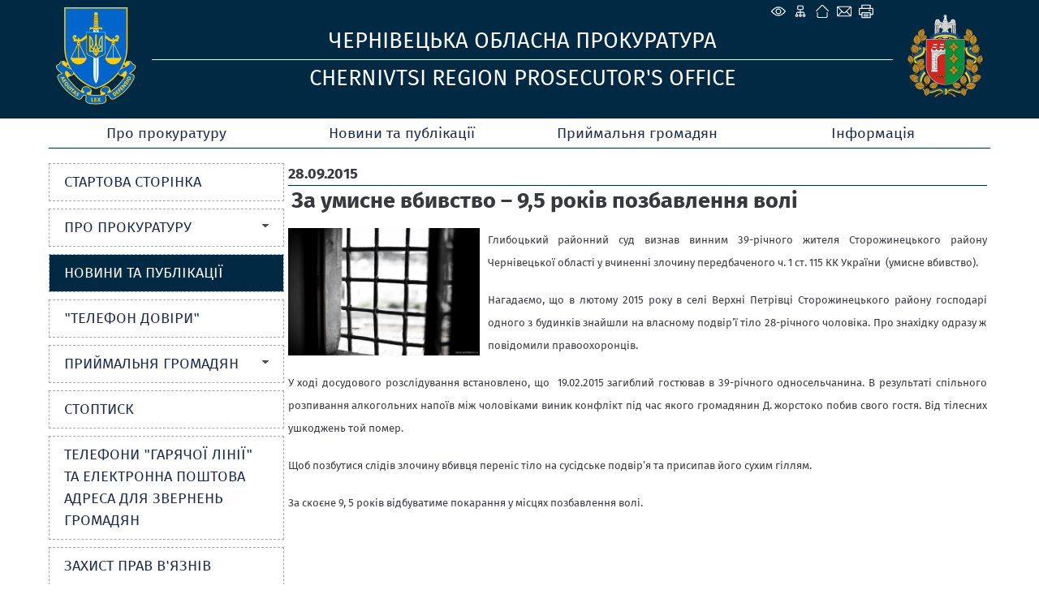

--- FILE ---
content_type: text/css
request_url: https://chrn.gp.gov.ua/middle/css/site_style4.css?006
body_size: 5675
content:
@charset "UTF-8";
* {
  box-sizing: border-box;
  outline: none;
}

@media (min-width: tablet) {
  body {
    font-size: 16px;
  }
}
html, body {
  margin: 0px;
  padding: 0px;
  background-color: #fff;
  font-family: "Fira Sans", system-ui, sans-serif;
  font-size: 18px;
  line-height: 1.5rem;
  text-align: left;
  color: #37393e;
}

a {
  color: #1F2C4F;
}

header, footer, article, section, nav, menu, hgroup {
  display: block;
}

.clear {
  clear: both;
  height: 0px;
  font-size: 0px;
}

/*------------------------------------------------------*/
/* Блок для спеціальних налаштувань */
/*------------------------------------------------------*/
.contrastColors {
  filter: grayscale(1) contrast(1);
}

.eyeHelpBlock {
  background-color: #212322;
  height: 65px;
  overflow: hidden;
  transition: height 0.2s ease-in-out;
  display: none;
}

.eyeHelp-container {
  width: 100%;
  max-width: 100%;
  margin-left: auto;
  margin-right: auto;
}

@media (min-width: 1160px) {
  .eyeHelp-container {
    width: 1160px;
  }
}
.eyeHelpBlock-inner {
  display: flex;
  justify-content: space-between;
  align-items: center;
  padding: 16px 0;
}

.contrast_change, .font_change {
  display: flex;
  align-items: center;
}

.contrast-text, .change_text, .hide_settings-text {
  color: white;
  font-size: 23px;
}

.contrast-change-button {
  height: 32px;
  width: 32px;
  display: flex;
  align-items: center;
  justify-content: center;
  border: 2px solid #f1fb64;
  background: #f1fb64;
  margin-left: 12px;
  transition: 0.3s;
  cursor: pointer;
  border-radius: 50%;
}

.contrast_change img {
  filter: brightness(0);
}

.contrast_change img:active, .contrast_change img:focus {
  filter: brightness(0);
}

.contrast-change-button:hover {
  background: #292929;
}

.plus, .minus {
  height: 32px;
  width: 32px;
  display: flex;
  align-items: center;
  justify-content: center;
  border: 2px solid #f1fb64;
  background: #f1fb64;
  margin-left: 12px;
  transition: 0.3s;
  cursor: pointer;
  border-radius: 50%;
}

.plus:hover svg path, .minus:hover svg path {
  fill: #f1fb64;
}

.plus:hover, .minus:hover {
  background: #292929;
}

.removeAllHelp {
  margin-left: 20px;
  display: flex;
  align-items: center;
  justify-content: center;
  cursor: pointer;
}

.hide_settings-text {
  cursor: pointer;
}

.tooltip {
  position: relative;
  display: inline-block;
}

.tooltip .tooltiptext {
  visibility: hidden;
  width: 120px;
  background-color: #555;
  color: #fff;
  text-align: center;
  border-radius: 6px;
  top: 90%;
  left: 50%;
  margin-left: -60px;
  position: absolute;
  z-index: 1000;
  opacity: 0;
  transition: opacity 0.6s;
}

.tooltip:hover .tooltiptext {
  visibility: visible;
  opacity: 0.9;
}

.tooltip .tooltiptext::after {
  content: " ";
  position: absolute;
  bottom: 100%;
  left: 50%;
  margin-left: -5px;
  border-width: 5px;
  border-style: solid;
  border-color: transparent transparent #555 transparent;
}

/*--------------------------------------*/
/* кінец блоку    */
/*-------------------------------------*/
header {
  position: sticky;
  top: 0;
  left: 0;
  background-color: #002944;
  color: #fff;
  width: 100%;
  z-index: 5;
}

#toggle-icon {
  display: block;
  position: fixed;
  width: 100%;
  height: 1rem;
  padding: 1rem;
  border-top: 1px solid #fff;
  background: url("../../main2/img/d/menu.svg") #002944 no-repeat;
  z-index: 5;
}

@media (min-width: 768px) {
  #toggle-icon {
    height: 1rem;
  }
}
@media (min-width: 992px) {
  #toggle-icon {
    display: none;
  }
}
meta {
  display: none;
}

.headblock {
  display: flex;
  flex-direction: row;
  justify-content: space-between;
  align-content: center;
  margin: 0 auto;
  width: 100%;
  background-size: cover;
}

@media (min-width: 1160px) {
  .headblock {
    width: 1160px;
  }
}
.headblock .main {
  flex-grow: 2;
  display: flex;
  flex-direction: column;
  justify-content: center;
  align-items: center;
  text-transform: uppercase;
  padding: 0 0.5rem;
  text-align: center;
}

@media (min-width: 768px) {
  .headblock .main {
    font-size: 1.5rem;
    line-height: 2.5rem;
  }
}
.headblock .main .titleText, .headblock .main .titleText2 {
  width: 100%;
}

.headblock .main .titleText {
  border-bottom: 1px solid #fff;
}

.headblock .logo, .headblock .logo1 {
  padding: 0.5rem;
}

.headblock .logo img, .headblock .logo1 img {
  height: 80px;
}

@media (min-width: 768px) {
  .headblock .logo img, .headblock .logo1 img {
    height: 120px;
  }
}
.videonews_reg ul {
  list-style: none outside none;
  margin: 0;
  padding: 0;
}

.videonews_reg ul li {
  text-align: left;
}

.videonews_reg ul li:first-of-type {
  margin-top: 0;
}

.videonews_reg ul li > div {
  margin: 0;
}

.videonews_reg li a {
  text-decoration: none;
}

.videonews_reg img {
  width: 100% !important;
  -o-object-fit: cover;
     object-fit: cover;
  -o-object-position: center;
     object-position: center;
}

.headblock .iconLink {
  display: flex;
  flex-direction: row;
  justify-content: center;
  align-items: center;
  gap: 0.5rem;
}

.headblock .lineIcon {
  display: none;
  position: absolute;
  top: 0;
  align-self: flex-start;
}

@media (min-width: 768px) {
  .headblock .lineIcon {
    right: 15%;
    display: block;
  }
}
@media (min-width: 1160px) {
  .headblock .lineIcon {
    display: block;
    right: calc((100% - 1160px) / 2 + 140px);
  }
}
.headblock .lineIcon .eye-help_icon svg {
  display: none;
}

.headblock .lineIcon .map, .headblock .lineIcon .home, .headblock .lineIcon .mail, .headblock .lineIcon .phone, .headblock .lineIcon .print, .headblock .lineIcon .eye-help_icon {
  width: 1rem;
  height: 1rem;
  margin: 0.25rem;
}

.headblock .lineIcon .eye-help_icon {
  display: block;
  background: url("../../main2/img/d/eye.svg");
}

.headblock .lineIcon .map {
  background: url("../../main2/img/d/sitemap.svg");
}

.headblock .lineIcon .home {
  background: url("../../main2/img/d/home.svg");
}

.headblock .lineIcon .mail {
  background: url("../../main2/img/d/e-mail.svg");
}

.headblock .lineIcon .print {
  background: url("../../main2/img/d/print.svg");
}

.en_class {
  width: 75px;
  background: url("../../img/En.png") repeat scroll 0px 0 transparent;
  height: 18px;
}

.pageName {
  position: absolute;
  margin: 83px 0 0 155px;
  background: url("../../main2/img/d/companyName.png") no-repeat;
  width: 720px;
  height: 30px;
  line-height: 0px;
  font-family: "Fira Sans", system-ui, sans-serif;
  font-size: 0px;
  font-weight: 500;
  display: block;
}

.main .pageName {
  position: absolute;
  margin: 83px 0 0 155px;
  background: url("../../main2/img/d/companyName.png") no-repeat;
  width: 720px;
  height: 30px;
  line-height: 0px;
  font-family: "Fira Sans", system-ui, sans-serif;
  font-size: 0px;
  font-weight: 500;
  display: none;
}

.pageName1, .pageName2, .pageName3, .pageName4 {
  position: absolute;
  background: url("../../main2/img/d/companyName.png") no-repeat;
  height: 30px;
  line-height: 0px;
  font-family: "Fira Sans", system-ui, sans-serif;
  font-size: 0px;
  font-weight: 500;
}

.pageName1 {
  margin: 45px 0 0 175px;
  width: 700px;
}

.pageName2 {
  margin: 85px 0 0 165px;
  width: 760px;
}

.pageName3 {
  margin: 125px 0 0 175px;
  width: 700px;
}

.pageName4 {
  margin: 165px 0 0 195px;
  width: 700px;
}

.topMenu {
  width: 100%;
  max-width: 100%;
  margin-left: auto;
  margin-right: auto;
  display: flex;
  flex-direction: row;
  flex-wrap: wrap;
  justify-content: space-around;
  align-items: center;
  border-bottom: 1px solid #002944;
  margin-top: 2rem;
}

@media (min-width: 576px) {
  .topMenu {
    padding: 0;
  }
}
@media (min-width: 768px) {
  .topMenu {
    padding: 0.25rem 0;
    margin-top: 2rem;
  }
}
@media (min-width: 992px) {
  .topMenu {
    margin-top: 0;
  }
}
@media (min-width: 1160px) {
  .topMenu {
    width: 1160px;
  }
}
.topMenu > div {
  width: 100%;
  height: 100%;
  padding: 0.25rem 0;
  border: 1px solid #002944;
  text-align: center;
}

@media (min-width: 576px) {
  .topMenu > div {
    width: 50%;
  }
}
@media (min-width: 768px) {
  .topMenu > div {
    width: 25%;
    padding: 0;
    border: none;
  }
}
.topMenu a {
  text-decoration: none;
}

.topMenu .mButton, .topMenu .mButton2, .topMenu .mButton3 {
  outline: none;
}

.topMenu .mButton.select {
  text-decoration: underline;
}

.topSubMenu, .topSubMenuRight {
  display: none;
  position: absolute;
  z-index: 5;
  background-color: #002944;
  text-align: left;
  text-wrap: wrap;
  margin-top: 0.25rem;
  min-width: 100%;
  box-shadow: 2px 2px 5px 0 #000;
}

@media (min-width: 576px) {
  .topSubMenu, .topSubMenuRight {
    min-width: 50%;
  }
}
@media (min-width: 1160px) {
  .topSubMenu, .topSubMenuRight {
    min-width: calc((100% - (100% - 1160px)) / 4);
  }
}
.topSubMenu ul, topSubMenuRight ul {
  list-style: none;
  padding: 0;
  margin: 0;
}

.topSubMenu ul li, .topSubMenuRight ul li {
  border-bottom: 1px solid #fff;
}

.topSubMenu ul li a, .topSubMenuRight ul li a {
  display: block;
  padding: 0.5rem 1rem;
  text-decoration: none;
  color: #fff;
}

.centerBlock {
  display: flex;
  justify-content: flex-start;
  align-items: flex-start;
  width: 100%;
  padding: 0 0.25rem;
  margin: 0px auto;
  margin-top: 1rem;
  gap: 1rem;
}

@media (min-width: 768px) {
  .centerBlock {
    padding: 0;
  }
}
@media (min-width: 992px) {
  .centerBlock:before {
    display: none;
  }
}
@media (min-width: 1160px) {
  .centerBlock {
    width: 1160px;
  }
}
.columns3 {
  width: 100%;
  display: flex;
  flex-direction: row;
  justify-content: flex-start;
  align-items: flex-start;
  gap: 1rem;
  padding: 0 0.25rem;
}

.columns3.transparent {
  opacity: 0.3;
}

.columns3.no-transparent {
  opacity: 1;
}

@media (min-width: 992px) {
  .columns3 {
    width: 75%;
  }
  .columns3.transparent {
    opacity: 1;
  }
}
.columns2 {
  width: 100%;
  padding-top: 0 !important;
}

.columns2 > section[design=middle] *:first-child,
.columns2 > section.default *:first-child {
  margin-top: 0 !important;
}

.bgMenu {
  position: fixed;
  font-size: 0px;
  left: 0px;
  top: 0px;
  width: 100px;
  height: 1px;
  background-image: url("../../main2/img/d/hideBg.png");
}

.leftBlock {
  display: none;
  position: absolute;
  width: 100%;
  text-align: left;
  background: #fff;
  transition: 0.3s all ease;
  z-index: 3;
  padding: 0 0.5rem 0.5rem 0;
}

.leftBlock.hidden {
  display: none;
}

.leftBlock.visible {
  display: block;
}

@media (min-width: 576px) {
  .leftBlock {
    width: 50%;
  }
}
@media (min-width: 992px) {
  .leftBlock {
    width: 25%;
    display: block;
    position: relative;
    padding: 0;
  }
  .leftBlock.hidden {
    display: block;
  }
}
.leftBlock #box {
  text-align: left;
  padding: 1rem;
}

@media (min-width: 992px) {
  .leftBlock #box {
    top: 25%;
    left: 25%;
    width: 50%;
    height: 25%;
  }
}
@media (min-width: 1160px) {
  .leftBlock #box {
    top: 32%;
    left: 30%;
    width: 36%;
    height: 25%;
  }
}
.leftBlock #box table {
  width: 100%;
  border-collapse: collapse;
}

.leftBlock #box tr:nth-child(3) {
  border-top: 1px solid #002944;
}

.leftBlock #box tr td {
  text-align: left;
  padding: 0.5rem;
}

.leftBlock #box tr td:first-child {
  width: 25%;
}

.leftBlock #box tr td input {
  vertical-align: middle;
}

.leftBlock #box tr td:nth-child(2) input {
  min-width: 220px;
}

.leftBlock #box tr td:nth-child(3) {
  width: 15%;
}

.leftBlock #boxtitle {
  font-family: "Fira Sans", system-ui, sans-serif;
  color: #fff;
  font-size: 1.25rem;
  background-color: #002944;
  height: 2rem;
  width: 100%;
}

.infomator {
  background-color: #F2F6FA;
  margin: 20px 0 0 0;
}

.infomator input.text {
  float: left;
  border: 1px solid #ccc;
  margin: 10px 0 0 5px;
  width: 200px;
}

.infomator input.submit {
  float: left;
  margin: 8px 0 0 5px;
  width: 23px;
}

.leftMenu {
  position: relative;
  z-index: 4;
  text-align: left;
}

.leftMenu ul {
  text-align: left;
  list-style: none;
  padding: 0px;
  margin: 0px;
}

.leftMenu ul .level2 {
  display: none;
}

.leftMenu ul a:hover {
  width: 100%;
  height: 100%;
  color: #fff;
}

.leftMenu ul li {
  width: 100%;
  position: relative;
  margin: 0.5rem 0;
  align-items: center;
  border: 1px dashed #a8a8a8;
}

.leftMenu ul li:first-of-type {
  margin-top: 0;
}

.leftMenu ul li a:hover {
  background-color: #002944;
  transition: all 0.3s ease;
}

.leftMenu ul li ul li {
  display: block;
  border: none;
  border-bottom: 1px solid #002944;
  margin: 0;
}

.leftMenu ul li ul li:last-of-type {
  border-bottom: none;
}

.leftMenu ul li ul li div {
  margin-left: 1rem;
}

.leftMenu ul li ul li a:hover, .leftMenu ul.level2 li.active > a {
  background-color: rgba(0, 41, 68, 0.5);
  transition: all 0.3s ease;
}

.leftMenu ul li a {
  margin: 0;
  padding: 0.5rem 1rem;
  display: block;
  text-transform: uppercase;
  text-decoration: none;
  font-size: 1rem;
  width: 100%;
  height: 100%;
  cursor: pointer;
}

.leftMenu ul li ul li a {
  text-transform: none;
}

.leftMenu ul li b, .leftMenu ul li ul li b {
  float: right;
  margin: 0.5rem 0 0 0;
}

.leftMenu ul li.active > a {
  color: #fff;
  background-color: #002944;
}

.leftMenu ul li.active b {
  width: 4px;
  height: 8px;
  background: url("../../main2/img/d/menuCuror.gif") 12px 0px;
}

.leftMenu ul li.active ul li b {
  width: 4px;
  height: 8px;
  background: url("../../main2/img/d/menuCuror.gif") -12px 0px;
}

.leftMenu ul li b {
  font-size: 0px;
  width: 8px;
  height: 4px;
  background: url("../../main2/img/d/menuCuror.gif") -16px 0px;
}

.preview {
  padding-right: 0.5rem;
}

.videonews_reg {
  padding: 0 0.5rem;
}

.preview, .videonews_reg {
  width: 100%;
  float: left;
  display: flex;
  flex-direction: column;
  justify-content: flex-start;
  align-items: flex-start;
  margin-bottom: 1rem;
}

@media (min-width: 768px) {
  .preview, .videonews_reg {
    width: 33.3%;
  }
}
.preview h2, .videonews_reg h2 {
  width: 100%;
  margin: 0;
  background-color: #002944 !important;
  height: 2rem !important;
}

.preview h2 p, .videonews_reg h2 p {
  font-size: 1rem !important;
  text-transform: uppercase;
  font-weight: 500;
  margin: 0;
  line-height: 2rem;
}

.preview h2 a, .videonews_reg h2 a {
  display: block;
  width: 100%;
  color: #fff !important;
  text-decoration: none;
  text-align: center;
}

.newsBlock {
  width: 100%;
  clear: both;
  display: block;
}

.newsBlock h2 {
  width: 100%;
  margin: 0;
  background-color: #002944 !important;
  height: 2rem !important;
  border: none !important;
}

.newsBlock h2 p {
  font-size: 1rem !important;
  text-transform: uppercase;
  font-weight: 500;
  margin: 0;
  line-height: 2rem;
}

.newsBlock h2 a {
  display: block;
  width: 100%;
  color: #fff !important;
  text-decoration: none;
  padding-left: 0.5rem;
}

.newsBlock ul li {
  padding: 0.25rem 0;
}

.newsBlock ul a {
  display: block;
  min-height: 90px !important;
}

.newsBlock ul a span {
  display: block;
}

.newsBlock ul a span:first-of-type {
  width: calc(120px + 2rem) !important;
  height: 90px !important;
  padding: 0 0.5rem;
}

.newsBlock ul a span:first-of-type img {
  height: 90px !important;
  width: 120px !important;
  margin: 0 !important;
  -o-object-fit: cover;
     object-fit: cover;
  -o-object-position: center;
     object-position: center;
}

.newsBlock ul a span:last-of-type {
  position: relative;
  margin-left: 0.5rem;
  color: #002944;
}

.newsBlock ul a span:last-of-type p {
  text-align: left;
  margin: 0 !important;
  max-height: 70%;
  overflow: hidden;
}

.newsBlock ul a span:last-of-type p:after {
  content: "...";
  position: absolute;
  bottom: 0;
  right: 0;
  padding: 0 0.5rem;
}

@media (min-width: 768px) {
  .newsBlock ul a span:last-of-type p:after {
    content: "";
  }
}
.newsBlock ul a span:last-of-type p b {
  /*position: absolute;
  top: 70%;*/
  clear: both;
}

.desc-miniblock {}
.desc-miniblock p > * {width:100%;}

.preview1 li a {
  color: #1F2C4F;
  text-decoration: none;
}

.preview777 {
  text-align: left;
}

.preview777 li a {
  display: block;
  width: 100%;
  padding: 0 0 0.5rem 0;
  border-bottom: 1px solid #002944;
}

.preview h2, .preview1 h2, .blockTrue h2, .rightColumn h2, .infomator h2 {
  margin: 0px;
}

.rightColumn h2.grey {
  background-color: #017ddd;
}

.rightColumn h2.grey a {
  color: #000000 !important;
}

h2.orange {
  color: #017ddd;
  border-bottom: 1px solid #ffe057;
}

.rightColumn h2 p,
.newsBlock h2 p {
  margin: 0;
  line-height: 2rem;
  font-family: "Fira Sans", system-ui, sans-serif;
  font-size: 1rem !important;
  font-weight: 500;
  text-align: left;
  text-decoration: none;
  text-transform: uppercase;
}

.preview ul, .preview1 ul, .blockTrue ul, .rightColumn ul, .newsBlock ul, .infomator ul, .default ul {
  list-style: none outside none;
  padding: 0px;
  margin: 0px;
}

.blockTrue ul li {
  margin: 0px 10px 0 10px;
  text-align: left;
}

.blockTrue ul li.line {
  height: 1px;
  margin: 12px 0 12px 0;
  background: url("../../main2/img/d/lineTrue.png") no-repeat;
}

.blockTrue ul li a, .infomator ul li a {
  color: #1F2C4F;
  text-decoration: none;
}

.rightColumn li.line, .rightColumn .regionNews li.line {
  margin: 12px 0 12px 0;
  height: 1px;
  border-bottom: 1px solid #d7e4ef;
}

.newsBlock li.line, .infomator li.line {
  margin: 12px 0 12px 0;
  height: 1px;
  border-bottom: 1px solid #002944;
}

.preview li a, .rightColumn li a, .newsBlock li a {
  text-decoration: none;
  margin: 10px 0 0 0;
}

.rightColumn img {
  margin: 0 0 12px 0;
}

.photoVideo a {
  float: left;
  width: 110px;
  height: 25px;
  margin: 0px 2px 0px 2px;
  text-decoration: none;
}

.rightColumn .photoVideo a p {
  margin: 0 0 0 30px;
  padding: 0px;
  text-transform: uppercase;
  text-shadow: none;
  color: #bda420;
}

.photoVideo a.photo {
  background: url("../../main2/img/d/photo.gif") 4px 0px no-repeat;
}

.photoVideo a.video {
  background: url("../../main2/img/d/video.png") 4px 0px no-repeat;
}

.rightColumn .regionNews li {
  margin: 0px;
}

.rightColumn .regionNews li a, .newsBlock li a {
  display: block;
  text-decoration: none;
}

.rightColumn .preview { width:100%;}
.columns-inner {width: 200%;}

.content_organ a {
  background: none !important;
}

.default h2 {
  margin: 0px;
  background-color: #A0C1DB;
}

.default li {
  text-align: left;
  padding: 1rem 0;
  border-bottom: 1px solid #002944;
}

.default li b {
  display: block;
  padding-bottom: 0.25rem;
}

.default li:first-of-type {
  padding-top: 0;
}

.default li:last-of-type {
  border-bottom: none;
  padding-bottom: 0;
}

.default li a {
  display: block;
  text-decoration: none;
  padding: 0.25rem;
  cursor: pointer;
}

.default li a.empty {
  display: block;
  background: none;
  text-decoration: none;
}

.default li p {
  padding: 0px;
  margin: 0;
  color: #1F2C4F;
}

.regionNews a p, .newsBlock a p {
  margin: 0 3px 0 15px;
  padding: 0px;
  text-shadow: none;
  text-transform: none;
  text-decoration: none;
  color: #1F2C4F;
}

.regionNews a p b {
  display: block;
  color: #636363;
  font-weight: normal;
}

.linkBlock ul {
  text-align: left;
  list-style: none;
  padding: 0px;
  margin: 0px;
}

.linkBlock li {
  width: 100%;
  position: relative;
  margin: 0.5rem 0;
  align-items: center;
  border: 1px dashed #a8a8a8;
  transition: all 0.3s ease;
}

.linkBlock li:hover {
  background-color: #aedfff;
  background-color: rgba(0, 41, 68, 0.5);
}

.linkBlock li:hover a {
  color: #fff;
}

.linkBlock li a {
  display: flex;
  flex-direction: row;
  justify-content: flex-start;
  align-content: center;
  text-decoration: none;
  padding: 0.5rem;
  text-transform: uppercase;
  font-size: 1rem;
  width: 100%;
  height: 100%;
  cursor: pointer;
}

.linkBlock li a p {
  text-transform: uppercase;
  margin: 0 0 0 0.5rem;
}

.linkBlock li a:before {
  content: "";
  display: block;
  align-self: center;
  width: 1rem;
  height: 1rem;
  margin-left: 0.5rem;
}

.linkBlock li.searchLink a:before {
  background: url("../../main2/img/d/search.svg");
}

.linkBlock li.autorization a:before {
  background: url("../../main2/img/d/autorization.svg");
}

.linkBlock li.mail a {
  background: url("../../main2/img/d/mail.gif") 10px 10px no-repeat;
}

.linkBlock li.rss a {
  background: url("https://zap.gp.gov.ua/main2/img/d/rss.svg") 10px 10px no-repeat;
}

.ukrRegion {
  float: left;
  width: 250px;
  background: url("../../main2/img/d/mapUkraine.gif") no-repeat;
  height: 225px;
}

.ukrRegion a {
  text-decoration: none;
  float: left;
  height: 173px;
}

.ukrRegion .titleRegion {
  background: url("../../main2/img/d/ukrRegionBg.png");
  margin: 100px 0 0 0;
  border-left: 3px solid #a7a00a;
  cursor: pointer;
}

.ukrRegion .titleRegion p {
  color: #a7a00a;
  margin: 0 0 0 10px;
  font-size: 12px;
  line-height: 18px;
  cursor: pointer;
}

footer {
  background: linear-gradient(to bottom, #017cda, #013157);
  background: -webkit-gradient(to bottom, #017cda, #013157);
  background: -webkit-linear-gradient(#017cda, #013157);
  -ms-filter: "progid:DXImageTransform.Microsoft.gradient(GradientType=0,startColorstr='#017cda', endColorstr='#013157')";
  min-height: 60px;
  overflow: auto;
  width: 1000px;
  margin: 0px auto;
}

footer a {
  width: 150px;
  min-height: 157px;
  float: left;
  text-decoration: none;
  margin: 0 16px 0 0;
}

footer p {
  margin: 100px 0 0 0;
  text-align: center;
  color: #e4e07c;
}

footer .fIcon {
  background: url("../../main2/img/d/icon1.png") 50% 22px no-repeat;
}

footer .fGPU {
  background: url("../../main2/img/d/icon2.png") 50% 22px no-repeat;
}

footer .fPress {
  background: url("../../main2/img/d/icon3.png") 50% 22px no-repeat;
}

footer .fArh {
  background: url("../../main2/img/d/icon4.png") 50% 22px no-repeat;
}

footer .fHiInfo {
  background: url("../../main2/img/d/icon5.png") 50% 22px no-repeat;
}

footer .fInfo {
  background: url("../../main2/img/d/icon6.png") 50% 22px no-repeat;
}

.left {
  float: left;
}

.left25 {
  float: left;
  width: 25%;
}

.left75 {
  float: left;
  width: 75%;
}

#auth_menu10 li {
  width: 100%;
  position: relative;
  margin: 0.5rem 0;
  align-items: center;
  border: 1px dashed #a8a8a8;
  transition: all 0.3s ease;
}

#auth_menu10 li:hover {
  background-color: #aedfff;
  background-color: rgba(0, 41, 68, 0.5);
}

#auth_menu10 li:hover a {
  color: #fff;
}

#auth_menu10 li a {
  display: flex;
  flex-direction: row;
  justify-content: flex-start;
  align-content: center;
  text-decoration: none;
  padding: 0.5rem 1rem;
  text-transform: uppercase;
  font-size: 1rem;
  width: 100%;
  height: 100%;
  cursor: pointer;
}

#auth_menu10 li a {
  margin: 0;
}

#auth_menu10 h2 {
  font: bold 14px "Fira Sans", system-ui, sans-serif;
  color: #000;
  margin: 0px;
  padding: 0px 0px 0px 15px;
}

#auth_menu10 ul {
  list-style: none;
  margin: 0;
  padding: 0;
}

#auth_menu10 img {
  border: none;
}

.fslcontextmenu {
  background-color: #EEEEEE;
  border: 1px solid black;
  display: none;
  position: absolute;
  z-index: 100;
}

.pagesLine a, .pagesLine div {
  color: #4D4D4D;
  text-decoration: none;
}

.print_page section section section .preview1 {
  background-color: #F2F6FA;
  float: right;
  margin: 11px 165px 0 5px;
  text-align: left;
  width: 237px;
}

section .anons {width: 100%;}

ul.disc_cls li a {
  height: 30px;
}

.simple_select {
  width: 400px;
}

.div_pop-up {
  display: none;
  margin-left: 125px;
  position: absolute;
  min-width: 170px;
  padding: 10px;
  background: #fff;
  color: #000000;
  text-align: left;
  border: 1px solid #1a1a1a;
  font-size: 90%;
}

.calendar ul {
  float: left;
  margin: 0 70px 0 8px;
  padding: 0;
  width: 100%;
}

.calendar li {
  display: inline;
  float: left;
  padding: 0 4px;
}

.calendar li a {
  display: inline;
}

.calendar table {
  border: 1px solid #b2b2b2;
}

.calendar td {
  border: 1px solid black;
  padding: 0px 6px;
  text-align: center;
  font-size: 14px;
  height: 24px;
  min-height: 24px;
  width: 16px;
}

.calendar_heading {
  background-color: #E6E6E6;
}

table.selected .calendar_heading {
  background-color: #145281;
  color: white;
}

table.selected .calendar_heading a {
  color: white;
}

table.selected td.selected {
  background-color: #4481AF;
  color: white;
  position: relative;
}

table.selected td.selected:before {
  content: "";
  display: block;
  position: absolute;
  z-index: -1;
  top: 0px;
  left: 0px;
  right: 0px;
  bottom: 0px;
  border: 1px solid #FFF;
}

table.selected td.selected a {
  color: white;
}

.calendar_week_days td {
  border: none;
}

.calendar td a {
  text-decoration: underline;
}

.no_date {
  background-color: #E6E6E6;
}

.empty_line td {
  height: 26px;
  border: 0;
}

.archive_top_links {
  font-size: 14px;
  border: 1px solid #4C89B7;
  min-height: 20px;
  padding-top: 2px;
  border-radius: 4px;
  font-family: "Fira Sans", system-ui, sans-serif;
  position: relative;
  behavior: url("../../js/csspie/PIE-1.0.0/PIE.htc.html");
}

.archive_top_links a {
  text-decoration: none;
  color: #145281;
}

.archive_top_years {
  margin-right: 3px;
  border: 1px solid #4C89B7;
  padding: 3px 0px 2px 6px;
  line-height: 18px;
  background-color: #A0C1DB;
  border-radius: 4px;
  position: relative;
  behavior: url("../../js/csspie/PIE-1.0.0/PIE.htc.html");
}

.archive_top_years.selected {
  color: #fff;
  background-color: #145281;
}

.archive_all_news {
  padding-left: 6px;
}

.archive_search {
  float: right;
  border: 1px solid #4C89B7;
  height: 22px;
  min-height: 22px;
  margin-top: -3px;
  margin-right: -1px;
  border-radius: 4px;
  position: relative;
  behavior: url("../../js/csspie/PIE-1.0.0/PIE.htc.html");
  /*behavior: url('/js/csspie/PIE-2.0beta1/PIE.htc');*/
}

.archive_search_form form {
  display: inline;
  vertical-align: top;
}

.archive_search_form input {
  color: #145281;
  text-align: right;
  padding-right: 4px;
  font-size: 13px;
}

.archive_search_form .search_day_month {
  width: 16px;
  min-height: 14px;
  height: 14px;
}

.archive_search_form input[type=submit] {
  border: none;
  background: none;
  cursor: pointer;
}

.archive_search_img img {
  vertical-align: middle;
  margin-top: -6px;
  margin-right: -8px;
}

.arrow-right {
  width: 0;
  height: 0;
  border-top: 6px solid transparent;
  border-bottom: 6px solid transparent;
  border-left: 6px solid green;
}

/*   CKE CONTENTS   */
.cke_contents {
  text-align: left;
  margin-left: 10px;
}

.socialBlock {
  margin-bottom: 1rem;
  display: flex;
  flex-direction: row;
  justify-content: space-around;
}

.socialBlock a {
  width: 2rem;
  height: 2rem;
}

.socialBlock a:hover {
  border-radius: 50%;
  background-color: rgba(0, 41, 68, 0.5);
}

.socialBlock a.fb {
  background-image: url("../../img/sociallinks/facebook.svg");
}

.socialBlock a.tw {
  background-image: url("../../img/sociallinks/x.svg");
}

.socialBlock a.yt {
  background-image: url("../../img/sociallinks/youtube.svg");
}

.socialBlock a.rss {
  background-image: url("../../img/sociallinks/rss.svg");
}

.socialBlock a.google {
  background-image: url("../../img/sociallinks/google-plus.png");
}

.socialBlock a.tel {
  background-image: url("../../img/sociallinks/telegram.svg");
}

.socialBlock a.insta {
  background-image: url("../../img/sociallinks/instagram.svg");
}

.social_networks {
  margin-top: 5px;
}

.social_networks a {
  float: left;
  margin-right: 3px;
}

.social_networks .clear {
  clear: both;
}

.social_networks .facebook {
  display: block;
  width: 25px;
  height: 25px;
  cursor: pointer;
  background-image: url("../../img/social/facebook.png");
}

.social_networks .twitter {
  display: block;
  width: 25px;
  height: 25px;
  cursor: pointer;
  background-image: url("../../img/social/twitter.png");
}

.social_networks .vk {
  display: block;
  width: 25px;
  height: 25px;
  cursor: pointer;
  background-image: url("../../img/social/vk_2.png");
}

.social_networks .google_plus {
  display: block;
  width: 25px;
  height: 25px;
  cursor: pointer;
  background-image: url("../../img/social/google_plus.png");
}

.social_networks .youtube {
  display: block;
  width: 25px;
  height: 25px;
  cursor: pointer;
  background-image: url("../../img/social/youtube.png");
}

.socialBlock + p[align=left] a {
  display: block;
  width: 100%;
  border: 1px dashed #a8a8a8;
  padding: 0.25rem;
}

.socialBlock + p[align=left] img {
  margin: 0 auto;
  box-shadow: none !important;
}

.photocontent_gallery li {
  display: block;
  float: left;
  margin-right: 90px;
}

.photocontent_gallery li a {
  display: block;
  width: 150px;
}

.photocontent_gallery li.clr {
  clear: both;
  float: none;
  width: 0;
  height: 0;
  overflow: hidden;
}

table span.grey_bold {
  display: block;
  font-weight: bold;
  text-align: left;
  margin-bottom: 0.25rem;
  border-bottom: 1px solid #002944;
}

table table[style*=width] {
  width: 100% !important;
}

table iframe {
  width: 100% !important;
}

.publication_title h1 {
  font-family: "Fira Sans", system-ui, sans-serif;
  font-size: 1.5rem;
  text-align: left;
  margin: 1rem 0.25rem;
}

div[style*=text-align] {
  margin: 0 0.25rem;
}

div[style*=text-align] img {
  width: 100% !important;
  height: unset !important;
}

div[style*="font-family:Tahoma,Verdana,Arial"] div {
  font-family: "Fira Sans", system-ui, sans-serif !important;
  font-size: 1rem !important;
}

#btn-submit {
  padding: 5px 20px;
  background: #eee;
  border: 1px solid #ccc;
  cursor: pointer;
  border-radius: 3px;
  float: right;
  margin-top: 25px;
}

#btn-submit:hover {
  background: #5993c0;
  color: #fff;
}

#btn-submit img {
  width: 28px;
}

#btn-submit span {
  position: relative;
  top: 2px;
}

a.with-icon img {
  width: 20px;
  position: relative;
  top: 6px;
  right: 5px;
}
.sx-hide {display: block;}
@media (max-width: 575.98px) {
  .sx-hide {
    display: none !important;
  }
}

/*# sourceMappingURL=site_style4.css.map */


--- FILE ---
content_type: text/css
request_url: https://chrn.gp.gov.ua/middle/font/firaSans/firasans.css
body_size: 242
content:
/* This stylesheet generated by Transfonter (https://transfonter.org) on July 4, 2017 1:07 PM */

@font-face {
	font-family: 'Fira Sans';
	src: url('FiraSans-Italic.eot');
	src: local('Fira Sans Italic'), local('FiraSans-Italic'),
		url('FiraSans-Italic.eot@') format('embedded-opentype'),
		url('FiraSans-Italic.woff') format('woff'),
		url('FiraSans-Italic.ttf') format('truetype');
	font-weight: normal;
	font-style: italic;
}

@font-face {
	font-family: 'Fira Sans';
	src: url('FiraSans-Bold.eot');
	src: local('Fira Sans Bold'), local('FiraSans-Bold'),
		url('FiraSans-Bold.eot@') format('embedded-opentype'),
		url('FiraSans-Bold.woff') format('woff'),
		url('FiraSans-Bold.ttf') format('truetype');
	font-weight: bold;
	font-style: normal;
}

@font-face {
	font-family: 'Fira Sans';
	src: url('FiraSansMedium-Italic.eot');
	src: local('Fira Sans Medium Italic'), local('FiraSansMedium-Italic'),
		url('FiraSansMedium-Italic.eot@') format('embedded-opentype'),
		url('FiraSansMedium-Italic.woff') format('woff'),
		url('FiraSansMedium-Italic.ttf') format('truetype');
	font-weight: 500;
	font-style: italic;
}

@font-face {
	font-family: 'Fira Sans';
	src: url('FiraSansLight.eot');
	src: local('Fira Sans Light'), local('FiraSansLight'),
		url('FiraSansLight.eot@') format('embedded-opentype'),
		url('FiraSansLight.woff') format('woff'),
		url('FiraSansLight.ttf') format('truetype');
	font-weight: 300;
	font-style: normal;
}

@font-face {
	font-family: 'Fira Sans';
	src: url('FiraSans.eot');
	src: local('Fira Sans'), local('FiraSans'),
		url('FiraSans.eot@') format('embedded-opentype'),
		url('FiraSans.woff') format('woff'),
		url('FiraSans.ttf') format('truetype');
	font-weight: normal;
	font-style: normal;
}

@font-face {
	font-family: 'Fira Sans';
	src: url('FiraSansMedium.eot');
	src: local('Fira Sans Medium'), local('FiraSansMedium'),
		url('FiraSansMedium.eot@') format('embedded-opentype'),
		url('FiraSansMedium.woff') format('woff'),
		url('FiraSansMedium.ttf') format('truetype');
	font-weight: 500;
	font-style: normal;
}

@font-face {
	font-family: 'Fira Sans';
	src: url('FiraSansLight-Italic.eot');
	src: local('Fira Sans Light Italic'), local('FiraSansLight-Italic'),
		url('FiraSansLight-Italic.eot@') format('embedded-opentype'),
		url('FiraSansLight-Italic.woff') format('woff'),
		url('FiraSansLight-Italic.ttf') format('truetype');
	font-weight: 300;
	font-style: italic;
}

@font-face {
	font-family: 'Fira Sans';
	src: url('FiraSans-BoldItalic.eot');
	src: local('Fira Sans Bold Italic'), local('FiraSans-BoldItalic'),
		url('FiraSans-BoldItalic.eot@') format('embedded-opentype'),
		url('FiraSans-BoldItalic.woff') format('woff'),
		url('FiraSans-BoldItalic.ttf') format('truetype');
	font-weight: bold;
	font-style: italic;
}


--- FILE ---
content_type: image/svg+xml
request_url: https://chrn.gp.gov.ua/main2/img/d/search.svg
body_size: 251
content:
<?xml version="1.0" encoding="UTF-8"?>
<svg id="Layer_1" data-name="Layer 1" xmlns="http://www.w3.org/2000/svg" viewBox="0 0 506.94 506.94">
  <path fill="#002944" d="M360.1,339c1.61,1.19,3.52,2.26,5.02,3.75,39.86,39.79,79.67,79.64,119.53,119.44,3.73,3.73,6.61,7.69,6.47,13.3-.17,6.6-3.26,11.38-9.05,14.15-5.82,2.79-11.54,2.06-16.68-1.96-1.55-1.21-2.88-2.7-4.27-4.1-39.6-39.6-79.19-79.19-118.75-118.83-1.37-1.37-2.27-3.22-3.3-4.73-91.34,75.95-214.43,53.01-277.41-23.56C-2.63,258.27,2.42,145.4,73.8,73.76,144.57,2.72,257.3-2.61,335.68,60.98c76.6,62.16,100.95,185.81,24.42,278.02Zm14.92-127.41c-.26-90.3-73.51-163.51-163.43-163.33-89.98,.18-163.41,73.74-163.28,163.58,.13,90.01,73.72,163.46,163.55,163.22,90.27-.24,163.42-73.53,163.17-163.48Z"/>
  <path fill="#002944" d="M333.81,141.13c-.82,7.54-5.17,13.67-11.76,15.77-6.83,2.17-13.75-.09-18.15-6.44-9.7-14-21.59-25.6-36.35-34.2-15.61-9.09-32.38-14.24-50.48-14.9-1.81-.07-3.62-.15-5.42-.32-9.66-.91-16.43-8.02-15.88-16.67,.57-8.94,7.8-15.34,17.42-15.15,27.23,.55,52.47,7.88,75.43,22.65,16.25,10.45,29.9,23.65,40.69,39.69,1.94,2.89,3.02,6.36,4.5,9.57Z"/>
</svg>


--- FILE ---
content_type: image/svg+xml
request_url: https://chrn.gp.gov.ua/main2/img/d/sitemap.svg
body_size: 758
content:
<?xml version="1.0" encoding="UTF-8"?>
<svg id="Layer_1" data-name="Layer 1" xmlns="http://www.w3.org/2000/svg" viewBox="0 0 506.88 506.88">
  <path fill="#fff" d="M364.61,348.57c0-13.2,.14-26.03-.16-38.84-.04-1.82-1.89-4.46-3.58-5.21-3.52-1.58-7.48-2.97-11.28-3-26.01-.26-52.03-.15-78.04-.14-.46,0-.91,.22-1.56,.38v46.69c17.54,2.24,29.01,11.87,30.96,27.02,1,7.78,.47,15.78,.35,23.68-.1,6.88,.3,13.95-1.09,20.61-2.94,14.12-15.61,23.75-30,23.85-10.87,.08-21.73,.09-32.6,0-17.15-.14-30.93-13.98-31.07-31.17-.07-9.38,.56-18.81-.14-28.15-1.29-17.18,9.61-34.06,31.5-35.86v-47.08h-4.58c-24.04,0-48.08,0-72.12,0-1.64,0-3.31-.01-4.93,.19-10.95,1.39-13.01,3.74-13.01,14.64v31.58c5.09,1.55,10.04,2.34,14.3,4.5,10.99,5.59,16.95,14.88,17.25,27.29,.27,11.02,.14,22.06,.04,33.09-.15,16.92-13.93,30.77-30.79,30.94-11.03,.11-22.06,.1-33.09,0-16.88-.16-30.72-13.99-30.88-30.84-.1-10.21-.03-20.42-.02-30.62,.02-19.1,11.76-31.82,31.62-33.56,0-1.99,0-4.05,0-6.11,0-10.21,0-20.42,0-30.62,0-18.69,8.59-31.69,26.25-37.99,6.53-2.33,13.72-3.77,20.64-3.9,24.52-.46,49.06-.18,73.59-.18,1.78,0,3.57,0,5.67,0v-63.27c-15.37,0-30.63,.15-45.88-.09-4.87-.08-9.88-.64-14.57-1.93-19.9-5.45-33.95-23.94-34.05-44.56-.1-21.57-.11-43.14,0-64.71,.13-25.74,21.11-46.69,46.93-46.75,42.48-.1,84.96-.1,127.44,0,25.81,.06,46.74,21.01,46.87,46.8,.11,21.4,.1,42.81,0,64.21-.12,26.07-21.04,46.87-47.19,47-15.63,.08-31.26,.01-47.27,.01v63.27c1.68,0,3.42,0,5.16,0,25.19,0,50.38-.09,75.57,.06,11.68,.07,22.35,3.63,31.55,10.95,8.99,7.16,13.92,16.4,13.83,28.14-.1,13.14-.02,26.28-.02,39.64,9.04,.52,16.71,3.46,22.76,9.82,5.66,5.95,8.82,13.02,8.85,21.33,.04,10.87,.08,21.73,0,32.6-.12,17.47-13.91,31.2-31.43,31.31-10.7,.07-21.4,.07-32.11,0-17.43-.13-31.15-13.96-31.25-31.48-.06-9.71,.49-19.46-.12-29.14-1.07-16.99,11.27-33.39,31.72-34.42ZM254.43,80.02c-20.42,0-40.84-.02-61.26,0-12.02,.01-18.27,6.27-18.29,18.27-.03,19.43-.02,38.86,0,58.3,.01,11.94,6.35,18.31,18.28,18.31,40.51,.02,81.02,.02,121.53,0,11.99,0,18.29-6.3,18.3-18.28,.03-19.43,.03-38.86,0-58.3-.02-11.94-6.36-18.28-18.29-18.3-20.09-.02-40.18,0-60.27,0Zm-111.38,300.65h-31.09v31.01h31.09v-31.01Zm126.37,31.14v-31.04h-31.06v31.04h31.06Zm126.62-31.18h-31.17v31.09h31.17v-31.09Z"/>
</svg>


--- FILE ---
content_type: image/svg+xml
request_url: https://chrn.gp.gov.ua/middle/img/headers/chrn.svg
body_size: 34661
content:
<?xml version="1.0" encoding="UTF-8" standalone="no"?>
<!-- Created with Inkscape (http://www.inkscape.org/) -->

<svg
   xmlns:dc="http://purl.org/dc/elements/1.1/"
   xmlns:cc="http://creativecommons.org/ns#"
   xmlns:rdf="http://www.w3.org/1999/02/22-rdf-syntax-ns#"
   xmlns:svg="http://www.w3.org/2000/svg"
   xmlns="http://www.w3.org/2000/svg"
   version="1.1"
   width="93" height="120"
   viewBox="0 0 327.99714 360.00129"
   id="svg2" preserveAspectRatio="xMidYMid meet">
  <defs
     id="defs10" />
  <metadata
     id="metadata16">
    <rdf:RDF>
      <cc:Work
         rdf:about="">
        <dc:format>image/svg+xml</dc:format>
        <dc:type
           rdf:resource="http://purl.org/dc/dcmitype/StillImage" />
        <dc:title></dc:title>
      </cc:Work>
    </rdf:RDF>
  </metadata>
  <g
     transform="matrix(0.60955993,0,0,0.60955993,-48.002488,-137.81144)"
     id="layer1">
    <g
       transform="matrix(1.25,0,0,1.25,206.06132,-511.52045)"
       id="g3021"
       style="fill:#800080;fill-opacity:0.50196078">
      <g
         id="g3023"
         style="fill:#800080;fill-opacity:0.50196078">
        <path
           d="m 212.002,828.446 -6.378,0 0,-4.252 6.378,0 c 1.174,0.001 2.126,-0.952 2.126,-2.126 0,-1.173 -0.952,-2.125 -2.126,-2.125 l -6.378,0 4.252,-4.252 2.126,0 c 3.469,0.012 6.378,2.856 6.378,6.377 0,1.634 -0.615,3.124 -1.625,4.253 1.01,1.128 1.625,2.618 1.625,4.251 0,3.522 -2.909,6.366 -6.378,6.378 l -6.378,0 0,-4.252 6.378,0 c 1.174,0 2.126,-0.952 2.126,-2.126 0,-1.174 -0.952,-2.126 -2.126,-2.126 z M 46.6594,826.32 c 0,-5.869 4.7602,-10.63 10.6299,-10.63 5.8697,0 10.6299,4.761 10.6299,10.63 0,5.87 -4.7602,10.63 -10.6299,10.63 -5.8697,0 -10.6299,-4.76 -10.6299,-10.63 z m 10.6299,14.882 c 8.2177,0 14.8819,-6.664 14.8819,-14.882 0,-8.217 -6.6642,-14.882 -14.8819,-14.882 -8.2176,0 -14.8819,6.665 -14.8819,14.882 0,8.218 6.6643,14.882 14.8819,14.882 z m -4.2508,-21.26 4.2508,0 c 3.5218,0 6.378,2.856 6.378,6.378 0,3.522 -2.9092,6.366 -6.378,6.378 l -4.2508,0 0,-4.252 4.2508,0 c 1.1739,0 2.126,-0.952 2.126,-2.126 0,-1.174 -0.9521,-2.126 -2.126,-2.126 l -4.2508,0 z m 36.1395,-4.251 4.2519,0 0,21.259 -4.2519,0 -8.504,-13.347 0,13.347 -4.2519,0 0,-21.259 4.2519,0 8.504,13.347 z m -63.7784,0 12.7559,0 0,4.252 -8.504,0 0,4.251 8.504,0 0,4.252 -8.504,0 0,4.252 8.504,0 0,4.252 -12.7559,0 z m 72.2812,0 4.2522,0 0,21.259 -4.2522,0 z m 17.0082,21.259 c 4.696,0 8.504,-3.808 8.504,-8.504 l 0,-4.251 c 0,-4.696 -3.808,-8.504 -8.504,-8.504 l -8.504,0 0,21.259 z m 0,-17.007 c 2.348,0 4.252,1.904 4.252,4.252 l 0,4.251 c 0,2.348 -1.904,4.252 -4.252,4.252 l -4.252,0 0,-12.755 z m 73.928,6.377 c 0,5.87 -4.76,10.63 -10.63,10.63 -5.869,0 -10.63,-4.76 -10.63,-10.63 0,-5.869 4.761,-10.63 10.63,-10.63 5.87,0 10.63,4.761 10.63,10.63 z m -10.63,-14.882 c -8.217,0 -14.881,6.665 -14.881,14.882 0,8.218 6.664,14.882 14.881,14.882 8.218,0 14.882,-6.664 14.882,-14.882 0,-8.217 -6.664,-14.882 -14.882,-14.882 z m -169.59531,4.252 4.25201,0 0,17.008 8.5039,0 0,4.252 -12.75591,0 z m 192.98031,10e-4 0,21.259 -4.252,0 0,-17.007 z m -48.896,12.755 c -1.174,0 -2.126,0.952 -2.126,2.126 l 0,2.126 8.504,0 0,4.252 -12.756,0 c 0,-2.126 0,-4.252 0,-6.378 0.012,-3.469 2.856,-6.378 6.378,-6.378 1.173,0.001 2.126,-0.952 2.126,-2.126 0,-1.173 -0.953,-2.125 -2.126,-2.125 l -6.378,0 4.252,-4.252 2.126,0 c 3.468,0.012 6.378,2.856 6.378,6.377 0,3.522 -2.857,6.378 -6.378,6.378 z"
           id="path3027"
           style="fill:#800080;fill-opacity:0.50196078;stroke:none" />
      </g>
    </g>
  </g>
  <g
     transform="translate(24.315284,55.690909)"
     id="g6354">
    <path
       d="m 187.83614,270.70481 c -31.73476,14.67635 -77.55253,1.95202 -96.869584,33.20734 l 11.631644,-3.25017 c 12.29985,-20.54911 60.75215,-13.94444 85.23794,-29.95717 z"
       id="path3038-1"
       style="fill:#cc9933;fill-rule:evenodd;stroke:#000000;stroke-width:0.80000287;stroke-miterlimit:4;stroke-dasharray:none" />
    <path
       d="m 91.530426,270.70481 c 31.734754,14.67635 77.552524,1.95202 96.869594,33.20734 l -11.63085,-3.25017 C 164.46852,280.11287 116.01621,286.71754 91.530426,270.70481 z"
       id="path3204-7"
       style="fill:#cc9933;fill-rule:evenodd;stroke:#000000;stroke-width:0.80000287;stroke-miterlimit:4;stroke-dasharray:none" />
  </g>
  <g
     transform="translate(-128.00046,0)"
     id="g6459">
    <path
       d="m 325.94307,325.42569 c 13.06121,-6.11249 25.11814,-17.70431 38.57119,-28.01471 10.4641,-8.0191 22.21441,-14.4852 30.19609,-22.00416 6.85236,-6.45654 13.97948,-12.29824 18.78983,-20.79122 m -45.33515,58.07302 c -10.04519,6.02568 -19.48351,10.23553 -29.6832,14.396 m 30.71854,-33.8811 c 66.37086,-53.18939 22.2399,-85.67438 38.38244,-125.13517 m -0.67695,66.7643 c 3.11478,-11.6213 23.3716,-14.3984 28.95129,-23.96812"
       id="path3040"
       style="fill:none;stroke:#000000;stroke-width:1.20000434;stroke-miterlimit:4;stroke-dasharray:none" />
    <path
       d="m 410.18788,260.2813 c 6.18974,0.50652 12.3094,-2.23076 18.5302,-6.34743 -7.43852,0.56307 -13.95081,2.15192 -18.5302,6.34743 z"
       id="path3044"
       style="fill:#cc9933;fill-rule:evenodd;stroke:#000000;stroke-width:0.80000287;stroke-miterlimit:4;stroke-dasharray:none" />
    <path
       d="m 434.87596,212.70345 c 4.55948,3.14982 10.47366,3.70811 17.06639,3.22309 -5.98825,-2.86072 -11.70651,-4.49974 -17.06639,-3.22309 z"
       id="path3046"
       style="fill:#cc9933;fill-rule:evenodd;stroke:#000000;stroke-width:0.80000287;stroke-miterlimit:4;stroke-dasharray:none" />
    <path
       d="m 368.42466,312.63446 c 5.98426,-1.66132 10.78267,-6.34345 15.20038,-12.35399 -6.78705,3.09566 -12.35081,6.83563 -15.20038,12.35399 z"
       id="path3048"
       style="fill:#cc9933;fill-rule:evenodd;stroke:#000000;stroke-width:0.80000287;stroke-miterlimit:4;stroke-dasharray:none" />
    <path
       d="m 431.09697,181.73882 c 4.32215,-4.46152 6.09258,-10.92682 6.86192,-18.34622 -4.2879,6.10372 -7.19562,12.14374 -6.86192,18.34622 z"
       id="path3050"
       style="fill:#cc9933;fill-rule:evenodd;stroke:#000000;stroke-width:0.80000287;stroke-miterlimit:4;stroke-dasharray:none" />
    <path
       d="m 409.81914,133.11129 c 5.85525,0.56546 11.6882,-1.94245 17.63583,-5.7541 -7.05147,0.43007 -13.24041,1.8445 -17.63583,5.7541 z"
       id="path3052"
       style="fill:#cc9933;fill-rule:evenodd;stroke:#000000;stroke-width:0.80000287;stroke-miterlimit:4;stroke-dasharray:none" />
    <path
       d="m 399.39008,112.22689 c -5.43234,3.30035 -8.85693,9.244 -11.53687,16.39182 5.82339,-4.93538 10.26341,-10.16465 11.53687,-16.39182 z"
       id="path3054"
       style="fill:#cc9933;fill-rule:evenodd;stroke:#000000;stroke-width:0.80000287;stroke-miterlimit:4;stroke-dasharray:none" />
    <path
       d="m 412.25777,167.71235 c 4.80318,2.74604 10.7739,2.84799 17.34752,1.87556 -6.21364,-2.355 -12.06808,-3.5313 -17.34752,-1.87556 z"
       id="path3056"
       style="fill:#cc9933;fill-rule:evenodd;stroke:#000000;stroke-width:0.80000287;stroke-miterlimit:4;stroke-dasharray:none" />
    <path
       d="m 413.94219,242.78247 c -5.12892,3.50183 -11.80129,4.15091 -19.24379,3.65076 6.74245,-3.19123 13.18864,-5.03175 19.24379,-3.65076 z"
       id="path3058"
       style="fill:#cc9933;fill-rule:evenodd;stroke:#000000;stroke-width:0.80000287;stroke-miterlimit:4;stroke-dasharray:none" />
    <path
       d="m 370.58454,92.944881 c 2.18297,7.150219 2.711,13.926919 9.89148,18.596299 5.23483,3.40388 10.86947,4.79761 16.67693,2.30801 2.70065,-1.15799 5.2659,-3.90801 8.41811,-3.09885 -2.01572,-2.3319 -1.84051,-8.07167 -3.03434,-11.184062 -2.64728,-6.902531 -7.92672,-10.577988 -14.63891,-11.121144 -6.9312,-0.562269 -11.37122,3.261321 -17.31327,4.499747 z"
       id="path3062"
       style="fill:#cc9933;fill-rule:evenodd;stroke:#000000;stroke-width:0.80000287;stroke-miterlimit:4;stroke-dasharray:none" />
    <path
       d="m 370.60524,93.024523 c 11.83394,4.307014 23.35329,9.326027 34.41232,17.228057"
       id="path3064"
       style="fill:none;stroke:#000000;stroke-width:0.80000287;stroke-miterlimit:4;stroke-dasharray:none" />
    <path
       d="m 371.98304,97.995747 c 1.70115,-0.193529 3.67466,-1.729814 5.96595,-2.156692 m -4.45993,6.916865 c 3.15222,-0.2437 7.7778,-3.281229 11.77182,-3.802085 m -8.72234,9.126125 c 3.95978,-0.39502 10.74444,-5.2882 15.57072,-5.76286 m -10.81055,9.73936 c 4.7769,-0.89119 11.48909,-5.73658 16.34324,-6.63016 m -9.23284,9.44549 c 4.15808,-1.3555 9.23045,-5.68083 13.7087,-6.61981 M 377.72122,90.473604 c 1.62309,1.945643 3.21433,4.612042 3.90323,6.873065 m 1.58168,-8.62916 c 2.58277,3.657935 4.3094,8.215024 5.34793,11.793321 m 2.02449,-11.663506 c 2.45295,4.361967 3.31308,10.345436 4.6638,15.178086 m 3.21673,-10.918856 c 1.58566,4.886008 2.0651,9.836526 2.32075,14.269376"
       id="path3066"
       style="fill:none;stroke:#000000;stroke-width:0.80000287;stroke-miterlimit:4;stroke-dasharray:none" />
    <path
       d="m 386.16003,61.309671 c -3.10363,7.933889 -7.42179,14.364147 -4.30542,23.614511 2.27217,6.743249 6.32354,11.972512 13.27386,13.852849 3.23344,0.874464 7.46958,0.230164 9.71547,3.180879 -0.15291,-3.508206 4.06172,-8.514473 5.19501,-12.141348 2.5127,-8.04061 0.39264,-15.057825 -5.22209,-20.288681 -5.7987,-5.402882 -12.47027,-5.124137 -18.65683,-8.21821 z"
       id="path3070"
       style="fill:#cc9933;fill-rule:evenodd;stroke:#000000;stroke-width:0.80000287;stroke-miterlimit:4;stroke-dasharray:none" />
    <path
       d="m 386.1226,61.395684 c 7.5325,12.215418 14.28053,24.845769 18.57878,39.725996"
       id="path3072"
       style="fill:none;stroke:#000000;stroke-width:0.80000287;stroke-miterlimit:4;stroke-dasharray:none" />
    <path
       d="m 383.83928,66.812901 c 1.65734,1.028968 4.50771,1.051268 6.85793,2.29049 m -8.87684,3.028768 c 2.98894,2.010949 9.27186,2.56605 13.20934,4.924236 m -14.24707,1.991038 c 3.81881,2.445792 13.34155,2.868688 17.99102,5.856839 m -16.54792,1.062418 c 4.89955,2.580386 14.32512,2.994522 19.29476,5.628267 m -14.92961,1.914583 c 4.67496,1.728221 12.26639,1.447883 16.93259,3.775008 m -9.23762,-33.138842 c 0.0757,2.887005 -0.38706,6.395215 -1.36984,8.903127 m 7.51498,-6.594319 c -0.27875,5.095465 -1.95679,10.389238 -3.55838,14.321937 m 10.05554,-8.993918 c -0.89119,5.633045 -4.35241,11.588639 -6.56167,16.863298 m 10.59392,-7.485508 c -2.03644,5.488098 -5.10741,10.252255 -8.01274,14.394411"
       id="path3074"
       style="fill:none;stroke:#000000;stroke-width:0.80000287;stroke-miterlimit:4;stroke-dasharray:none" />
    <path
       d="m 417.4727,86.892125 c -7.46321,5.128118 -15.09765,8.208653 -17.87395,18.204465 -2.0237,7.2872 -1.5785,14.30362 3.41423,20.10391 2.32155,2.69746 6.43265,4.65823 6.64847,8.59332 1.95759,-3.1777 8.65146,-5.06759 11.81164,-7.58187 7.00686,-5.57411 9.32762,-13.01104 7.5086,-20.96245 -1.87794,-8.211044 -7.91318,-11.945435 -11.50899,-18.357375 z"
       id="path3078"
       style="fill:#cc9933;fill-rule:evenodd;stroke:#000000;stroke-width:0.80000287;stroke-miterlimit:4;stroke-dasharray:none" />
    <path
       d="m 417.38748,86.944688 c -0.66023,15.239412 -2.25784,30.374482 -7.3533,46.028822"
       id="path3080"
       style="fill:none;stroke:#000000;stroke-width:0.80000287;stroke-miterlimit:4;stroke-dasharray:none" />
    <path
       d="m 412.14786,90.348567 c 0.8442,1.893876 3.33858,3.613337 4.667,6.10532 m -9.61592,-2.629763 c 1.43036,3.551216 6.62617,7.787346 8.68252,12.210636 m -13.72065,-6.747227 c 1.90105,4.429667 10.02528,10.481627 12.33329,15.883707 m -15.19082,-8.93578 c 2.77072,5.19183 10.81452,11.17849 13.61631,16.46031 m -14.27575,-7.22189 c 3.08133,4.30861 9.92652,8.59093 12.64389,13.42199 m 11.64121,-34.661592 c -1.65575,2.583571 -4.1557,5.394917 -6.51627,7.014032 m 10.54454,-1.318866 c -3.28442,4.317366 -7.91876,7.972116 -11.67306,10.476846 m 14.21044,-1.91379 c -4.14455,4.42329 -10.74126,7.5978 -15.83115,10.92045 m 13.78436,-0.26521 c -5.0652,3.61175 -10.60825,5.97152 -15.63523,7.88213"
       id="path3082"
       style="fill:none;stroke:#000000;stroke-width:0.80000287;stroke-miterlimit:4;stroke-dasharray:none" />
    <path
       d="m 442.72862,142.45245 c -7.32145,-1.51239 -13.52074,-4.29826 -21.062,-0.23654 -5.49766,2.96108 -9.42159,7.23783 -10.02209,13.52791 -0.27875,2.92524 0.90393,6.49477 -1.31727,8.87287 3.01204,-0.65067 7.96574,2.25545 11.26927,2.70064 7.32623,0.98596 13.08352,-1.88432 16.77888,-7.51338 3.81643,-5.81383 2.59074,-11.54324 4.35321,-17.3515 z"
       id="path3086"
       style="fill:#cc9933;fill-rule:evenodd;stroke:#000000;stroke-width:0.80000287;stroke-miterlimit:4;stroke-dasharray:none" />
    <path
       d="m 442.64898,142.43254 c -9.45425,8.31935 -19.38236,16.02228 -31.61928,21.93726"
       id="path3088"
       style="fill:none;stroke:#000000;stroke-width:0.80000287;stroke-miterlimit:4;stroke-dasharray:none" />
    <path
       d="m 437.62519,141.25783 c -0.6451,1.58566 -0.24291,4.05455 -0.96765,6.27017 m -3.9311,-7.23065 c -1.29816,2.88223 -0.84978,8.3982 -2.30881,12.1533 M 426.59165,140.42 c -1.55142,3.6651 -0.5113,11.96454 -2.40916,16.42766 m -3.36326,-14.15708 c -1.50761,4.61921 -0.47466,12.83343 -2.01811,17.52113 m -3.86103,-12.63194 c -0.80437,4.29905 0.55909,10.82408 -0.76535,15.20516 m 27.30032,-12.88441 c -2.48561,0.49139 -5.58845,0.60926 -7.90283,0.12902 m 6.81413,5.52633 c -4.44957,0.5121 -9.27585,-0.15769 -12.91387,-0.96207 m 9.2647,7.36923 c -5.00468,0.0613 -10.66719,-2.05316 -15.55638,-3.18486 m 8.03981,8.05813 c -5.04768,-0.95172 -9.62229,-2.90453 -13.63463,-4.80557"
       id="path3090"
       style="fill:none;stroke:#000000;stroke-width:0.80000287;stroke-miterlimit:4;stroke-dasharray:none" />
    <path
       d="m 449.19472,267.22605 c -7.49507,-3.96695 -13.36545,-8.96446 -22.86509,-6.92802 -6.92563,1.48452 -12.55469,4.89955 -15.19959,11.55997 -1.23046,3.09805 -1.07277,7.36047 -4.24489,9.24797 3.48671,0.2453 7.96176,4.97919 11.4198,6.5099 7.66709,3.39432 14.84598,2.09059 20.65344,-2.87028 5.9986,-5.12334 6.47724,-11.7519 10.23633,-17.51954 z"
       id="path3094"
       style="fill:#cc9933;fill-rule:evenodd;stroke:#000000;stroke-width:0.80000287;stroke-miterlimit:4;stroke-dasharray:none" />
    <path
       d="m 449.11428,267.17826 c -12.9314,6.06789 -26.18455,11.31308 -41.38573,13.88072"
       id="path3096"
       style="fill:none;stroke:#000000;stroke-width:0.80000287;stroke-miterlimit:4;stroke-dasharray:none" />
    <path
       d="m 444.01483,264.30798 c -1.20498,1.52275 -1.54903,4.33887 -3.03992,6.52344 m -1.99183,-9.12055 c -2.32633,2.72852 -3.58546,8.87844 -6.36336,12.50531 m -0.35759,-14.31397 c -2.85037,3.49945 -4.34524,12.86928 -7.82558,17.1293 m 0.81951,-16.485 c -3.10522,4.5539 -4.58098,13.82736 -7.74673,18.44498 m -0.20468,-14.98057 c -2.23793,4.42727 -2.81931,11.96614 -5.64897,16.31775 m 33.81579,-5.38775 c -2.86311,-0.25167 -6.28053,-1.10622 -8.64986,-2.36217 m 5.67207,8.1768 c -5.00786,-0.85057 -10.05236,-3.10921 -13.76047,-5.13688 m 7.75709,10.96027 c -5.46978,-1.51877 -10.96823,-5.61473 -15.93468,-8.39581 m 6.20487,11.32263 c -5.19661,-2.63454 -9.56017,-6.20965 -13.32881,-9.5514"
       id="path3098"
       style="fill:none;stroke:#000000;stroke-width:0.80000287;stroke-miterlimit:4;stroke-dasharray:none" />
    <path
       d="m 439.77312,285.1207 c -4.48939,-7.19481 -7.05544,-14.46449 -16.29306,-17.47415 -6.73449,-2.19492 -13.31686,-2.06829 -18.94991,2.36297 -2.61941,2.06112 -4.62319,5.82578 -8.31458,5.8648 2.89179,1.96316 4.38427,8.30422 6.60547,11.36485 4.92583,6.78546 11.78775,9.2639 19.30192,7.89088 7.75948,-1.41842 11.50263,-6.9105 17.65016,-10.00935 z"
       id="path3102"
       style="fill:#cc9933;fill-rule:evenodd;stroke:#000000;stroke-width:0.80000287;stroke-miterlimit:4;stroke-dasharray:none" />
    <path
       d="m 439.72693,285.03867 c -14.22955,-1.24719 -28.32372,-3.36724 -42.75874,-8.78127"
       id="path3104"
       style="fill:none;stroke:#000000;stroke-width:0.80000287;stroke-miterlimit:4;stroke-dasharray:none" />
    <path
       d="m 436.75949,279.99577 c -1.80707,0.71199 -3.51857,2.97381 -5.90463,4.11428 m 2.85754,-8.8872 c -3.38158,1.19064 -7.55957,5.87675 -11.78296,7.61851 m 6.87943,-12.55788 c -4.22259,1.59443 -10.22119,8.94614 -15.37002,10.88222 m 8.98835,-13.84329 c -4.97203,2.3781 -10.90612,9.65654 -15.96256,12.05932 m 7.34614,-13.05802 c -4.15888,2.70542 -8.44758,8.93259 -13.07953,11.27485 m 31.9474,12.32293 c -2.34942,-1.65574 -4.87565,-4.1103 -6.29327,-6.38565 m 0.79801,9.91935 c -3.90323,-3.25097 -7.13111,-7.73797 -9.31886,-11.3537 m 1.20339,13.3742 c -3.96775,-4.06012 -6.6652,-10.36375 -9.56336,-15.2625 m -0.32096,12.90671 c -3.16973,-4.8876 -5.14802,-10.17182 -6.72891,-14.9535"
       id="path3106"
       style="fill:none;stroke:#000000;stroke-width:0.80000287;stroke-miterlimit:4;stroke-dasharray:none" />
    <path
       d="m 384.08696,149.9292 c 2.99851,3.11398 6.49318,5.45942 10.09696,5.69357 3.66351,0.10831 8.91348,0.27476 12.22577,-1.5785 2.46889,-1.38178 4.02668,-4.37471 1.67168,-7.12154 l -23.99441,3.00647 z"
       id="path3108"
       style="fill:#ffd300;fill-rule:evenodd;stroke:#000000;stroke-width:0.80000287;stroke-miterlimit:4;stroke-dasharray:none" />
    <path
       d="m 375.04287,134.27167 -0.01,0 -0.52244,17.03771 c 4.05056,7.36605 12.57141,7.54046 19.14662,3.57671 4.51727,-2.99612 8.63155,-5.16476 11.67624,-4.75859 2.26182,0.30025 3.28044,2.01573 1.80309,3.34256 l 0,0 c 6.61662,-1.34435 11.23901,-6.32513 9.74175,-13.18545 -1.15241,-5.27944 -6.30522,-8.35838 -12.56664,-7.26729 -5.04927,0.87844 -7.63842,3.70014 -11.29954,6.65006 -3.34972,2.69906 -7.56435,3.96456 -12.16763,1.9775 -3.66272,-1.58168 -5.45306,-5.16873 -5.79154,-7.37321 l -0.0103,0 z m 32.09395,19.19839 0,0 0,0 z"
       id="path3110"
       style="fill:#ffd300;fill-rule:evenodd;stroke:#000000;stroke-width:0.80000287;stroke-linejoin:bevel;stroke-miterlimit:4;stroke-dasharray:none" />
    <path
       d="m 417.2935,187.15684 c 0.82031,5.81542 -6.03364,11.12034 -15.09924,14.13318 l 10.57162,14.20248 c 8.47545,-2.81692 15.01801,-7.63763 15.16295,-13.00547 0.0765,-2.8201 -1.39691,-6.37212 -2.95868,-9.03772 l -7.67665,-6.29247 z"
       id="path3112"
       style="fill:#ffd300;fill-rule:evenodd;stroke:#000000;stroke-width:0.80000287;stroke-miterlimit:4;stroke-dasharray:none" />
    <path
       d="m 417.2935,187.15684 c 0.82031,5.81542 -6.03364,11.12034 -15.09924,14.13318 l 5.28581,7.10084 c 9.74813,-3.23982 16.92701,-9.14364 14.64289,-15.46161 l -0.48979,-2.21483 -4.33967,-3.55758 z"
       id="path3114"
       style="fill:#005bb9;fill-rule:evenodd;stroke:#000000;stroke-width:0.80000287;stroke-miterlimit:4;stroke-dasharray:none" />
    <path
       d="m 407.13682,153.47006 0,0 c 6.61662,-1.34435 11.23901,-6.32513 9.74175,-13.18545 -1.15241,-5.27944 -6.30522,-8.35838 -12.56664,-7.26729 -5.04927,0.87844 -7.63842,3.70014 -11.29954,6.65006 -3.34972,2.69906 -7.56435,3.96456 -12.16763,1.9775 -3.66272,-1.58168 -5.45306,-5.16873 -5.79154,-7.37321 l -0.0199,0 -0.25963,8.4643 c 1.16038,2.93798 3.62608,5.72065 7.21712,6.75918 4.03066,1.22887 8.02548,0.12185 11.34414,-2.21881 2.95948,-2.2236 5.33359,-4.27994 8.84499,-5.15281 4.11747,-0.978 7.58904,0.34086 8.92622,3.08213 1.87954,3.58068 0.0773,6.92881 -3.96933,8.2644 z m 0,0 0,0 0,0 z"
       id="path3116"
       style="fill:#005bb9;fill-rule:evenodd;stroke:#000000;stroke-width:0.80000287;stroke-linejoin:bevel;stroke-miterlimit:4;stroke-dasharray:none" />
    <path
       d="m 409.75384,132.67565 c -4.43842,22.97499 -24.01431,29.87275 -6.45415,50.51026"
       id="path3040-4"
       style="fill:none;stroke:#000000;stroke-width:1.20000434;stroke-miterlimit:4;stroke-dasharray:none" />
    <path
       d="m 361.79132,329.12504 c -9.22966,-0.50334 -18.58993,-2.34306 -27.81242,-6.26142 -11.91198,-4.90831 -23.80486,-9.20895 -35.07015,5.28422 0,4.41055 0,8.82109 0,13.23085 8.72792,-11.376 19.05663,-14.10452 30.98693,-8.18636 8.97719,4.48063 18.65284,8.19512 28.71236,8.18715 18.16783,-0.0135 31.02755,-10.82488 36.00355,-28.20505 l 8.28432,-18.26738 c -5.94126,28.58415 -32.37349,34.69345 -41.10459,34.21799 z"
       id="path3118"
       style="fill:#ffd300;fill-rule:evenodd;stroke:#000000;stroke-width:0.80000287;stroke-miterlimit:4;stroke-dasharray:none" />
    <path
       d="m 361.79132,329.12504 c -9.22966,-0.50334 -18.58993,-2.34306 -27.81242,-6.26142 -11.91198,-4.90831 -23.80486,-9.20895 -35.07015,5.28422 l 0,6.61502 c 9.9966,-12.93458 21.1066,-12.14852 33.02814,-6.73528 10.40995,4.85415 20.31895,7.48471 29.79947,6.88023 14.3753,-0.90712 25.66847,-9.643 32.51764,-21.51596 l 8.13777,-18.32233 c -5.94125,28.58494 -31.86935,34.53098 -40.60045,34.05552 z"
       id="path3120"
       style="fill:#005bb9;fill-rule:evenodd;stroke:#000000;stroke-width:0.80000287;stroke-miterlimit:4;stroke-dasharray:none" />
    <path
       d="m 394.21339,313.81873 c 2.84718,-25.94801 -3.27566,-43.26526 -18.43941,-58.93314 6.00497,-5.60438 8.96764,-12.3309 9.84847,-21.13766 13.2197,15.61293 24.87444,31.66388 24.82507,50.98094 -0.0239,9.40088 -6.92165,20.39221 -16.23493,29.08986 l 8e-4,0 z"
       id="path3122"
       style="fill:#ffd300;fill-rule:evenodd;stroke:#000000;stroke-width:0.80000287;stroke-miterlimit:4;stroke-dasharray:none" />
    <path
       d="m 382.31892,246.15369 c 1.78318,-3.64519 2.83604,-7.73319 3.30353,-12.40576 13.2197,15.61293 24.87444,31.66388 24.82507,50.98094 -0.0223,8.91746 -6.23116,19.26528 -14.81811,27.72958 3.58228,-6.72094 5.65933,-14.45493 5.96754,-22.49873 0.88004,-15.96016 -7.4194,-30.16503 -19.27803,-43.80603 z"
       id="path3124"
       style="fill:#005bb9;fill-rule:evenodd;stroke:#000000;stroke-width:0.80000287;stroke-miterlimit:4;stroke-dasharray:none" />
    <path
       d="m 435.67079,130.554 c -8.4428,0.94137 -16.12104,0.11309 -22.83881,7.155 -4.89795,5.13449 -7.63284,11.13548 -6.06789,18.14234 0.72793,3.25893 3.26212,6.69865 1.69956,10.04997 3.02478,-1.76247 9.39849,-0.36556 13.12492,-1.04809 8.26281,-1.51239 13.47216,-6.63892 15.48391,-14.02089 2.07784,-7.62408 -1.26312,-13.38296 -1.40169,-20.27833 z"
       id="path3128"
       style="fill:#cc9933;fill-rule:evenodd;stroke:#000000;stroke-width:0.80000287;stroke-miterlimit:4;stroke-dasharray:none" />
    <path
       d="m 435.57681,130.56037 c -7.2864,12.31498 -15.30233,24.13059 -26.44179,34.82725"
       id="path3130"
       style="fill:none;stroke:#000000;stroke-width:0.80000287;stroke-miterlimit:4;stroke-dasharray:none" />
    <path
       d="m 429.7367,131.05893 c -0.13938,1.94007 1.16356,4.4655 1.16037,7.11518 m -6.79183,-6.42867 c -0.38785,3.57033 2.03723,9.37222 1.78238,13.94205 m -8.36714,-11.65076 c -0.38706,4.50532 3.65794,13.10581 3.17849,18.5955 m -8.61562,-14.11168 c -0.004,5.52154 4.00279,14.03204 3.98447,19.64039 m -8.61562,-12.28868 c 0.6427,4.92742 4.41214,11.49784 4.52284,16.69605 m 24.96205,-23.52691 c -2.51269,1.40567 -5.82339,2.62578 -8.49377,2.92125 m 9.30691,3.57272 c -4.62638,2.11847 -10.07705,3.09328 -14.29008,3.50423 m 12.60247,4.70204 c -5.38536,1.82697 -12.24727,1.53469 -17.92731,2.03245 m 11.52095,5.87754 c -5.78835,0.74784 -11.41741,0.24769 -16.42129,-0.39422"
       id="path3132"
       style="fill:none;stroke:#000000;stroke-width:0.80000287;stroke-miterlimit:4;stroke-dasharray:none" />
    <path
       d="m 449.18118,176.02136 c -6.90174,2.87267 -13.59402,4.06251 -17.53707,11.66589 -2.87506,5.54384 -3.7097,11.28759 -0.66341,16.82348 1.41762,2.57401 4.40497,4.85733 3.9096,8.07326 2.12245,-2.23395 7.85186,-2.6218 10.83284,-4.11508 6.60945,-3.3115 9.74972,-8.92543 9.63264,-15.65832 -0.12025,-6.9535 -4.36037,-10.9977 -6.1746,-16.78923 z"
       id="path3136"
       style="fill:#cc9933;fill-rule:evenodd;stroke:#000000;stroke-width:0.80000287;stroke-miterlimit:4;stroke-dasharray:none" />
    <path
       d="m 449.10313,176.05003 c -3.12593,12.19869 -6.99173,24.15527 -13.77162,35.93426"
       id="path3138"
       style="fill:none;stroke:#000000;stroke-width:0.80000287;stroke-miterlimit:4;stroke-dasharray:none" />
    <path
       d="m 444.29119,177.90806 c 0.35998,1.67407 2.08183,3.48751 2.7317,5.72623 m -7.32065,-3.76067 c 0.55032,3.11239 4.02747,7.41861 4.93698,11.34254 m -9.93687,-7.78575 c 0.78128,3.90164 6.31557,10.1742 7.26091,14.93119 m -10.7524,-9.80467 c 1.3555,4.6662 6.83563,10.87187 8.19989,15.61532 m -10.30402,-8.26361 c 1.7561,4.00597 6.55768,8.62996 7.9307,12.99511 m 15.30233,-26.02287 c -1.7768,1.80627 -4.27436,3.65157 -6.45813,4.55868 m 8.74384,0.72872 c -3.38795,2.92842 -7.7539,5.09308 -11.21353,6.47804 m 11.80606,0.87128 c -4.10074,2.86869 -9.97032,4.311 -14.64767,6.12922 m 11.18167,2.13041 c -4.70681,2.05714 -9.58645,3.02 -13.9731,3.70811"
       id="path3140"
       style="fill:none;stroke:#000000;stroke-width:0.80000287;stroke-miterlimit:4;stroke-dasharray:none" />
    <path
       d="m 378.34481,220.67159 c 2.46968,7.36763 3.20955,14.39361 10.80178,19.04308 5.53509,3.38955 11.42856,4.67894 17.39292,1.92892 2.77391,-1.27984 5.36146,-4.20905 8.65942,-3.45803 -2.15988,-2.36536 -2.13917,-8.33369 -3.46759,-11.53528 -2.94594,-7.09606 -8.53439,-10.76674 -15.52373,-11.14265 -7.21791,-0.38786 -11.72403,3.7105 -17.8628,5.16396 z"
       id="path3144"
       style="fill:#cc9933;fill-rule:evenodd;stroke:#000000;stroke-width:0.80000287;stroke-miterlimit:4;stroke-dasharray:none" />
    <path
       d="m 378.3687,220.75441 c 12.41691,4.14136 24.528,9.03135 36.24088,16.9302"
       id="path3146"
       style="fill:none;stroke:#000000;stroke-width:0.80000287;stroke-miterlimit:4;stroke-dasharray:none" />
    <path
       d="m 379.94003,225.88094 c 1.76247,-0.25008 3.76943,-1.90184 6.13877,-2.40995 m -4.43922,7.31268 c 3.26769,-0.34166 7.98884,-3.62847 12.12383,-4.28153 m -8.80517,9.72822 c 4.10313,-0.52245 11.01443,-5.79791 16.01592,-6.42708 m -10.95788,10.42428 c 4.93777,-1.06082 11.77579,-6.28451 16.7948,-7.34932 m -9.32841,10.07386 c 4.28312,-1.52513 9.43115,-6.16266 14.05832,-7.2641 m -25.85084,-17.78555 c 1.74176,1.97591 3.47078,4.70204 4.24967,7.03155 m 1.4009,-9.01064 c 2.78586,3.72881 4.7084,8.41492 5.88869,12.10312 m 1.77521,-12.17639 c 2.67118,4.46391 3.7336,10.65603 5.27307,15.64 m 3.03434,-11.43652 c 1.78477,5.03175 2.42349,10.16226 2.81373,14.76076"
       id="path3148"
       style="fill:none;stroke:#000000;stroke-width:0.80000287;stroke-miterlimit:4;stroke-dasharray:none" />
    <path
       d="m 383.84406,193.45329 c -0.26441,8.47546 -2.16944,15.94663 3.83872,23.58107 4.38028,5.56614 9.92413,9.11816 17.06957,8.56305 3.32344,-0.25803 7.08093,-2.27615 10.17182,-0.25724 -1.31409,-3.23902 0.96764,-9.34036 0.8211,-13.11935 -0.32573,-8.37829 -4.65425,-14.25185 -11.6651,-17.2838 -7.23941,-3.1323 -13.40287,-0.6459 -20.23611,-1.48373 z"
       id="path3152"
       style="fill:#cc9933;fill-rule:evenodd;stroke:#000000;stroke-width:0.80000287;stroke-miterlimit:4;stroke-dasharray:none" />
    <path
       d="m 383.83689,193.54648 c 11.13866,8.94294 21.68002,18.53577 30.67473,31.05701"
       id="path3154"
       style="fill:none;stroke:#000000;stroke-width:0.80000287;stroke-miterlimit:4;stroke-dasharray:none" />
    <path
       d="m 383.50319,199.38818 c 1.89706,0.41255 4.5778,-0.51767 7.19482,-0.14017 m -7.31348,5.80189 c 3.47316,0.8888 9.54981,-0.68651 14.02965,0.21185 m -12.69725,6.6198 c 4.3978,1.01941 13.46897,-1.76087 18.82566,-0.50971 m -15.16374,6.51707 c 5.45544,0.78447 14.43264,-1.97033 19.9717,-1.15878 m -13.36225,6.7751 c 4.96007,0.0621 11.98605,-2.7333 17.13886,-2.10731 m -19.71686,-27.9956 c 1.03295,2.68153 1.76964,6.12683 1.68442,8.80677 m 4.84778,-8.69129 c 1.43912,4.87168 1.63026,10.39482 1.44071,14.61741 m 6.42947,-11.78854 c 1.0433,5.57969 -0.21583,12.31975 -0.52803,18.00297 m 7.43773,-10.5533 c -0.0797,5.82498 -1.36984,11.31706 -2.7126,16.17121"
       id="path3156"
       style="fill:none;stroke:#000000;stroke-width:0.80000287;stroke-miterlimit:4;stroke-dasharray:none" />
    <path
       d="m 425.60569,213.80171 c -7.54285,3.87456 -15.00128,5.82657 -18.77071,14.78067 -2.74764,6.52822 -3.17053,13.09864 0.7757,19.08052 1.83574,2.78267 5.4212,5.09307 5.15281,8.7749 2.19731,-2.71896 8.63952,-3.67705 11.87455,-5.63623 7.17252,-4.34285 10.21403,-10.9746 9.47177,-18.57718 -0.76615,-7.85027 -5.92772,-12.03862 -8.50412,-18.42268 z"
       id="path3160"
       style="fill:#cc9933;fill-rule:evenodd;stroke:#000000;stroke-width:0.80000287;stroke-miterlimit:4;stroke-dasharray:none" />
    <path
       d="m 425.52047,213.84073 c -2.42827,14.07664 -5.71507,27.94542 -12.31258,41.87871"
       id="path3162"
       style="fill:none;stroke:#000000;stroke-width:0.80000287;stroke-miterlimit:4;stroke-dasharray:none" />
    <path
       d="m 420.2482,216.37811 c 0.55829,1.86043 2.67038,3.7543 3.60776,6.22717 m -8.6188,-3.58865 c 0.90552,3.46999 5.22687,8.02309 6.61104,12.3771 m -11.94145,-7.90204 c 1.23763,4.34126 8.06371,10.9308 9.56415,16.22298 m -13.04608,-10.10969 c 1.9552,5.1528 8.71358,11.67226 10.6871,16.91108 m -12.40019,-8.40855 c 2.34863,4.36993 8.19751,9.16276 10.14554,13.9739 m 14.94234,-30.81012 c -1.84609,2.20368 -4.50293,4.51647 -6.88819,5.73976 m 9.95121,0.0311 c -3.56476,3.61812 -8.30502,6.46212 -12.09039,8.34086 m 13.42757,-0.0852 c -4.37631,3.61573 -10.88302,5.778 -16.00636,8.25803 m 12.83583,1.39532 c -5.13529,2.75242 -10.56525,4.28313 -15.46241,5.45943"
       id="path3164"
       style="fill:none;stroke:#000000;stroke-width:0.80000287;stroke-miterlimit:4;stroke-dasharray:none" />
    <path
       d="m 426.62351,306.6271 c -7.13748,-5.76366 -12.33648,-12.28471 -22.84438,-12.08958 -7.66072,0.14335 -14.34424,2.60427 -18.53259,9.12931 -1.94723,3.03434 -2.66162,7.59302 -6.4199,8.94055 3.65077,0.98198 7.42259,6.93439 10.77709,9.27585 7.43852,5.19104 15.331,5.29298 22.52502,1.22808 7.42896,-4.19871 9.3093,-11.13867 14.49476,-16.48421 z"
       id="path3168"
       style="fill:#cc9933;fill-rule:evenodd;stroke:#000000;stroke-width:0.80000287;stroke-miterlimit:4;stroke-dasharray:none" />
    <path
       d="m 426.54785,306.55941 c -14.98695,3.76624 -30.14432,6.59272 -46.81648,6.17301"
       id="path3170"
       style="fill:none;stroke:#000000;stroke-width:0.80000287;stroke-miterlimit:4;stroke-dasharray:none" />
    <path
       d="m 421.72715,302.45627 c -1.59443,1.36825 -2.54216,4.28631 -4.5778,6.29726 m -0.22698,-10.09616 c -3.03514,2.41553 -5.64499,8.68491 -9.34514,11.96137 m 2.58278,-15.27286 c -3.75112,3.12593 -7.27764,12.76494 -11.85464,16.56783 m 4.28232,-17.33319 c -4.23932,4.19154 -7.72602,13.73339 -12.04339,17.98067 m 2.88302,-15.94901 c -3.29238,4.23772 -5.46978,12.12224 -9.3746,16.15767 m 37.02057,1.27825 c -2.98815,-0.86013 -6.43982,-2.47446 -8.69526,-4.29825 m 4.33011,9.85643 c -5.14166,-1.94007 -10.03085,-5.38297 -13.54782,-8.30342 m 5.96754,13.24359 c -5.49288,-2.74445 -10.48322,-8.23175 -15.18127,-12.21224 m 4.24489,13.30651 c -4.97282,-3.87297 -8.86649,-8.57261 -12.1756,-12.90113"
       id="path3172"
       style="fill:none;stroke:#000000;stroke-width:0.80000287;stroke-miterlimit:4;stroke-dasharray:none" />
    <path
       d="m 371.88508,261.82157 c -6.48839,5.46022 -13.32323,9.02737 -14.99968,18.5963 -1.2217,6.9766 -0.16805,13.47614 5.01423,18.42666 2.40995,2.30323 6.4207,3.7551 6.97978,7.40348 1.53549,-3.13947 7.60179,-5.51199 10.31836,-8.14255 6.02249,-5.83454 7.50781,-12.97759 5.0875,-20.22258 -2.49915,-7.48153 -8.4643,-10.41234 -12.40019,-16.06131 z"
       id="path3176"
       style="fill:#cc9933;fill-rule:evenodd;stroke:#000000;stroke-width:0.80000287;stroke-miterlimit:4;stroke-dasharray:none" />
    <path
       d="m 371.81102,261.87891 c 0.77332,14.263 0.66421,28.51565 -2.65844,43.57029"
       id="path3178"
       style="fill:none;stroke:#000000;stroke-width:0.80000287;stroke-miterlimit:4;stroke-dasharray:none" />
    <path
       d="m 367.2372,265.52888 c 0.95968,1.6884 3.44052,3.06381 4.90592,5.26511 m -9.20098,-1.57531 c 1.65654,3.18008 6.88501,6.65484 9.20497,10.58993 m -13.40288,-5.03812 c 2.17501,3.955 10.29924,8.85614 12.94255,13.68002 m -14.97341,-6.94394 c 3.05664,4.58655 11.09885,9.43354 14.19133,14.10053 m -13.96355,-5.42996 c 3.2645,3.73519 10.03483,7.10243 13.00785,11.35768 m 7.69098,-33.36741 c -1.30771,2.55968 -3.38158,5.40686 -5.43394,7.1319 m 9.70751,-2.19014 c -2.66799,4.32294 -6.65405,8.1521 -9.92493,10.82806 m 13.06997,-3.07815 c -3.45963,4.49975 -9.31886,8.06052 -13.75967,11.6213 m 12.82309,-1.50443 c -4.39144,3.82837 -9.34275,6.5322 -13.85445,8.77172"
       id="path3180"
       style="fill:none;stroke:#000000;stroke-width:0.80000287;stroke-miterlimit:4;stroke-dasharray:none" />
    <path
       d="m 376.14989,354.69316 c 4.0872,-5.99223 8.89596,-10.50472 8.07246,-18.7739 -0.5997,-6.02887 -2.96505,-11.13946 -8.3743,-14.02408 -2.51588,-1.34196 -6.1539,-1.61433 -7.45525,-4.49099 -0.54156,2.93957 -4.99193,6.29089 -6.62378,9.08392 -3.61732,6.19292 -3.19602,12.4201 0.4667,17.83014 3.78138,5.58845 9.37062,6.62857 13.91417,10.37491 z"
       id="path3184"
       style="fill:#cc9933;fill-rule:evenodd;stroke:#000000;stroke-width:0.80000287;stroke-miterlimit:4;stroke-dasharray:none" />
    <path
       d="m 376.19767,354.62865 c -3.92234,-11.57112 -7.11517,-23.33736 -7.84548,-36.5037"
       id="path3186"
       style="fill:#cc9933;fill-rule:evenodd;stroke:#000000;stroke-width:0.80000287;stroke-miterlimit:4;stroke-dasharray:none" />
    <path
       d="m 379.1245,350.56852 c -1.17949,-1.16993 -3.54007,-1.73061 -5.25395,-3.20637 m 7.94265,-0.82269 c -2.09696,-2.23793 -7.20438,-3.89527 -10.02209,-6.60308 m 12.20108,1.06321 c -2.70224,-2.75719 -10.52383,-4.92264 -13.81223,-8.28829 m 13.93329,2.27217 c -3.57352,-3.07496 -11.31547,-5.21493 -14.93757,-8.34723 m 12.753,1.25674 c -3.54962,-2.32473 -9.90183,-3.53927 -13.3304,-6.36017 m 1.34913,29.25791 c 0.4874,-2.40915 1.54026,-5.23245 2.83364,-7.12632 m -7.49188,4.04021 c 1.20179,-4.1756 3.60299,-8.24767 5.68163,-11.20556 m -10.05793,5.54624 c 1.81344,-4.50373 5.8202,-8.78606 8.65863,-12.74265 m -10.21721,4.19233 c 2.73568,-4.16525 6.19212,-7.5325 9.39212,-10.41711"
       id="path3188"
       style="fill:#cc9933;fill-rule:evenodd;stroke:#000000;stroke-width:0.80000287;stroke-miterlimit:4;stroke-dasharray:none" />
    <path
       d="m 321.94267,302.90705 c 6.75918,-4.30304 11.9096,-9.45425 21.01024,-8.25565 6.63493,0.87367 12.19471,3.66351 15.19082,9.73698 1.39293,2.82409 1.56655,6.85076 4.69726,8.38784 -3.2653,0.49537 -7.12154,5.29218 -10.26181,6.99572 -6.96465,3.7766 -13.82418,3.09327 -19.66987,-1.13967 -6.03682,-4.37073 -6.98934,-10.57799 -10.96664,-15.72522 z"
       id="path3192"
       style="fill:#cc9933;fill-rule:evenodd;stroke:#000000;stroke-width:0.80000287;stroke-miterlimit:4;stroke-dasharray:none" />
    <path
       d="m 322.01515,302.85607 c 12.63831,4.73549 25.51715,8.67297 40.02783,9.94006"
       id="path3194"
       style="fill:none;stroke:#000000;stroke-width:0.80000287;stroke-miterlimit:4;stroke-dasharray:none" />
    <path
       d="m 326.60011,299.76678 c 1.25037,1.34276 1.78795,3.96933 3.35689,5.91338 m 1.18586,-8.74065 c 2.39721,2.39322 4.04898,8.08998 6.93917,11.29635 m -0.74624,-13.5088 c 2.94992,3.08054 5.06679,11.79173 8.66659,15.54046 m -2.01971,-15.4632 c 3.26929,4.05375 5.36147,12.67574 8.69208,16.78445 m -0.94057,-14.12443 c 2.44261,4.0004 3.56078,11.05664 6.5545,14.94155 m -32.25482,-2.51508 c 2.67675,-0.45395 5.83135,-1.51717 7.96734,-2.87904 m -4.72354,8.1306 c 4.65266,-1.18108 9.23284,-3.68979 12.57142,-5.88073 m -6.47566,10.9101 c 5.03574,-1.8437 9.90422,-6.11807 14.37132,-9.11259 m -4.98636,11.13309 c 4.69407,-2.87506 8.53359,-6.57281 11.82995,-10.00457"
       id="path3196"
       style="fill:none;stroke:#000000;stroke-width:0.80000287;stroke-miterlimit:4;stroke-dasharray:none" />
    <path
       d="m 381.05899,140.78874 c -4.22259,27.00644 3.35689,33.53466 19.20476,41.94241 7.50144,3.9781 28.40017,9.43593 27.6603,20.03224 3.55122,-6.08621 0.0279,-16.25563 3.5775,-21.62029 -2.71896,-7.54603 -17.70272,-12.62238 -24.16324,-16.57579 -9.3085,-5.69756 -14.38246,-14.44777 -7.80168,-29.97707 -2.36615,1.43992 -4.23614,3.23344 -6.52424,5.07714 -3.35052,2.69906 -7.33498,3.07337 -11.9534,1.12136 z"
       id="path3198"
       style="fill:#ffd300;fill-rule:evenodd;stroke:#000000;stroke-width:0.80000287;stroke-miterlimit:4;stroke-dasharray:none" />
    <path
       d="m 429.71201,191.96957 c 0.008,-4.07287 -0.0279,-8.07963 1.78954,-10.82647 -2.71896,-7.54603 -17.70272,-12.62238 -24.16324,-16.57579 -9.3085,-5.69756 -14.38246,-14.44777 -7.80168,-29.97707 -2.36615,1.43992 -4.23614,3.23344 -6.52424,5.07714 -1.12932,0.90951 -2.33111,1.55381 -3.60458,1.93529 -3.67227,18.33269 2.6226,25.44707 14.39282,32.04616 6.98138,3.96615 24.92223,9.23285 25.90739,18.31358 l 0.004,0.007 z"
       id="path3200"
       style="fill:#005bb9;fill-rule:evenodd;stroke:#000000;stroke-width:0.80000287;stroke-miterlimit:4;stroke-dasharray:none" />
    <path
       d="m 361.19241,312.74198 c 6.2224,0.35679 12.44479,0.3321 18.66798,-0.098 m -10.51348,-8.4643 c -0.25724,3.333 -2.14236,7.36843 -0.98198,15.25454"
       id="path3040-0"
       style="fill:none;stroke:#000000;stroke-width:1.20000434;stroke-miterlimit:4;stroke-dasharray:none" />
  </g>
  <g
     transform="matrix(-1,0,0,1,455.99762,0)"
     id="g6459-9">
    <path
       d="m 325.94307,325.42569 c 13.06121,-6.11249 25.11814,-17.70431 38.57119,-28.01471 10.4641,-8.0191 22.21441,-14.4852 30.19609,-22.00416 6.85236,-6.45654 13.97948,-12.29824 18.78983,-20.79122 m -45.33515,58.07302 c -10.04519,6.02568 -19.48351,10.23553 -29.6832,14.396 m 30.71854,-33.8811 c 66.37086,-53.18939 22.2399,-85.67438 38.38244,-125.13517 m -0.67695,66.7643 c 3.11478,-11.6213 23.3716,-14.3984 28.95129,-23.96812"
       id="path3040-48"
       style="fill:none;stroke:#000000;stroke-width:1.20000434;stroke-miterlimit:4;stroke-dasharray:none" />
    <path
       d="m 410.18788,260.2813 c 6.18974,0.50652 12.3094,-2.23076 18.5302,-6.34743 -7.43852,0.56307 -13.95081,2.15192 -18.5302,6.34743 z"
       id="path3044-8"
       style="fill:#cc9933;fill-rule:evenodd;stroke:#000000;stroke-width:0.80000287;stroke-miterlimit:4;stroke-dasharray:none" />
    <path
       d="m 434.87596,212.70345 c 4.55948,3.14982 10.47366,3.70811 17.06639,3.22309 -5.98825,-2.86072 -11.70651,-4.49974 -17.06639,-3.22309 z"
       id="path3046-2"
       style="fill:#cc9933;fill-rule:evenodd;stroke:#000000;stroke-width:0.80000287;stroke-miterlimit:4;stroke-dasharray:none" />
    <path
       d="m 368.42466,312.63446 c 5.98426,-1.66132 10.78267,-6.34345 15.20038,-12.35399 -6.78705,3.09566 -12.35081,6.83563 -15.20038,12.35399 z"
       id="path3048-4"
       style="fill:#cc9933;fill-rule:evenodd;stroke:#000000;stroke-width:0.80000287;stroke-miterlimit:4;stroke-dasharray:none" />
    <path
       d="m 431.09697,181.73882 c 4.32215,-4.46152 6.09258,-10.92682 6.86192,-18.34622 -4.2879,6.10372 -7.19562,12.14374 -6.86192,18.34622 z"
       id="path3050-5"
       style="fill:#cc9933;fill-rule:evenodd;stroke:#000000;stroke-width:0.80000287;stroke-miterlimit:4;stroke-dasharray:none" />
    <path
       d="m 409.81914,133.11129 c 5.85525,0.56546 11.6882,-1.94245 17.63583,-5.7541 -7.05147,0.43007 -13.24041,1.8445 -17.63583,5.7541 z"
       id="path3052-5"
       style="fill:#cc9933;fill-rule:evenodd;stroke:#000000;stroke-width:0.80000287;stroke-miterlimit:4;stroke-dasharray:none" />
    <path
       d="m 399.39008,112.22689 c -5.43234,3.30035 -8.85693,9.244 -11.53687,16.39182 5.82339,-4.93538 10.26341,-10.16465 11.53687,-16.39182 z"
       id="path3054-1"
       style="fill:#cc9933;fill-rule:evenodd;stroke:#000000;stroke-width:0.80000287;stroke-miterlimit:4;stroke-dasharray:none" />
    <path
       d="m 412.25777,167.71235 c 4.80318,2.74604 10.7739,2.84799 17.34752,1.87556 -6.21364,-2.355 -12.06808,-3.5313 -17.34752,-1.87556 z"
       id="path3056-7"
       style="fill:#cc9933;fill-rule:evenodd;stroke:#000000;stroke-width:0.80000287;stroke-miterlimit:4;stroke-dasharray:none" />
    <path
       d="m 413.94219,242.78247 c -5.12892,3.50183 -11.80129,4.15091 -19.24379,3.65076 6.74245,-3.19123 13.18864,-5.03175 19.24379,-3.65076 z"
       id="path3058-1"
       style="fill:#cc9933;fill-rule:evenodd;stroke:#000000;stroke-width:0.80000287;stroke-miterlimit:4;stroke-dasharray:none" />
    <path
       d="m 370.58454,92.944881 c 2.18297,7.150219 2.711,13.926919 9.89148,18.596299 5.23483,3.40388 10.86947,4.79761 16.67693,2.30801 2.70065,-1.15799 5.2659,-3.90801 8.41811,-3.09885 -2.01572,-2.3319 -1.84051,-8.07167 -3.03434,-11.184062 -2.64728,-6.902531 -7.92672,-10.577988 -14.63891,-11.121144 -6.9312,-0.562269 -11.37122,3.261321 -17.31327,4.499747 z"
       id="path3062-1"
       style="fill:#cc9933;fill-rule:evenodd;stroke:#000000;stroke-width:0.80000287;stroke-miterlimit:4;stroke-dasharray:none" />
    <path
       d="m 370.60524,93.024523 c 11.83394,4.307014 23.35329,9.326027 34.41232,17.228057"
       id="path3064-5"
       style="fill:none;stroke:#000000;stroke-width:0.80000287;stroke-miterlimit:4;stroke-dasharray:none" />
    <path
       d="m 371.98304,97.995747 c 1.70115,-0.193529 3.67466,-1.729814 5.96595,-2.156692 m -4.45993,6.916865 c 3.15222,-0.2437 7.7778,-3.281229 11.77182,-3.802085 m -8.72234,9.126125 c 3.95978,-0.39502 10.74444,-5.2882 15.57072,-5.76286 m -10.81055,9.73936 c 4.7769,-0.89119 11.48909,-5.73658 16.34324,-6.63016 m -9.23284,9.44549 c 4.15808,-1.3555 9.23045,-5.68083 13.7087,-6.61981 M 377.72122,90.473604 c 1.62309,1.945643 3.21433,4.612042 3.90323,6.873065 m 1.58168,-8.62916 c 2.58277,3.657935 4.3094,8.215024 5.34793,11.793321 m 2.02449,-11.663506 c 2.45295,4.361967 3.31308,10.345436 4.6638,15.178086 m 3.21673,-10.918856 c 1.58566,4.886008 2.0651,9.836526 2.32075,14.269376"
       id="path3066-2"
       style="fill:none;stroke:#000000;stroke-width:0.80000287;stroke-miterlimit:4;stroke-dasharray:none" />
    <path
       d="m 386.16003,61.309671 c -3.10363,7.933889 -7.42179,14.364147 -4.30542,23.614511 2.27217,6.743249 6.32354,11.972512 13.27386,13.852849 3.23344,0.874464 7.46958,0.230164 9.71547,3.180879 -0.15291,-3.508206 4.06172,-8.514473 5.19501,-12.141348 2.5127,-8.04061 0.39264,-15.057825 -5.22209,-20.288681 -5.7987,-5.402882 -12.47027,-5.124137 -18.65683,-8.21821 z"
       id="path3070-7"
       style="fill:#cc9933;fill-rule:evenodd;stroke:#000000;stroke-width:0.80000287;stroke-miterlimit:4;stroke-dasharray:none" />
    <path
       d="m 386.1226,61.395684 c 7.5325,12.215418 14.28053,24.845769 18.57878,39.725996"
       id="path3072-6"
       style="fill:none;stroke:#000000;stroke-width:0.80000287;stroke-miterlimit:4;stroke-dasharray:none" />
    <path
       d="m 383.83928,66.812901 c 1.65734,1.028968 4.50771,1.051268 6.85793,2.29049 m -8.87684,3.028768 c 2.98894,2.010949 9.27186,2.56605 13.20934,4.924236 m -14.24707,1.991038 c 3.81881,2.445792 13.34155,2.868688 17.99102,5.856839 m -16.54792,1.062418 c 4.89955,2.580386 14.32512,2.994522 19.29476,5.628267 m -14.92961,1.914583 c 4.67496,1.728221 12.26639,1.447883 16.93259,3.775008 m -9.23762,-33.138842 c 0.0757,2.887005 -0.38706,6.395215 -1.36984,8.903127 m 7.51498,-6.594319 c -0.27875,5.095465 -1.95679,10.389238 -3.55838,14.321937 m 10.05554,-8.993918 c -0.89119,5.633045 -4.35241,11.588639 -6.56167,16.863298 m 10.59392,-7.485508 c -2.03644,5.488098 -5.10741,10.252255 -8.01274,14.394411"
       id="path3074-1"
       style="fill:none;stroke:#000000;stroke-width:0.80000287;stroke-miterlimit:4;stroke-dasharray:none" />
    <path
       d="m 417.4727,86.892125 c -7.46321,5.128118 -15.09765,8.208653 -17.87395,18.204465 -2.0237,7.2872 -1.5785,14.30362 3.41423,20.10391 2.32155,2.69746 6.43265,4.65823 6.64847,8.59332 1.95759,-3.1777 8.65146,-5.06759 11.81164,-7.58187 7.00686,-5.57411 9.32762,-13.01104 7.5086,-20.96245 -1.87794,-8.211044 -7.91318,-11.945435 -11.50899,-18.357375 z"
       id="path3078-4"
       style="fill:#cc9933;fill-rule:evenodd;stroke:#000000;stroke-width:0.80000287;stroke-miterlimit:4;stroke-dasharray:none" />
    <path
       d="m 417.38748,86.944688 c -0.66023,15.239412 -2.25784,30.374482 -7.3533,46.028822"
       id="path3080-2"
       style="fill:none;stroke:#000000;stroke-width:0.80000287;stroke-miterlimit:4;stroke-dasharray:none" />
    <path
       d="m 412.14786,90.348567 c 0.8442,1.893876 3.33858,3.613337 4.667,6.10532 m -9.61592,-2.629763 c 1.43036,3.551216 6.62617,7.787346 8.68252,12.210636 m -13.72065,-6.747227 c 1.90105,4.429667 10.02528,10.481627 12.33329,15.883707 m -15.19082,-8.93578 c 2.77072,5.19183 10.81452,11.17849 13.61631,16.46031 m -14.27575,-7.22189 c 3.08133,4.30861 9.92652,8.59093 12.64389,13.42199 m 11.64121,-34.661592 c -1.65575,2.583571 -4.1557,5.394917 -6.51627,7.014032 m 10.54454,-1.318866 c -3.28442,4.317366 -7.91876,7.972116 -11.67306,10.476846 m 14.21044,-1.91379 c -4.14455,4.42329 -10.74126,7.5978 -15.83115,10.92045 m 13.78436,-0.26521 c -5.0652,3.61175 -10.60825,5.97152 -15.63523,7.88213"
       id="path3082-3"
       style="fill:none;stroke:#000000;stroke-width:0.80000287;stroke-miterlimit:4;stroke-dasharray:none" />
    <path
       d="m 442.72862,142.45245 c -7.32145,-1.51239 -13.52074,-4.29826 -21.062,-0.23654 -5.49766,2.96108 -9.42159,7.23783 -10.02209,13.52791 -0.27875,2.92524 0.90393,6.49477 -1.31727,8.87287 3.01204,-0.65067 7.96574,2.25545 11.26927,2.70064 7.32623,0.98596 13.08352,-1.88432 16.77888,-7.51338 3.81643,-5.81383 2.59074,-11.54324 4.35321,-17.3515 z"
       id="path3086-2"
       style="fill:#cc9933;fill-rule:evenodd;stroke:#000000;stroke-width:0.80000287;stroke-miterlimit:4;stroke-dasharray:none" />
    <path
       d="m 442.64898,142.43254 c -9.45425,8.31935 -19.38236,16.02228 -31.61928,21.93726"
       id="path3088-2"
       style="fill:none;stroke:#000000;stroke-width:0.80000287;stroke-miterlimit:4;stroke-dasharray:none" />
    <path
       d="m 437.62519,141.25783 c -0.6451,1.58566 -0.24291,4.05455 -0.96765,6.27017 m -3.9311,-7.23065 c -1.29816,2.88223 -0.84978,8.3982 -2.30881,12.1533 M 426.59165,140.42 c -1.55142,3.6651 -0.5113,11.96454 -2.40916,16.42766 m -3.36326,-14.15708 c -1.50761,4.61921 -0.47466,12.83343 -2.01811,17.52113 m -3.86103,-12.63194 c -0.80437,4.29905 0.55909,10.82408 -0.76535,15.20516 m 27.30032,-12.88441 c -2.48561,0.49139 -5.58845,0.60926 -7.90283,0.12902 m 6.81413,5.52633 c -4.44957,0.5121 -9.27585,-0.15769 -12.91387,-0.96207 m 9.2647,7.36923 c -5.00468,0.0613 -10.66719,-2.05316 -15.55638,-3.18486 m 8.03981,8.05813 c -5.04768,-0.95172 -9.62229,-2.90453 -13.63463,-4.80557"
       id="path3090-1"
       style="fill:none;stroke:#000000;stroke-width:0.80000287;stroke-miterlimit:4;stroke-dasharray:none" />
    <path
       d="m 449.19472,267.22605 c -7.49507,-3.96695 -13.36545,-8.96446 -22.86509,-6.92802 -6.92563,1.48452 -12.55469,4.89955 -15.19959,11.55997 -1.23046,3.09805 -1.07277,7.36047 -4.24489,9.24797 3.48671,0.2453 7.96176,4.97919 11.4198,6.5099 7.66709,3.39432 14.84598,2.09059 20.65344,-2.87028 5.9986,-5.12334 6.47724,-11.7519 10.23633,-17.51954 z"
       id="path3094-6"
       style="fill:#cc9933;fill-rule:evenodd;stroke:#000000;stroke-width:0.80000287;stroke-miterlimit:4;stroke-dasharray:none" />
    <path
       d="m 449.11428,267.17826 c -12.9314,6.06789 -26.18455,11.31308 -41.38573,13.88072"
       id="path3096-8"
       style="fill:none;stroke:#000000;stroke-width:0.80000287;stroke-miterlimit:4;stroke-dasharray:none" />
    <path
       d="m 444.01483,264.30798 c -1.20498,1.52275 -1.54903,4.33887 -3.03992,6.52344 m -1.99183,-9.12055 c -2.32633,2.72852 -3.58546,8.87844 -6.36336,12.50531 m -0.35759,-14.31397 c -2.85037,3.49945 -4.34524,12.86928 -7.82558,17.1293 m 0.81951,-16.485 c -3.10522,4.5539 -4.58098,13.82736 -7.74673,18.44498 m -0.20468,-14.98057 c -2.23793,4.42727 -2.81931,11.96614 -5.64897,16.31775 m 33.81579,-5.38775 c -2.86311,-0.25167 -6.28053,-1.10622 -8.64986,-2.36217 m 5.67207,8.1768 c -5.00786,-0.85057 -10.05236,-3.10921 -13.76047,-5.13688 m 7.75709,10.96027 c -5.46978,-1.51877 -10.96823,-5.61473 -15.93468,-8.39581 m 6.20487,11.32263 c -5.19661,-2.63454 -9.56017,-6.20965 -13.32881,-9.5514"
       id="path3098-5"
       style="fill:none;stroke:#000000;stroke-width:0.80000287;stroke-miterlimit:4;stroke-dasharray:none" />
    <path
       d="m 439.77312,285.1207 c -4.48939,-7.19481 -7.05544,-14.46449 -16.29306,-17.47415 -6.73449,-2.19492 -13.31686,-2.06829 -18.94991,2.36297 -2.61941,2.06112 -4.62319,5.82578 -8.31458,5.8648 2.89179,1.96316 4.38427,8.30422 6.60547,11.36485 4.92583,6.78546 11.78775,9.2639 19.30192,7.89088 7.75948,-1.41842 11.50263,-6.9105 17.65016,-10.00935 z"
       id="path3102-7"
       style="fill:#cc9933;fill-rule:evenodd;stroke:#000000;stroke-width:0.80000287;stroke-miterlimit:4;stroke-dasharray:none" />
    <path
       d="m 439.72693,285.03867 c -14.22955,-1.24719 -28.32372,-3.36724 -42.75874,-8.78127"
       id="path3104-6"
       style="fill:none;stroke:#000000;stroke-width:0.80000287;stroke-miterlimit:4;stroke-dasharray:none" />
    <path
       d="m 436.75949,279.99577 c -1.80707,0.71199 -3.51857,2.97381 -5.90463,4.11428 m 2.85754,-8.8872 c -3.38158,1.19064 -7.55957,5.87675 -11.78296,7.61851 m 6.87943,-12.55788 c -4.22259,1.59443 -10.22119,8.94614 -15.37002,10.88222 m 8.98835,-13.84329 c -4.97203,2.3781 -10.90612,9.65654 -15.96256,12.05932 m 7.34614,-13.05802 c -4.15888,2.70542 -8.44758,8.93259 -13.07953,11.27485 m 31.9474,12.32293 c -2.34942,-1.65574 -4.87565,-4.1103 -6.29327,-6.38565 m 0.79801,9.91935 c -3.90323,-3.25097 -7.13111,-7.73797 -9.31886,-11.3537 m 1.20339,13.3742 c -3.96775,-4.06012 -6.6652,-10.36375 -9.56336,-15.2625 m -0.32096,12.90671 c -3.16973,-4.8876 -5.14802,-10.17182 -6.72891,-14.9535"
       id="path3106-1"
       style="fill:none;stroke:#000000;stroke-width:0.80000287;stroke-miterlimit:4;stroke-dasharray:none" />
    <path
       d="m 384.08696,149.9292 c 2.99851,3.11398 6.49318,5.45942 10.09696,5.69357 3.66351,0.10831 8.91348,0.27476 12.22577,-1.5785 2.46889,-1.38178 4.02668,-4.37471 1.67168,-7.12154 l -23.99441,3.00647 z"
       id="path3108-8"
       style="fill:#ffd300;fill-rule:evenodd;stroke:#000000;stroke-width:0.80000287;stroke-miterlimit:4;stroke-dasharray:none" />
    <path
       d="m 375.04287,134.27167 -0.01,0 -0.52244,17.03771 c 4.05056,7.36605 12.57141,7.54046 19.14662,3.57671 4.51727,-2.99612 8.63155,-5.16476 11.67624,-4.75859 2.26182,0.30025 3.28044,2.01573 1.80309,3.34256 l 0,0 c 6.61662,-1.34435 11.23901,-6.32513 9.74175,-13.18545 -1.15241,-5.27944 -6.30522,-8.35838 -12.56664,-7.26729 -5.04927,0.87844 -7.63842,3.70014 -11.29954,6.65006 -3.34972,2.69906 -7.56435,3.96456 -12.16763,1.9775 -3.66272,-1.58168 -5.45306,-5.16873 -5.79154,-7.37321 l -0.0103,0 z m 32.09395,19.19839 0,0 0,0 z"
       id="path3110-9"
       style="fill:#ffd300;fill-rule:evenodd;stroke:#000000;stroke-width:0.80000287;stroke-linejoin:bevel;stroke-miterlimit:4;stroke-dasharray:none" />
    <path
       d="m 417.2935,187.15684 c 0.82031,5.81542 -6.03364,11.12034 -15.09924,14.13318 l 10.57162,14.20248 c 8.47545,-2.81692 15.01801,-7.63763 15.16295,-13.00547 0.0765,-2.8201 -1.39691,-6.37212 -2.95868,-9.03772 l -7.67665,-6.29247 z"
       id="path3112-2"
       style="fill:#ffd300;fill-rule:evenodd;stroke:#000000;stroke-width:0.80000287;stroke-miterlimit:4;stroke-dasharray:none" />
    <path
       d="m 417.2935,187.15684 c 0.82031,5.81542 -6.03364,11.12034 -15.09924,14.13318 l 5.28581,7.10084 c 9.74813,-3.23982 16.92701,-9.14364 14.64289,-15.46161 l -0.48979,-2.21483 -4.33967,-3.55758 z"
       id="path3114-7"
       style="fill:#005bb9;fill-rule:evenodd;stroke:#000000;stroke-width:0.80000287;stroke-miterlimit:4;stroke-dasharray:none" />
    <path
       d="m 407.13682,153.47006 0,0 c 6.61662,-1.34435 11.23901,-6.32513 9.74175,-13.18545 -1.15241,-5.27944 -6.30522,-8.35838 -12.56664,-7.26729 -5.04927,0.87844 -7.63842,3.70014 -11.29954,6.65006 -3.34972,2.69906 -7.56435,3.96456 -12.16763,1.9775 -3.66272,-1.58168 -5.45306,-5.16873 -5.79154,-7.37321 l -0.0199,0 -0.25963,8.4643 c 1.16038,2.93798 3.62608,5.72065 7.21712,6.75918 4.03066,1.22887 8.02548,0.12185 11.34414,-2.21881 2.95948,-2.2236 5.33359,-4.27994 8.84499,-5.15281 4.11747,-0.978 7.58904,0.34086 8.92622,3.08213 1.87954,3.58068 0.0773,6.92881 -3.96933,8.2644 z m 0,0 0,0 0,0 z"
       id="path3116-9"
       style="fill:#005bb9;fill-rule:evenodd;stroke:#000000;stroke-width:0.80000287;stroke-linejoin:bevel;stroke-miterlimit:4;stroke-dasharray:none" />
    <path
       d="m 409.75384,132.67565 c -4.43842,22.97499 -24.01431,29.87275 -6.45415,50.51026"
       id="path3040-4-5"
       style="fill:none;stroke:#000000;stroke-width:1.20000434;stroke-miterlimit:4;stroke-dasharray:none" />
    <path
       d="m 361.79132,329.12504 c -9.22966,-0.50334 -18.58993,-2.34306 -27.81242,-6.26142 -11.91198,-4.90831 -23.80486,-9.20895 -35.07015,5.28422 0,4.41055 0,8.82109 0,13.23085 8.72792,-11.376 19.05663,-14.10452 30.98693,-8.18636 8.97719,4.48063 18.65284,8.19512 28.71236,8.18715 18.16783,-0.0135 31.02755,-10.82488 36.00355,-28.20505 l 8.28432,-18.26738 c -5.94126,28.58415 -32.37349,34.69345 -41.10459,34.21799 z"
       id="path3118-4"
       style="fill:#ffd300;fill-rule:evenodd;stroke:#000000;stroke-width:0.80000287;stroke-miterlimit:4;stroke-dasharray:none" />
    <path
       d="m 361.79132,329.12504 c -9.22966,-0.50334 -18.58993,-2.34306 -27.81242,-6.26142 -11.91198,-4.90831 -23.80486,-9.20895 -35.07015,5.28422 l 0,6.61502 c 9.9966,-12.93458 21.1066,-12.14852 33.02814,-6.73528 10.40995,4.85415 20.31895,7.48471 29.79947,6.88023 14.3753,-0.90712 25.66847,-9.643 32.51764,-21.51596 l 8.13777,-18.32233 c -5.94125,28.58494 -31.86935,34.53098 -40.60045,34.05552 z"
       id="path3120-3"
       style="fill:#005bb9;fill-rule:evenodd;stroke:#000000;stroke-width:0.80000287;stroke-miterlimit:4;stroke-dasharray:none" />
    <path
       d="m 394.21339,313.81873 c 2.84718,-25.94801 -3.27566,-43.26526 -18.43941,-58.93314 6.00497,-5.60438 8.96764,-12.3309 9.84847,-21.13766 13.2197,15.61293 24.87444,31.66388 24.82507,50.98094 -0.0239,9.40088 -6.92165,20.39221 -16.23493,29.08986 l 8e-4,0 z"
       id="path3122-1"
       style="fill:#ffd300;fill-rule:evenodd;stroke:#000000;stroke-width:0.80000287;stroke-miterlimit:4;stroke-dasharray:none" />
    <path
       d="m 382.31892,246.15369 c 1.78318,-3.64519 2.83604,-7.73319 3.30353,-12.40576 13.2197,15.61293 24.87444,31.66388 24.82507,50.98094 -0.0223,8.91746 -6.23116,19.26528 -14.81811,27.72958 3.58228,-6.72094 5.65933,-14.45493 5.96754,-22.49873 0.88004,-15.96016 -7.4194,-30.16503 -19.27803,-43.80603 z"
       id="path3124-2"
       style="fill:#005bb9;fill-rule:evenodd;stroke:#000000;stroke-width:0.80000287;stroke-miterlimit:4;stroke-dasharray:none" />
    <path
       d="m 435.67079,130.554 c -8.4428,0.94137 -16.12104,0.11309 -22.83881,7.155 -4.89795,5.13449 -7.63284,11.13548 -6.06789,18.14234 0.72793,3.25893 3.26212,6.69865 1.69956,10.04997 3.02478,-1.76247 9.39849,-0.36556 13.12492,-1.04809 8.26281,-1.51239 13.47216,-6.63892 15.48391,-14.02089 2.07784,-7.62408 -1.26312,-13.38296 -1.40169,-20.27833 z"
       id="path3128-3"
       style="fill:#cc9933;fill-rule:evenodd;stroke:#000000;stroke-width:0.80000287;stroke-miterlimit:4;stroke-dasharray:none" />
    <path
       d="m 435.57681,130.56037 c -7.2864,12.31498 -15.30233,24.13059 -26.44179,34.82725"
       id="path3130-3"
       style="fill:none;stroke:#000000;stroke-width:0.80000287;stroke-miterlimit:4;stroke-dasharray:none" />
    <path
       d="m 429.7367,131.05893 c -0.13938,1.94007 1.16356,4.4655 1.16037,7.11518 m -6.79183,-6.42867 c -0.38785,3.57033 2.03723,9.37222 1.78238,13.94205 m -8.36714,-11.65076 c -0.38706,4.50532 3.65794,13.10581 3.17849,18.5955 m -8.61562,-14.11168 c -0.004,5.52154 4.00279,14.03204 3.98447,19.64039 m -8.61562,-12.28868 c 0.6427,4.92742 4.41214,11.49784 4.52284,16.69605 m 24.96205,-23.52691 c -2.51269,1.40567 -5.82339,2.62578 -8.49377,2.92125 m 9.30691,3.57272 c -4.62638,2.11847 -10.07705,3.09328 -14.29008,3.50423 m 12.60247,4.70204 c -5.38536,1.82697 -12.24727,1.53469 -17.92731,2.03245 m 11.52095,5.87754 c -5.78835,0.74784 -11.41741,0.24769 -16.42129,-0.39422"
       id="path3132-4"
       style="fill:none;stroke:#000000;stroke-width:0.80000287;stroke-miterlimit:4;stroke-dasharray:none" />
    <path
       d="m 449.18118,176.02136 c -6.90174,2.87267 -13.59402,4.06251 -17.53707,11.66589 -2.87506,5.54384 -3.7097,11.28759 -0.66341,16.82348 1.41762,2.57401 4.40497,4.85733 3.9096,8.07326 2.12245,-2.23395 7.85186,-2.6218 10.83284,-4.11508 6.60945,-3.3115 9.74972,-8.92543 9.63264,-15.65832 -0.12025,-6.9535 -4.36037,-10.9977 -6.1746,-16.78923 z"
       id="path3136-1"
       style="fill:#cc9933;fill-rule:evenodd;stroke:#000000;stroke-width:0.80000287;stroke-miterlimit:4;stroke-dasharray:none" />
    <path
       d="m 449.10313,176.05003 c -3.12593,12.19869 -6.99173,24.15527 -13.77162,35.93426"
       id="path3138-1"
       style="fill:none;stroke:#000000;stroke-width:0.80000287;stroke-miterlimit:4;stroke-dasharray:none" />
    <path
       d="m 444.29119,177.90806 c 0.35998,1.67407 2.08183,3.48751 2.7317,5.72623 m -7.32065,-3.76067 c 0.55032,3.11239 4.02747,7.41861 4.93698,11.34254 m -9.93687,-7.78575 c 0.78128,3.90164 6.31557,10.1742 7.26091,14.93119 m -10.7524,-9.80467 c 1.3555,4.6662 6.83563,10.87187 8.19989,15.61532 m -10.30402,-8.26361 c 1.7561,4.00597 6.55768,8.62996 7.9307,12.99511 m 15.30233,-26.02287 c -1.7768,1.80627 -4.27436,3.65157 -6.45813,4.55868 m 8.74384,0.72872 c -3.38795,2.92842 -7.7539,5.09308 -11.21353,6.47804 m 11.80606,0.87128 c -4.10074,2.86869 -9.97032,4.311 -14.64767,6.12922 m 11.18167,2.13041 c -4.70681,2.05714 -9.58645,3.02 -13.9731,3.70811"
       id="path3140-3"
       style="fill:none;stroke:#000000;stroke-width:0.80000287;stroke-miterlimit:4;stroke-dasharray:none" />
    <path
       d="m 378.34481,220.67159 c 2.46968,7.36763 3.20955,14.39361 10.80178,19.04308 5.53509,3.38955 11.42856,4.67894 17.39292,1.92892 2.77391,-1.27984 5.36146,-4.20905 8.65942,-3.45803 -2.15988,-2.36536 -2.13917,-8.33369 -3.46759,-11.53528 -2.94594,-7.09606 -8.53439,-10.76674 -15.52373,-11.14265 -7.21791,-0.38786 -11.72403,3.7105 -17.8628,5.16396 z"
       id="path3144-8"
       style="fill:#cc9933;fill-rule:evenodd;stroke:#000000;stroke-width:0.80000287;stroke-miterlimit:4;stroke-dasharray:none" />
    <path
       d="m 378.3687,220.75441 c 12.41691,4.14136 24.528,9.03135 36.24088,16.9302"
       id="path3146-7"
       style="fill:none;stroke:#000000;stroke-width:0.80000287;stroke-miterlimit:4;stroke-dasharray:none" />
    <path
       d="m 379.94003,225.88094 c 1.76247,-0.25008 3.76943,-1.90184 6.13877,-2.40995 m -4.43922,7.31268 c 3.26769,-0.34166 7.98884,-3.62847 12.12383,-4.28153 m -8.80517,9.72822 c 4.10313,-0.52245 11.01443,-5.79791 16.01592,-6.42708 m -10.95788,10.42428 c 4.93777,-1.06082 11.77579,-6.28451 16.7948,-7.34932 m -9.32841,10.07386 c 4.28312,-1.52513 9.43115,-6.16266 14.05832,-7.2641 m -25.85084,-17.78555 c 1.74176,1.97591 3.47078,4.70204 4.24967,7.03155 m 1.4009,-9.01064 c 2.78586,3.72881 4.7084,8.41492 5.88869,12.10312 m 1.77521,-12.17639 c 2.67118,4.46391 3.7336,10.65603 5.27307,15.64 m 3.03434,-11.43652 c 1.78477,5.03175 2.42349,10.16226 2.81373,14.76076"
       id="path3148-4"
       style="fill:none;stroke:#000000;stroke-width:0.80000287;stroke-miterlimit:4;stroke-dasharray:none" />
    <path
       d="m 383.84406,193.45329 c -0.26441,8.47546 -2.16944,15.94663 3.83872,23.58107 4.38028,5.56614 9.92413,9.11816 17.06957,8.56305 3.32344,-0.25803 7.08093,-2.27615 10.17182,-0.25724 -1.31409,-3.23902 0.96764,-9.34036 0.8211,-13.11935 -0.32573,-8.37829 -4.65425,-14.25185 -11.6651,-17.2838 -7.23941,-3.1323 -13.40287,-0.6459 -20.23611,-1.48373 z"
       id="path3152-2"
       style="fill:#cc9933;fill-rule:evenodd;stroke:#000000;stroke-width:0.80000287;stroke-miterlimit:4;stroke-dasharray:none" />
    <path
       d="m 383.83689,193.54648 c 11.13866,8.94294 21.68002,18.53577 30.67473,31.05701"
       id="path3154-7"
       style="fill:none;stroke:#000000;stroke-width:0.80000287;stroke-miterlimit:4;stroke-dasharray:none" />
    <path
       d="m 383.50319,199.38818 c 1.89706,0.41255 4.5778,-0.51767 7.19482,-0.14017 m -7.31348,5.80189 c 3.47316,0.8888 9.54981,-0.68651 14.02965,0.21185 m -12.69725,6.6198 c 4.3978,1.01941 13.46897,-1.76087 18.82566,-0.50971 m -15.16374,6.51707 c 5.45544,0.78447 14.43264,-1.97033 19.9717,-1.15878 m -13.36225,6.7751 c 4.96007,0.0621 11.98605,-2.7333 17.13886,-2.10731 m -19.71686,-27.9956 c 1.03295,2.68153 1.76964,6.12683 1.68442,8.80677 m 4.84778,-8.69129 c 1.43912,4.87168 1.63026,10.39482 1.44071,14.61741 m 6.42947,-11.78854 c 1.0433,5.57969 -0.21583,12.31975 -0.52803,18.00297 m 7.43773,-10.5533 c -0.0797,5.82498 -1.36984,11.31706 -2.7126,16.17121"
       id="path3156-7"
       style="fill:none;stroke:#000000;stroke-width:0.80000287;stroke-miterlimit:4;stroke-dasharray:none" />
    <path
       d="m 425.60569,213.80171 c -7.54285,3.87456 -15.00128,5.82657 -18.77071,14.78067 -2.74764,6.52822 -3.17053,13.09864 0.7757,19.08052 1.83574,2.78267 5.4212,5.09307 5.15281,8.7749 2.19731,-2.71896 8.63952,-3.67705 11.87455,-5.63623 7.17252,-4.34285 10.21403,-10.9746 9.47177,-18.57718 -0.76615,-7.85027 -5.92772,-12.03862 -8.50412,-18.42268 z"
       id="path3160-9"
       style="fill:#cc9933;fill-rule:evenodd;stroke:#000000;stroke-width:0.80000287;stroke-miterlimit:4;stroke-dasharray:none" />
    <path
       d="m 425.52047,213.84073 c -2.42827,14.07664 -5.71507,27.94542 -12.31258,41.87871"
       id="path3162-3"
       style="fill:none;stroke:#000000;stroke-width:0.80000287;stroke-miterlimit:4;stroke-dasharray:none" />
    <path
       d="m 420.2482,216.37811 c 0.55829,1.86043 2.67038,3.7543 3.60776,6.22717 m -8.6188,-3.58865 c 0.90552,3.46999 5.22687,8.02309 6.61104,12.3771 m -11.94145,-7.90204 c 1.23763,4.34126 8.06371,10.9308 9.56415,16.22298 m -13.04608,-10.10969 c 1.9552,5.1528 8.71358,11.67226 10.6871,16.91108 m -12.40019,-8.40855 c 2.34863,4.36993 8.19751,9.16276 10.14554,13.9739 m 14.94234,-30.81012 c -1.84609,2.20368 -4.50293,4.51647 -6.88819,5.73976 m 9.95121,0.0311 c -3.56476,3.61812 -8.30502,6.46212 -12.09039,8.34086 m 13.42757,-0.0852 c -4.37631,3.61573 -10.88302,5.778 -16.00636,8.25803 m 12.83583,1.39532 c -5.13529,2.75242 -10.56525,4.28313 -15.46241,5.45943"
       id="path3164-1"
       style="fill:none;stroke:#000000;stroke-width:0.80000287;stroke-miterlimit:4;stroke-dasharray:none" />
    <path
       d="m 426.62351,306.6271 c -7.13748,-5.76366 -12.33648,-12.28471 -22.84438,-12.08958 -7.66072,0.14335 -14.34424,2.60427 -18.53259,9.12931 -1.94723,3.03434 -2.66162,7.59302 -6.4199,8.94055 3.65077,0.98198 7.42259,6.93439 10.77709,9.27585 7.43852,5.19104 15.331,5.29298 22.52502,1.22808 7.42896,-4.19871 9.3093,-11.13867 14.49476,-16.48421 z"
       id="path3168-9"
       style="fill:#cc9933;fill-rule:evenodd;stroke:#000000;stroke-width:0.80000287;stroke-miterlimit:4;stroke-dasharray:none" />
    <path
       d="m 426.54785,306.55941 c -14.98695,3.76624 -30.14432,6.59272 -46.81648,6.17301"
       id="path3170-8"
       style="fill:none;stroke:#000000;stroke-width:0.80000287;stroke-miterlimit:4;stroke-dasharray:none" />
    <path
       d="m 421.72715,302.45627 c -1.59443,1.36825 -2.54216,4.28631 -4.5778,6.29726 m -0.22698,-10.09616 c -3.03514,2.41553 -5.64499,8.68491 -9.34514,11.96137 m 2.58278,-15.27286 c -3.75112,3.12593 -7.27764,12.76494 -11.85464,16.56783 m 4.28232,-17.33319 c -4.23932,4.19154 -7.72602,13.73339 -12.04339,17.98067 m 2.88302,-15.94901 c -3.29238,4.23772 -5.46978,12.12224 -9.3746,16.15767 m 37.02057,1.27825 c -2.98815,-0.86013 -6.43982,-2.47446 -8.69526,-4.29825 m 4.33011,9.85643 c -5.14166,-1.94007 -10.03085,-5.38297 -13.54782,-8.30342 m 5.96754,13.24359 c -5.49288,-2.74445 -10.48322,-8.23175 -15.18127,-12.21224 m 4.24489,13.30651 c -4.97282,-3.87297 -8.86649,-8.57261 -12.1756,-12.90113"
       id="path3172-6"
       style="fill:none;stroke:#000000;stroke-width:0.80000287;stroke-miterlimit:4;stroke-dasharray:none" />
    <path
       d="m 371.88508,261.82157 c -6.48839,5.46022 -13.32323,9.02737 -14.99968,18.5963 -1.2217,6.9766 -0.16805,13.47614 5.01423,18.42666 2.40995,2.30323 6.4207,3.7551 6.97978,7.40348 1.53549,-3.13947 7.60179,-5.51199 10.31836,-8.14255 6.02249,-5.83454 7.50781,-12.97759 5.0875,-20.22258 -2.49915,-7.48153 -8.4643,-10.41234 -12.40019,-16.06131 z"
       id="path3176-5"
       style="fill:#cc9933;fill-rule:evenodd;stroke:#000000;stroke-width:0.80000287;stroke-miterlimit:4;stroke-dasharray:none" />
    <path
       d="m 371.81102,261.87891 c 0.77332,14.263 0.66421,28.51565 -2.65844,43.57029"
       id="path3178-0"
       style="fill:none;stroke:#000000;stroke-width:0.80000287;stroke-miterlimit:4;stroke-dasharray:none" />
    <path
       d="m 367.2372,265.52888 c 0.95968,1.6884 3.44052,3.06381 4.90592,5.26511 m -9.20098,-1.57531 c 1.65654,3.18008 6.88501,6.65484 9.20497,10.58993 m -13.40288,-5.03812 c 2.17501,3.955 10.29924,8.85614 12.94255,13.68002 m -14.97341,-6.94394 c 3.05664,4.58655 11.09885,9.43354 14.19133,14.10053 m -13.96355,-5.42996 c 3.2645,3.73519 10.03483,7.10243 13.00785,11.35768 m 7.69098,-33.36741 c -1.30771,2.55968 -3.38158,5.40686 -5.43394,7.1319 m 9.70751,-2.19014 c -2.66799,4.32294 -6.65405,8.1521 -9.92493,10.82806 m 13.06997,-3.07815 c -3.45963,4.49975 -9.31886,8.06052 -13.75967,11.6213 m 12.82309,-1.50443 c -4.39144,3.82837 -9.34275,6.5322 -13.85445,8.77172"
       id="path3180-2"
       style="fill:none;stroke:#000000;stroke-width:0.80000287;stroke-miterlimit:4;stroke-dasharray:none" />
    <path
       d="m 376.14989,354.69316 c 4.0872,-5.99223 8.89596,-10.50472 8.07246,-18.7739 -0.5997,-6.02887 -2.96505,-11.13946 -8.3743,-14.02408 -2.51588,-1.34196 -6.1539,-1.61433 -7.45525,-4.49099 -0.54156,2.93957 -4.99193,6.29089 -6.62378,9.08392 -3.61732,6.19292 -3.19602,12.4201 0.4667,17.83014 3.78138,5.58845 9.37062,6.62857 13.91417,10.37491 z"
       id="path3184-8"
       style="fill:#cc9933;fill-rule:evenodd;stroke:#000000;stroke-width:0.80000287;stroke-miterlimit:4;stroke-dasharray:none" />
    <path
       d="m 376.19767,354.62865 c -3.92234,-11.57112 -7.11517,-23.33736 -7.84548,-36.5037"
       id="path3186-6"
       style="fill:#cc9933;fill-rule:evenodd;stroke:#000000;stroke-width:0.80000287;stroke-miterlimit:4;stroke-dasharray:none" />
    <path
       d="m 379.1245,350.56852 c -1.17949,-1.16993 -3.54007,-1.73061 -5.25395,-3.20637 m 7.94265,-0.82269 c -2.09696,-2.23793 -7.20438,-3.89527 -10.02209,-6.60308 m 12.20108,1.06321 c -2.70224,-2.75719 -10.52383,-4.92264 -13.81223,-8.28829 m 13.93329,2.27217 c -3.57352,-3.07496 -11.31547,-5.21493 -14.93757,-8.34723 m 12.753,1.25674 c -3.54962,-2.32473 -9.90183,-3.53927 -13.3304,-6.36017 m 1.34913,29.25791 c 0.4874,-2.40915 1.54026,-5.23245 2.83364,-7.12632 m -7.49188,4.04021 c 1.20179,-4.1756 3.60299,-8.24767 5.68163,-11.20556 m -10.05793,5.54624 c 1.81344,-4.50373 5.8202,-8.78606 8.65863,-12.74265 m -10.21721,4.19233 c 2.73568,-4.16525 6.19212,-7.5325 9.39212,-10.41711"
       id="path3188-0"
       style="fill:#cc9933;fill-rule:evenodd;stroke:#000000;stroke-width:0.80000287;stroke-miterlimit:4;stroke-dasharray:none" />
    <path
       d="m 321.94267,302.90705 c 6.75918,-4.30304 11.9096,-9.45425 21.01024,-8.25565 6.63493,0.87367 12.19471,3.66351 15.19082,9.73698 1.39293,2.82409 1.56655,6.85076 4.69726,8.38784 -3.2653,0.49537 -7.12154,5.29218 -10.26181,6.99572 -6.96465,3.7766 -13.82418,3.09327 -19.66987,-1.13967 -6.03682,-4.37073 -6.98934,-10.57799 -10.96664,-15.72522 z"
       id="path3192-2"
       style="fill:#cc9933;fill-rule:evenodd;stroke:#000000;stroke-width:0.80000287;stroke-miterlimit:4;stroke-dasharray:none" />
    <path
       d="m 322.01515,302.85607 c 12.63831,4.73549 25.51715,8.67297 40.02783,9.94006"
       id="path3194-4"
       style="fill:none;stroke:#000000;stroke-width:0.80000287;stroke-miterlimit:4;stroke-dasharray:none" />
    <path
       d="m 326.60011,299.76678 c 1.25037,1.34276 1.78795,3.96933 3.35689,5.91338 m 1.18586,-8.74065 c 2.39721,2.39322 4.04898,8.08998 6.93917,11.29635 m -0.74624,-13.5088 c 2.94992,3.08054 5.06679,11.79173 8.66659,15.54046 m -2.01971,-15.4632 c 3.26929,4.05375 5.36147,12.67574 8.69208,16.78445 m -0.94057,-14.12443 c 2.44261,4.0004 3.56078,11.05664 6.5545,14.94155 m -32.25482,-2.51508 c 2.67675,-0.45395 5.83135,-1.51717 7.96734,-2.87904 m -4.72354,8.1306 c 4.65266,-1.18108 9.23284,-3.68979 12.57142,-5.88073 m -6.47566,10.9101 c 5.03574,-1.8437 9.90422,-6.11807 14.37132,-9.11259 m -4.98636,11.13309 c 4.69407,-2.87506 8.53359,-6.57281 11.82995,-10.00457"
       id="path3196-8"
       style="fill:none;stroke:#000000;stroke-width:0.80000287;stroke-miterlimit:4;stroke-dasharray:none" />
    <path
       d="m 381.05899,140.78874 c -4.22259,27.00644 3.35689,33.53466 19.20476,41.94241 7.50144,3.9781 28.40017,9.43593 27.6603,20.03224 3.55122,-6.08621 0.0279,-16.25563 3.5775,-21.62029 -2.71896,-7.54603 -17.70272,-12.62238 -24.16324,-16.57579 -9.3085,-5.69756 -14.38246,-14.44777 -7.80168,-29.97707 -2.36615,1.43992 -4.23614,3.23344 -6.52424,5.07714 -3.35052,2.69906 -7.33498,3.07337 -11.9534,1.12136 z"
       id="path3198-6"
       style="fill:#ffd300;fill-rule:evenodd;stroke:#000000;stroke-width:0.80000287;stroke-miterlimit:4;stroke-dasharray:none" />
    <path
       d="m 429.71201,191.96957 c 0.008,-4.07287 -0.0279,-8.07963 1.78954,-10.82647 -2.71896,-7.54603 -17.70272,-12.62238 -24.16324,-16.57579 -9.3085,-5.69756 -14.38246,-14.44777 -7.80168,-29.97707 -2.36615,1.43992 -4.23614,3.23344 -6.52424,5.07714 -1.12932,0.90951 -2.33111,1.55381 -3.60458,1.93529 -3.67227,18.33269 2.6226,25.44707 14.39282,32.04616 6.98138,3.96615 24.92223,9.23285 25.90739,18.31358 l 0.004,0.007 z"
       id="path3200-5"
       style="fill:#005bb9;fill-rule:evenodd;stroke:#000000;stroke-width:0.80000287;stroke-miterlimit:4;stroke-dasharray:none" />
    <path
       d="m 361.19241,312.74198 c 6.2224,0.35679 12.44479,0.3321 18.66798,-0.098 m -10.51348,-8.4643 c -0.25724,3.333 -2.14236,7.36843 -0.98198,15.25454"
       id="path3040-0-0"
       style="fill:none;stroke:#000000;stroke-width:1.20000434;stroke-miterlimit:4;stroke-dasharray:none" />
  </g>
  <g
     id="g5733">
    <path
       d="m 172.35536,326.43793 c -5.79393,-8.88958 -11.82279,-8.88879 -17.61671,0 1.45664,5.6434 1.45664,10.85037 0,16.49377 5.79392,8.88879 11.82278,8.88879 17.61671,0 -1.45665,-5.6434 -1.45665,-10.85037 0,-16.49377 z"
       id="path3370"
       style="fill:#ffd300;fill-rule:evenodd;stroke:#000000;stroke-width:0.80000287;stroke-miterlimit:4;stroke-dasharray:none" />
    <path
       d="m 163.547,319.77114 c -2.95549,0 -5.91179,2.222 -8.80835,6.66679 1.45664,5.6434 1.45664,10.85037 0,16.49377 2.89656,4.44399 5.85286,6.66599 8.80835,6.66679 l 0,-29.82735 z"
       id="path3372"
       style="fill:#005bb9;fill-rule:evenodd;stroke:#000000;stroke-width:0.80000287;stroke-miterlimit:4;stroke-dasharray:none" />
  </g>
  <g
     id="g5673">
    <path
       d="m 180.36172,105.24711 -0.0287,-2.17103 c 1.68123,-0.72553 2.21802,-2.55092 1.52912,-4.175605 l -3.04709,-7.172516 2.56844,-0.868093 2.55649,7.68939 c 0.97322,2.255444 1.45426,3.250174 4.27755,3.403084 1.84131,0.10035 5.3774,0.0199 5.83534,1.45346 l -0.0287,1.84131 -13.66251,0 z"
       id="path3376"
       style="fill:#ffffff;fill-rule:evenodd;stroke:#000000;stroke-width:0.80000287;stroke-miterlimit:4;stroke-dasharray:none" />
    <path
       d="m 147.63622,105.24711 0.0279,-2.17103 c -1.68044,-0.72553 -2.21802,-2.55092 -1.52912,-4.175605 l 3.04789,-7.172516 -2.56844,-0.868093 -2.55729,7.68939 c -0.97322,2.255444 -1.45426,3.250174 -4.27755,3.403084 -1.84131,0.10035 -5.3774,0.0199 -5.83534,1.45346 l 0.0287,1.84131 13.66331,0 z"
       id="path3378"
       style="fill:#ffffff;fill-rule:evenodd;stroke:#000000;stroke-width:0.80000287;stroke-miterlimit:4;stroke-dasharray:none" />
    <path
       d="m 130.67496,22.96705 c 5.42598,0 9.82697,4.400195 9.82697,9.826173 0,5.426774 -4.40099,9.826969 -9.82697,9.826969 -5.42598,0 -9.82617,-4.400195 -9.82617,-9.826969 0,-5.425978 4.40019,-9.826173 9.82617,-9.826173 z"
       id="path3380"
       style="fill:#ffffff;fill-rule:evenodd;stroke:#000000;stroke-width:0.80000287;stroke-miterlimit:4;stroke-dasharray:none" />
    <path
       d="m 197.32298,22.96705 c -5.42598,0 -9.82697,4.400195 -9.82697,9.826173 0,5.426774 4.40099,9.826969 9.82697,9.826969 5.42598,0 9.82617,-4.400195 9.82617,-9.826969 0,-5.425978 -4.40019,-9.826173 -9.82617,-9.826173 z"
       id="path3382"
       style="fill:#ffffff;fill-rule:evenodd;stroke:#000000;stroke-width:0.80000287;stroke-miterlimit:4;stroke-dasharray:none" />
    <path
       d="m 182.07083,36.978385 0.59651,17.066385 c 0.14495,4.162066 -1.96874,7.615323 -4.72115,7.71169 -2.75241,0.09557 -5.10183,-3.20159 -5.24678,-7.363657 l -0.58377,-16.712776 9.95519,-0.701642 z"
       id="path3384"
       style="fill:#ffffff;fill-rule:evenodd;stroke:#000000;stroke-width:0.80000287;stroke-miterlimit:4;stroke-dasharray:none" />
    <path
       d="m 191.98142,34.990533 0.59572,17.065588 c 0.14574,4.162863 -1.96874,7.61612 -4.72036,7.712486 -2.75161,0.09557 -5.10183,-3.20159 -5.24758,-7.363656 l -0.58297,-16.713573 9.95519,-0.700845 z"
       id="path3386"
       style="fill:#ffffff;fill-rule:evenodd;stroke:#000000;stroke-width:0.80000287;stroke-miterlimit:4;stroke-dasharray:none" />
    <path
       d="m 136.01652,34.990533 -0.59572,17.065588 c -0.14575,4.162863 1.96794,7.61612 4.72035,7.712486 2.75162,0.09557 5.10184,-3.20159 5.24758,-7.363656 l 0.58377,-16.713573 -9.95598,-0.700845 z"
       id="path3388"
       style="fill:#ffffff;fill-rule:evenodd;stroke:#000000;stroke-width:0.80000287;stroke-miterlimit:4;stroke-dasharray:none" />
    <path
       d="m 145.92711,36.978385 -0.59652,17.066385 c -0.14574,4.162066 1.96874,7.615323 4.72115,7.71169 2.75162,0.09557 5.10184,-3.20159 5.24679,-7.363657 l 0.58457,-16.712776 -9.95599,-0.701642 z"
       id="path3390"
       style="fill:#ffffff;fill-rule:evenodd;stroke:#000000;stroke-width:0.80000287;stroke-miterlimit:4;stroke-dasharray:none" />
    <path
       d="m 191.98062,34.990533 0.59572,17.065588 c 0.14575,4.162863 -1.96794,7.61612 -4.72035,7.712486 -2.75241,0.09557 -5.10104,-3.20159 -5.24679,-7.363656 l -0.58457,-16.713573 9.95599,-0.700845 z"
       id="path3392"
       style="fill:#ffffff;fill-rule:evenodd;stroke:#000000;stroke-width:0.80000287;stroke-miterlimit:4;stroke-dasharray:none" />
    <path
       d="m 182.07083,36.978385 0.59572,17.066385 c 0.14574,4.162066 -1.96874,7.615323 -4.72036,7.71169 -2.75241,0.09557 -5.10263,-3.20159 -5.24678,-7.363657 l -0.58377,-16.712776 9.95519,-0.701642 z"
       id="path3394"
       style="fill:#ffffff;fill-rule:evenodd;stroke:#000000;stroke-width:0.80000287;stroke-miterlimit:4;stroke-dasharray:none" />
    <path
       d="m 153.85861,41.932089 c -6.81413,0.279542 -13.74931,-2.002188 -18.50153,-7.07854 l 3.43813,-4.232151 c 3.70891,4.34126 9.49805,6.213633 15.0634,5.92533 l 0,5.385361 z"
       id="path3396"
       style="fill:#ffffff;fill-rule:evenodd;stroke:#000000;stroke-width:0.80000287;stroke-miterlimit:4;stroke-dasharray:none" />
    <path
       d="m 140.52582,28.490987 c 3.13151,3.978095 8.23095,5.657735 13.33279,5.360672 l 0,5.386953 c -6.38168,0.293081 -12.61283,-1.866798 -16.78525,-6.497953 l 3.45246,-4.249672 z"
       id="path3398"
       style="fill:#ffffff;fill-rule:evenodd;stroke:#000000;stroke-width:0.80000287;stroke-miterlimit:4;stroke-dasharray:none" />
    <path
       d="m 174.13933,41.932089 c 6.81333,0.279542 13.74851,-2.002188 18.49993,-7.07854 l -3.43813,-4.232151 c -3.70811,4.34126 -9.49645,6.213633 -15.0618,5.92533 l 0,5.385361 z"
       id="path3400"
       style="fill:#ffffff;fill-rule:evenodd;stroke:#000000;stroke-width:0.80000287;stroke-miterlimit:4;stroke-dasharray:none" />
    <path
       d="m 187.47132,28.490987 c -3.13151,3.978095 -8.23095,5.657735 -13.33199,5.360672 l 0,5.386953 c 6.38088,0.293081 12.61283,-1.866798 16.78445,-6.497953 l -3.45246,-4.249672 z"
       id="path3402"
       style="fill:#ffffff;fill-rule:evenodd;stroke:#000000;stroke-width:0.80000287;stroke-miterlimit:4;stroke-dasharray:none" />
    <path
       d="m 163.99857,0.39823187 c 3.37521,0 6.11249,2.73727953 6.11249,6.11248783 0,2.5286187 -0.18796,5.0094523 -0.039,7.5380713 0.14177,2.422695 0.38786,5.800293 1.70991,9.375401 3.29397,5.585261 5.43394,14.619797 5.43394,24.815506 0,16.954887 -5.91816,36.846953 -13.21651,36.846953 -7.29915,0 -13.17351,-23.124716 -13.21811,-36.846953 -0.0279,-8.931798 1.58009,-16.907898 5.2444,-24.950896 1.74415,-3.829962 3.59024,-7.963357 3.59024,-10.965047 0,-2.3510178 -1.72902,-3.1283192 -1.72902,-5.8130353 0,-3.3752083 2.73728,-6.11248783 6.11169,-6.11248783 z"
       id="path3404"
       style="fill:#ffffff;fill-rule:evenodd;stroke:#000000;stroke-width:0.80000287;stroke-miterlimit:4;stroke-dasharray:none" />
    <path
       d="m 173.90518,71.26327 -12.69725,12.69725 m -4.12384,-60.795959 -1.78556,1.78636 m 11.05902,-1.78636 -14.80616,14.806954 M 173.0124,25.784768 150.78126,48.015109 M 175.39448,32.67615 151.38654,56.684887 m 25.41042,-16.136968 -24.04059,24.04139 M 177.20632,49.413615 154.7044,71.914737 m 21.72064,-12.446379 -19.09486,19.094855 m -2.64489,-6.709003 12.19073,12.191526 m 4.03782,-60.881175 1.60637,1.60637 m -10.87983,-1.60637 14.8197,14.820493 m -21.49605,-12.222586 22.25185,22.252641 m -24.56384,-15.288785 24.09475,24.093953 m -25.5498,-16.27634 24.31217,24.311375 m -24.70879,-15.433733 22.80536,22.804557 m -21.77639,-12.501332 19.09565,19.096447"
       id="path3406"
       style="fill:#ffffff;fill-rule:evenodd;stroke:#000000;stroke-width:0.80000287;stroke-miterlimit:4;stroke-dasharray:none" />
    <path
       d="m 160.49514,9.1755254 c -0.53201,-0.6458928 -1.33798,-1.0568431 -2.23872,-1.0568431 -1.29896,0 -2.39881,0.8537572 -2.76834,2.0300627 -0.37193,-0.5877545 -0.58696,-1.2838215 -0.58696,-2.0300627 0,-1.9719244 1.49885,-3.5942225 3.41901,-3.7893443 1.67725,0.371926 3.18646,2.5764037 2.17501,4.8461874 z"
       id="path3408"
       style="fill:#ffffff;fill-rule:evenodd;stroke:#000000;stroke-width:0.80000287;stroke-miterlimit:4;stroke-dasharray:none" />
    <path
       d="m 163.28896,3.8570637 c 0.72633,0 1.31489,0.588551 1.31489,1.3140854 0,0.7263308 -0.58856,1.3156781 -1.31489,1.3156781 -0.72633,0 -1.31488,-0.5893473 -1.31488,-1.3156781 0,-0.7255344 0.58855,-1.3140854 1.31488,-1.3140854 z"
       id="path3410"
       style="fill:#ffffff;fill-rule:evenodd;stroke:#000000;stroke-width:0.80000287;stroke-miterlimit:4;stroke-dasharray:none" />
    <path
       d="m 161.09484,4.9218711 c 1.04012,-1.2495757 2.9555,-1.5458422 4.42329,-0.9724232"
       id="path3412"
       style="fill:#ffffff;fill-rule:evenodd;stroke:#000000;stroke-width:0.80000287;stroke-miterlimit:4;stroke-dasharray:none" />
    <path
       d="m 171.7907,21.890297 c 0.88163,0 1.59681,0.715977 1.59681,1.598405 0,0.881632 -0.71518,1.597609 -1.59681,1.597609 -4.50692,0 -10.54215,0 -15.58267,0 -0.88242,0 -1.5976,-0.715977 -1.5976,-1.597609 0,-0.882428 0.71518,-1.598405 1.5976,-1.598405 l 15.58267,0 z"
       id="path3414"
       style="fill:#ffffff;fill-rule:evenodd;stroke:#000000;stroke-width:0.80000287;stroke-miterlimit:4;stroke-dasharray:none" />
    <path
       d="m 170.24645,78.166598 6.75997,23.833522 -13.00785,2.8663 -13.00785,-2.8663 6.76077,-23.833522 12.49496,0 z"
       id="path3416"
       style="fill:#ffffff;fill-rule:evenodd;stroke:#000000;stroke-width:0.80000287;stroke-miterlimit:4;stroke-dasharray:none" />
    <path
       d="m 167.11016,78.166598 3.5783,25.225662 m -6.70104,-25.225662 0,26.697432 m -3.12354,-26.697432 -3.5775,25.220882"
       id="path3418"
       style="fill:#ffffff;fill-rule:evenodd;stroke:#000000;stroke-width:0.80000287;stroke-miterlimit:4;stroke-dasharray:none" />
    <path
       d="m 156.41988,77.926877 c 0,-1.0664 0.88163,-1.932104 1.96794,-1.932104 l 11.22229,0 c 1.08631,0 1.96794,0.865704 1.96794,1.932104 0,4.429662 -15.15817,4.429662 -15.15817,0 z"
       id="path3420"
       style="fill:#ffffff;fill-rule:evenodd;stroke:#000000;stroke-width:0.80000287;stroke-miterlimit:4;stroke-dasharray:none" />
    <path
       d="m 155.52391,67.972481 c 1.97193,0.678546 2.312,4.883619 0.75978,9.389737 -1.28939,3.744745 -4.18038,6.719357 -5.26589,10.566043 -0.74943,2.658434 -0.93738,6.523438 0.37272,9.014625 -2.08183,0.320956 -4.11747,-2.206867 -4.05296,-4.321349 -1.33479,1.314881 -3.74156,1.191437 -4.88999,-0.625186 2.56207,-0.588551 4.38427,-2.687902 5.06679,-5.155993 1.06322,-3.842705 0.3122,-8.106712 1.63027,-11.935877 1.55221,-4.506118 4.40895,-7.610545 6.37928,-6.932 z"
       id="path3422"
       style="fill:#ffffff;fill-rule:evenodd;stroke:#000000;stroke-width:0.80000287;stroke-miterlimit:4;stroke-dasharray:none" />
    <path
       d="m 172.47323,67.972481 c -1.97034,0.678546 -2.3112,4.883619 -0.75899,9.389737 1.2894,3.744745 4.18039,6.719357 5.2651,10.566043 0.75102,2.658434 0.93818,6.523438 -0.37113,9.014625 2.08104,0.320956 4.11588,-2.206867 4.05296,-4.321349 1.334,1.314881 3.74076,1.191437 4.8884,-0.625186 -2.56127,-0.588551 -4.38347,-2.687902 -5.0668,-5.155993 -1.06241,-3.842705 -0.3106,-8.106712 -1.62946,-11.935877 -1.55221,-4.506118 -4.40896,-7.610545 -6.38008,-6.932 z"
       id="path3424"
       style="fill:#ffffff;fill-rule:evenodd;stroke:#000000;stroke-width:0.80000287;stroke-miterlimit:4;stroke-dasharray:none" />
    <path
       d="m 122.63116,98.56837 c -0.13618,3.89527 -3.40626,6.94395 -7.30074,6.80776 -0.38466,-0.0135 -0.68651,-0.30901 -0.67217,-0.72076 0.0143,-0.41174 0.33768,-0.7319 0.72076,-0.67217 0.95649,-0.18158 1.70034,-1.05207 1.73698,-2.12245 l 1.96874,-56.379834 0.005,0 0.36636,-10.374903 c 0.33688,-4.593724 0.59492,-10.124829 4.53797,-13.218902 4.04181,-3.172122 10.43463,-2.825682 14.20168,1.072771 2.37889,2.460924 3.26928,5.87436 2.66082,9.120549 -0.55191,2.942755 -2.39721,5.594021 -5.43235,6.223986 -2.53658,0.527227 -5.32324,-0.462717 -6.80537,-2.778693 -1.21533,-1.898654 -1.30612,-4.265601 -0.26441,-6.260621 0.68572,-1.315679 2.31041,-1.826181 3.62449,-1.138874 1.31727,0.687306 1.82618,2.309604 1.13967,3.625282 -0.22379,0.430065 -0.0549,0.969238 0.37909,1.196216 0.32892,0.170433 0.89597,0.146541 1.20498,-0.07247 0.5559,-0.395022 0.83146,-1.20418 0.92942,-2.022098 0.18158,-1.512393 -0.21981,-3.028768 -1.29975,-4.146138 -2.07068,-2.142358 -5.35191,-2.018117 -7.23623,0.02389 -1.95998,2.12404 -2.06033,5.862413 -2.26023,8.562261 l -0.35361,10.187746 0.002,0 -1.85326,53.087454 z"
       id="path3426"
       style="fill:#ffffff;fill-rule:evenodd;stroke:#000000;stroke-width:0.80000287;stroke-miterlimit:4;stroke-dasharray:none" />
    <path
       d="m 205.36677,98.56837 c 0.13619,3.89527 3.40547,6.94395 7.29995,6.80776 0.38466,-0.0135 0.6873,-0.30901 0.67217,-0.72076 -0.0143,-0.41174 -0.33768,-0.7319 -0.72076,-0.67217 -0.95649,-0.18158 -1.70034,-1.05207 -1.73698,-2.12245 l -1.96874,-56.379834 -0.005,0 -0.36636,-10.374903 c -0.33688,-4.593724 -0.59492,-10.124829 -4.53797,-13.218902 -4.04181,-3.172122 -10.43304,-2.825682 -14.20168,1.072771 -2.37889,2.460924 -3.26928,5.87436 -2.66003,9.120549 0.55192,2.942755 2.39642,5.594021 5.43235,6.223986 2.53579,0.527227 5.32245,-0.462717 6.80458,-2.778693 1.21533,-1.898654 1.30612,-4.265601 0.2652,-6.260621 -0.68651,-1.315679 -2.3112,-1.826181 -3.62528,-1.138874 -1.31648,0.687306 -1.82618,2.309604 -1.13887,3.625282 0.22299,0.430065 0.0549,0.969238 -0.3799,1.196216 -0.32891,0.170433 -0.89596,0.146541 -1.20577,-0.07247 -0.5543,-0.395022 -0.83066,-1.20418 -0.92941,-2.022098 -0.17999,-1.512393 0.2206,-3.028768 1.30054,-4.146138 2.07068,-2.142358 5.35191,-2.018117 7.23623,0.02389 1.95998,2.12404 2.06112,5.862413 2.26102,8.562261 l 0.35282,10.187746 -0.002,0 1.85405,53.087454 z"
       id="path3428"
       style="fill:#ffffff;fill-rule:evenodd;stroke:#000000;stroke-width:0.80000287;stroke-miterlimit:4;stroke-dasharray:none" />
    <path
       d="m 130.26003,90.654391 c -0.13619,3.895267 -3.40548,6.944742 -7.30074,6.808554 -0.38388,-0.01354 -0.68572,-0.308212 -0.67138,-0.720755 0.0143,-0.411747 0.33768,-0.731906 0.71996,-0.671379 0.95649,-0.182379 1.70035,-1.052861 1.73778,-2.123243 l 1.69636,-48.576558 5.39333,0.187954 -1.57531,45.095427 z"
       id="path3430"
       style="fill:#ffffff;fill-rule:evenodd;stroke:#000000;stroke-width:0.80000287;stroke-miterlimit:4;stroke-dasharray:none" />
    <path
       d="m 197.73791,90.654391 c 0.13619,3.895267 3.40547,6.944742 7.30074,6.808554 0.38387,-0.01354 0.68571,-0.308212 0.67217,-0.720755 -0.0151,-0.411747 -0.33768,-0.731906 -0.72075,-0.671379 -0.95729,-0.182379 -1.70035,-1.052861 -1.73778,-2.123243 l -1.69557,-48.576558 -5.39412,0.187954 1.57531,45.095427 z"
       id="path3432"
       style="fill:#ffffff;fill-rule:evenodd;stroke:#000000;stroke-width:0.80000287;stroke-miterlimit:4;stroke-dasharray:none" />
    <path
       d="m 137.99481,79.721201 c -0.13539,3.895267 -3.40467,6.943945 -7.30074,6.807758 -0.38387,-0.01274 -0.68571,-0.308213 -0.67138,-0.719959 0.0151,-0.412543 0.33768,-0.732702 0.71996,-0.672175 0.9573,-0.182379 1.70035,-1.052065 1.73778,-2.122447 l 1.40408,-40.217382 5.39333,0.187954 -1.28303,36.736251 z"
       id="path3434"
       style="fill:#ffffff;fill-rule:evenodd;stroke:#000000;stroke-width:0.80000287;stroke-miterlimit:4;stroke-dasharray:none" />
    <path
       d="m 190.00312,79.721201 c 0.1346,3.895267 3.40388,6.943945 7.29995,6.807758 0.38387,-0.01274 0.68571,-0.308213 0.67217,-0.719959 -0.0151,-0.412543 -0.33847,-0.732702 -0.72075,-0.672175 -0.9573,-0.182379 -1.70035,-1.052065 -1.73778,-2.122447 l -1.40408,-40.217382 -5.39333,0.187954 1.28382,36.736251 z"
       id="path3436"
       style="fill:#ffffff;fill-rule:evenodd;stroke:#000000;stroke-width:0.80000287;stroke-miterlimit:4;stroke-dasharray:none" />
    <path
       d="m 130.26003,90.654391 c -0.13619,3.895267 -3.40548,6.944742 -7.30074,6.808554 -0.38388,-0.01354 -0.68572,-0.308212 -0.67138,-0.720755 0.0143,-0.411747 0.33768,-0.731906 0.71996,-0.671379 0.95649,-0.182379 1.70035,-1.052861 1.73778,-2.123243 l 1.69636,-48.576558 5.39333,0.187954 -1.57531,45.095427 z"
       id="path3438"
       style="fill:#ffffff;fill-rule:evenodd;stroke:#000000;stroke-width:0.80000287;stroke-miterlimit:4;stroke-dasharray:none" />
    <path
       d="m 139.11855,42.840002 c 1.111,0 2.01095,0.900746 2.01095,2.011745 0,1.109407 -0.89995,2.010153 -2.01095,2.010153 l -19.61252,0 c -1.1102,0 -2.01015,-0.900746 -2.01015,-2.010153 0,-1.110999 0.89995,-2.011745 2.01015,-2.011745 l 19.61252,0 z"
       id="path3440"
       style="fill:#ffffff;fill-rule:evenodd;stroke:#000000;stroke-width:0.80000287;stroke-miterlimit:4;stroke-dasharray:none" />
    <path
       d="m 139.11855,38.818901 c 1.111,0 2.01095,0.900746 2.01095,2.010153 0,1.110999 -0.89995,2.010948 -2.01095,2.010948 l -19.61252,0 c -1.1102,0 -2.01015,-0.899949 -2.01015,-2.010948 0,-1.109407 0.89995,-2.010153 2.01015,-2.010153 l 19.61252,0 z"
       id="path3442"
       style="fill:#ffffff;fill-rule:evenodd;stroke:#000000;stroke-width:0.80000287;stroke-miterlimit:4;stroke-dasharray:none" />
    <path
       d="m 188.87859,38.818901 c -1.11021,0 -2.01095,0.900746 -2.01095,2.010153 0,1.110999 0.90074,2.010948 2.01095,2.010948 l 19.61332,0 c 1.1102,0 2.01095,-0.899949 2.01095,-2.010948 0,-1.109407 -0.90075,-2.010153 -2.01095,-2.010153 l -19.61332,0 z"
       id="path3444"
       style="fill:#ffffff;fill-rule:evenodd;stroke:#000000;stroke-width:0.80000287;stroke-miterlimit:4;stroke-dasharray:none" />
    <path
       d="m 188.87859,42.840002 c -1.11021,0 -2.01095,0.900746 -2.01095,2.011745 0,1.109407 0.90074,2.010153 2.01095,2.010153 l 19.61252,0 c 1.1102,0 2.01175,-0.900746 2.01175,-2.010153 0,-1.110999 -0.90155,-2.011745 -2.01175,-2.011745 l -19.61252,0 z"
       id="path3446"
       style="fill:#ffffff;fill-rule:evenodd;stroke:#000000;stroke-width:0.80000287;stroke-miterlimit:4;stroke-dasharray:none" />
    <path
       d="m 117.97373,77.299302 5.59481,-5.594818 m 0.48582,9.978288 0.36237,-0.362369 m 0.79721,-0.798008 5.59561,-5.594818 m -4.96326,-12.492571 5.59482,-5.594818 m 1.59681,10.208452 5.59482,-5.594818 m -6.02408,17.879524 5.59481,-5.594817"
       id="path3448"
       style="fill:#ffffff;fill-rule:evenodd;stroke:#000000;stroke-width:0.80000287;stroke-miterlimit:4;stroke-dasharray:none" />
    <path
       d="m 210.02341,77.299302 -5.59481,-5.594818 m -0.48582,9.978288 -0.36237,-0.362369 m -0.79721,-0.798008 -5.59482,-5.594818 m 4.96326,-12.492571 -5.59561,-5.594818 m -1.59681,10.208452 -5.59482,-5.594818 m 6.02408,17.879524 -5.59481,-5.594817"
       id="path3450"
       style="fill:#ffffff;fill-rule:evenodd;stroke:#000000;stroke-width:0.80000287;stroke-miterlimit:4;stroke-dasharray:none" />
  </g>
  <g
     id="g5721">
    <path
       d="m 215.41355,88.486548 c 1.24082,0.67536 2.62738,1.376206 4.34604,0.829068 1.49089,-0.47307 1.63106,-2.261819 1.07277,-3.484317 -1.39213,-3.042306 -6.86191,-4.756192 -10.56206,0.136984 1.80309,0.794822 3.52016,1.63504 5.14325,2.518265 z"
       id="path3454"
       style="fill:#005bb9;fill-rule:evenodd;stroke:#000000;stroke-width:0.80000287;stroke-miterlimit:4;stroke-dasharray:none" />
    <path
       d="m 112.58359,88.486548 c -1.24082,0.67536 -2.62738,1.376206 -4.34604,0.829068 -1.49089,-0.47307 -1.63106,-2.261819 -1.07277,-3.484317 1.39213,-3.042306 6.86271,-4.756192 10.56206,0.136984 -1.80229,0.794822 -3.52016,1.63504 -5.14325,2.518265 z"
       id="path3456"
       style="fill:#005bb9;fill-rule:evenodd;stroke:#000000;stroke-width:0.80000287;stroke-miterlimit:4;stroke-dasharray:none" />
    <path
       d="m 202.69798,99.547164 c -4.1987,7.420996 4.24808,2.565256 7.00687,9.420006 3.00248,7.46081 11.08052,1.4439 13.89665,6.81014 0.27874,-0.63872 5.03016,-12.6184 3.99322,-10.13199 -2.81692,-5.36705 -10.42268,0.71358 -13.65613,-6.650071 l -11.24061,0.551915 z"
       id="path3458"
       style="fill:#ffd300;fill-rule:evenodd;stroke:#000000;stroke-width:0.80000287;stroke-miterlimit:4;stroke-dasharray:none" />
    <path
       d="m 125.29916,99.547164 c 4.19949,7.420996 -4.24808,2.565256 -7.00687,9.420006 -3.00248,7.46081 -11.08052,1.4439 -13.89665,6.81014 -0.27874,-0.63872 -5.029361,-12.6184 -3.99243,-10.13199 2.81613,-5.36705 10.42269,0.71358 13.65614,-6.650071 l 11.23981,0.551915 z"
       id="path3460"
       style="fill:#ffd300;fill-rule:evenodd;stroke:#000000;stroke-width:0.80000287;stroke-miterlimit:4;stroke-dasharray:none" />
    <path
       d="m 213.45756,100.19704 c 3.23344,7.36445 10.84001,1.28382 13.65613,6.65007 l 3.7551,-8.999496 c -2.77232,-5.282623 -9.89546,0.758984 -13.20138,-6.07426 l -4.20985,8.423686 z"
       id="path3462"
       style="fill:#005bb9;fill-rule:evenodd;stroke:#000000;stroke-width:0.80000287;stroke-miterlimit:4;stroke-dasharray:none" />
    <path
       d="m 114.53958,100.19704 c -3.23344,7.36445 -10.83921,1.28382 -13.65613,6.65007 l -3.755099,-8.999496 c 2.772322,-5.282623 9.895459,0.758984 13.201379,-6.07426 l 4.20985,8.423686 z"
       id="path3464"
       style="fill:#005bb9;fill-rule:evenodd;stroke:#000000;stroke-width:0.80000287;stroke-miterlimit:4;stroke-dasharray:none" />
    <path
       d="m 163.99857,96.183902 c 19.16096,0 35.91196,3.789345 46.4788,9.654148 l 9.53787,-16.612428 c -1.83733,0.70642 -3.29955,-0.03026 -4.60169,-0.739074 -12.58973,-6.853154 -30.82525,-11.161761 -51.41498,-11.161761 -20.58973,0 -38.82525,4.308607 -51.41498,11.161761 -1.30214,0.70881 -2.76436,1.445494 -4.60169,0.739074 l 9.53787,16.612428 c 10.56684,-5.864803 27.31784,-9.654148 46.4788,-9.654148 z"
       id="path3466"
       style="fill:#ffd300;fill-rule:evenodd;stroke:#000000;stroke-width:0.80000287;stroke-miterlimit:4;stroke-dasharray:none" />
    <path
       d="m 214.81385,98.285643 5.20139,-9.060021 c -1.83733,0.70642 -3.29955,-0.03026 -4.60169,-0.739074 -12.58973,-6.853154 -30.82525,-11.161761 -51.41498,-11.161761 -20.58973,0 -38.82525,4.308607 -51.41498,11.161761 -1.30214,0.70881 -2.76436,1.445494 -4.60169,0.739074 l 5.20218,9.060021 c 11.59263,-7.004473 29.99779,-11.531298 50.81449,-11.531298 20.8167,0 39.22186,4.526825 50.81528,11.531298 z"
       id="path3468"
       style="fill:#005bb9;fill-rule:evenodd;stroke:#000000;stroke-width:0.80000287;stroke-miterlimit:4;stroke-dasharray:none" />
  </g>
  <path
     d="m 247.59112,221.76586 0.43405,-116.04488 -167.618355,0 -0.434047,116.04488 c 0,46.2781 37.530282,83.80918 83.809172,83.80918 46.2789,0 83.80918,-37.53108 83.80918,-83.80918 z"
     id="path3470"
     style="fill:#ffffff;fill-rule:evenodd;stroke:#000000;stroke-width:0.80000287;stroke-miterlimit:4;stroke-dasharray:none" />
  <path
     d="m 245.20745,221.51021 0,-112.93408 -161.99805,0 -0.419711,112.93408 c 0,44.84376 36.365921,81.20888 81.208881,81.20888 44.84296,0 81.20888,-36.36512 81.20888,-81.20888 z"
     id="path3472"
     style="fill:#da231d;fill-rule:evenodd;stroke:none" />
  <g
     id="g5834">
    <path
       d="m 127.48691,273.82036 1.99104,-4.06092"
       id="path3476"
       style="fill:none;stroke:#000000;stroke-width:0.80000287;stroke-miterlimit:4;stroke-dasharray:none" />
    <path
       d="m 137.87137,271.08229 5.33439,-1.32285"
       id="path3478"
       style="fill:none;stroke:#000000;stroke-width:0.80000287;stroke-miterlimit:4;stroke-dasharray:none" />
    <path
       d="m 123.6458,270.32968 -3.59343,-5.23006"
       id="path3480"
       style="fill:none;stroke:#000000;stroke-width:0.80000287;stroke-miterlimit:4;stroke-dasharray:none" />
    <path
       d="m 148.83801,272.32868 -2.2897,-5.91737"
       id="path3482"
       style="fill:none;stroke:#000000;stroke-width:0.80000287;stroke-miterlimit:4;stroke-dasharray:none" />
    <path
       d="m 151.31406,269.11833 5.87038,1.96953"
       id="path3484"
       style="fill:none;stroke:#000000;stroke-width:0.80000287;stroke-miterlimit:4;stroke-dasharray:none" />
    <path
       d="m 154.81192,272.01011 -2.78666,4.23215"
       id="path3486"
       style="fill:none;stroke:#000000;stroke-width:0.80000287;stroke-miterlimit:4;stroke-dasharray:none" />
    <path
       d="m 164.93754,267.62186 -2.2435,-1.63822"
       id="path3488"
       style="fill:none;stroke:#000000;stroke-width:0.80000287;stroke-miterlimit:4;stroke-dasharray:none" />
    <path
       d="m 139.66091,273.98602 4.11349,-3.7997"
       id="path3490"
       style="fill:none;stroke:#000000;stroke-width:0.80000287;stroke-miterlimit:4;stroke-dasharray:none" />
    <path
       d="m 117.72525,271.9687 c 1.08232,0.40298 2.28411,0.68093 3.69457,0.72792 6.45415,0.21663 8.51208,-5.16794 14.88261,-5.16794 6.37053,0 8.42687,5.16794 14.88261,5.16794 6.45495,0 8.51129,-5.16794 14.88182,-5.16794 1.54266,0 2.83285,0.30264 3.99323,0.76217"
       id="path3492"
       style="fill:none;stroke:#000000;stroke-width:0.80000287;stroke-miterlimit:4;stroke-dasharray:none" />
    <path
       d="m 160.38205,269.24655 c -0.75261,-4.37232 -4.17163,-5.72782 -8.74942,-5.88471 1.87157,4.18038 4.41612,6.83643 8.74942,5.88471 z"
       id="path3494"
       style="fill:#cc9933;fill-rule:evenodd;stroke:#000000;stroke-width:0.80000287;stroke-miterlimit:4;stroke-dasharray:none" />
    <path
       d="m 133.6432,268.07184 c -4.13897,1.59522 -4.79761,5.21333 -4.05376,9.73299 3.73201,-2.65525 5.83693,-5.67127 4.05376,-9.73299 z"
       id="path3496"
       style="fill:#cc9933;fill-rule:evenodd;stroke:#000000;stroke-width:0.80000287;stroke-miterlimit:4;stroke-dasharray:none" />
    <path
       d="m 133.33499,267.88388 c 0.56545,-4.40019 -2.30403,-6.70103 -6.63335,-8.1967 0.55988,4.54594 2.21165,7.83274 6.63335,8.1967 z"
       id="path3498"
       style="fill:#cc9933;fill-rule:evenodd;stroke:#000000;stroke-width:0.80000287;stroke-miterlimit:4;stroke-dasharray:none" />
    <path
       d="m 122.56426,270.31534 c -1.43752,-4.19631 -5.02856,-4.99113 -9.5737,-4.41851 2.51269,3.82996 5.44748,6.04718 9.5737,4.41851 z"
       id="path3500"
       style="fill:#cc9933;fill-rule:evenodd;stroke:#000000;stroke-width:0.80000287;stroke-miterlimit:4;stroke-dasharray:none" />
    <path
       d="m 151.47414,272.92679 c -4.0872,-1.72504 -7.07296,0.42289 -9.67485,4.19312 4.53001,0.67935 8.13936,-0.0311 9.67485,-4.19312 z"
       id="path3502"
       style="fill:#cc9933;fill-rule:evenodd;stroke:#000000;stroke-width:0.80000287;stroke-miterlimit:4;stroke-dasharray:none" />
    <path
       d="m 134.36873,267.32082 c 1.81663,-4.04738 -0.26361,-7.08093 -3.97491,-9.76644 -0.78048,4.51328 -0.15131,8.13697 3.97491,9.76644 z"
       id="path3504"
       style="fill:#cc9933;fill-rule:evenodd;stroke:#000000;stroke-width:0.80000287;stroke-miterlimit:4;stroke-dasharray:none" />
    <path
       d="m 126.1123,271.279 c 1.76007,-4.07207 -0.36158,-7.07694 -4.10871,-9.71069 -0.71837,4.52364 -0.0398,8.13857 4.10871,9.71069 z"
       id="path3506"
       style="fill:#cc9933;fill-rule:evenodd;stroke:#000000;stroke-width:0.80000287;stroke-miterlimit:4;stroke-dasharray:none" />
    <path
       d="m 125.81842,271.98144 c -3.32026,-2.94196 -6.83643,-1.86361 -10.50791,0.87526 4.07367,2.09378 7.72045,2.57561 10.50791,-0.87526 z"
       id="path3508"
       style="fill:#cc9933;fill-rule:evenodd;stroke:#000000;stroke-width:0.80000287;stroke-miterlimit:4;stroke-dasharray:none" />
    <path
       d="m 137.03434,270.40534 c 0.51846,0 0.93977,0.4205 0.93977,0.93897 0,0.51847 -0.42131,0.93897 -0.93977,0.93897 -0.51847,0 -0.93898,-0.4205 -0.93898,-0.93897 0,-0.51847 0.42051,-0.93897 0.93898,-0.93897 z"
       id="path3510"
       style="fill:#cc9933;fill-rule:evenodd;stroke:#000000;stroke-width:0.80000287;stroke-miterlimit:4;stroke-dasharray:none" />
    <path
       d="m 150.49774,267.89663 c 0.51846,0 0.93897,0.4205 0.93897,0.93897 0,0.51847 -0.42051,0.93897 -0.93897,0.93897 -0.51847,0 -0.93977,-0.4205 -0.93977,-0.93897 0,-0.51847 0.4213,-0.93897 0.93977,-0.93897 z"
       id="path3512"
       style="fill:#cc9933;fill-rule:evenodd;stroke:#000000;stroke-width:0.80000287;stroke-miterlimit:4;stroke-dasharray:none" />
    <path
       d="m 146.27355,264.75875 c 0.51847,0 0.93897,0.4213 0.93897,0.93977 0,0.51847 -0.4205,0.93897 -0.93897,0.93897 -0.51847,0 -0.93897,-0.4205 -0.93897,-0.93897 0,-0.51847 0.4205,-0.93977 0.93897,-0.93977 z"
       id="path3514"
       style="fill:#cc9933;fill-rule:evenodd;stroke:#000000;stroke-width:0.80000287;stroke-miterlimit:4;stroke-dasharray:none" />
    <path
       d="m 127.20338,273.66666 c 0.51847,0 0.93898,0.4205 0.93898,0.93897 0,0.51847 -0.42051,0.93977 -0.93898,0.93977 -0.51846,0 -0.93977,-0.4213 -0.93977,-0.93977 0,-0.51847 0.42131,-0.93897 0.93977,-0.93897 z"
       id="path3516"
       style="fill:#cc9933;fill-rule:evenodd;stroke:#000000;stroke-width:0.80000287;stroke-miterlimit:4;stroke-dasharray:none" />
    <path
       d="m 151.56175,276.05033 c 0.51846,0 0.93897,0.4205 0.93897,0.93897 0,0.51847 -0.42051,0.93897 -0.93897,0.93897 -0.51847,0 -0.93898,-0.4205 -0.93898,-0.93897 0,-0.51847 0.42051,-0.93897 0.93898,-0.93897 z"
       id="path3518"
       style="fill:#cc9933;fill-rule:evenodd;stroke:#000000;stroke-width:0.80000287;stroke-miterlimit:4;stroke-dasharray:none" />
    <path
       d="m 161.74312,264.48478 c 0.51767,0 0.93898,0.42051 0.93898,0.93898 0,0.51846 -0.42131,0.93977 -0.93898,0.93977 -0.51846,0 -0.93977,-0.42131 -0.93977,-0.93977 0,-0.51847 0.42131,-0.93898 0.93977,-0.93898 z"
       id="path3520"
       style="fill:#cc9933;fill-rule:evenodd;stroke:#000000;stroke-width:0.80000287;stroke-miterlimit:4;stroke-dasharray:none" />
    <path
       d="m 119.4909,263.37697 c 0.51846,0 0.93897,0.42051 0.93897,0.93897 0,0.51847 -0.42051,0.93977 -0.93897,0.93977 -0.51847,0 -0.93977,-0.4213 -0.93977,-0.93977 0,-0.51846 0.4213,-0.93897 0.93977,-0.93897 z"
       id="path3522"
       style="fill:#cc9933;fill-rule:evenodd;stroke:#000000;stroke-width:0.80000287;stroke-miterlimit:4;stroke-dasharray:none" />
    <path
       d="m 139.10342,273.54162 c 0.51847,0 0.93977,0.42051 0.93977,0.93897 0,0.51847 -0.4213,0.93977 -0.93977,0.93977 -0.51846,0 -0.93897,-0.4213 -0.93897,-0.93977 0,-0.51846 0.42051,-0.93897 0.93897,-0.93897 z"
       id="path3524"
       style="fill:#cc9933;fill-rule:evenodd;stroke:#000000;stroke-width:0.80000287;stroke-miterlimit:4;stroke-dasharray:none" />
    <path
       d="m 144.218,269.74829 c 0.30105,-4.42568 -2.70144,-6.54972 -7.11358,-7.78257 0.83225,4.50373 2.67914,7.68541 7.11358,7.78257 z"
       id="path3526"
       style="fill:#cc9933;fill-rule:evenodd;stroke:#000000;stroke-width:0.80000287;stroke-miterlimit:4;stroke-dasharray:none" />
    <path
       d="m 144.28649,270.00315 c 1.34276,-4.22817 -1.06958,-7.00527 -5.06281,-9.25037 -0.26122,4.57381 0.7773,8.10193 5.06281,9.25037 z"
       id="path3528"
       style="fill:#cc9933;fill-rule:evenodd;stroke:#000000;stroke-width:0.80000287;stroke-miterlimit:4;stroke-dasharray:none" />
    <path
       d="m 163.08349,267.80345 c -4.02349,1.86839 -4.43842,5.52314 -3.39432,9.98306 3.54643,-2.89895 5.44509,-6.04957 3.39432,-9.98306 z"
       id="path3530"
       style="fill:#cc9933;fill-rule:evenodd;stroke:#000000;stroke-width:0.80000287;stroke-miterlimit:4;stroke-dasharray:none" />
    <path
       d="m 162.14213,268.36651 c -4.36277,0.80199 -5.68004,4.23614 -5.78517,8.81552 4.15968,-1.91856 6.78626,-4.49337 5.78517,-8.81552 z"
       id="path3532"
       style="fill:#cc9933;fill-rule:evenodd;stroke:#000000;stroke-width:0.80000287;stroke-miterlimit:4;stroke-dasharray:none" />
  </g>
  <g
     id="g5894">
    <path
       d="m 111.89071,127.27118 17.67405,0 0,5.68083 -17.67405,0 0,-5.68083 z"
       id="path3538"
       style="fill:#ffffff;fill-rule:evenodd;stroke:#000000;stroke-width:0.80000287;stroke-miterlimit:4;stroke-dasharray:none" />
    <path
       d="m 141.55718,127.27118 17.67405,0 0,5.68083 -17.67405,0 0,-5.68083 z"
       id="path3540"
       style="fill:#ffffff;fill-rule:evenodd;stroke:#000000;stroke-width:0.80000287;stroke-miterlimit:4;stroke-dasharray:none" />
    <path
       d="m 107.3145,139.2636 18.67515,0 0,5.68083 -18.67515,0 0,-5.68083 z"
       id="path3544"
       style="fill:#ffffff;fill-rule:evenodd;stroke:#000000;stroke-width:0.80000287;stroke-miterlimit:4;stroke-dasharray:none" />
    <path
       d="m 138.66221,139.2636 18.67514,0 0,5.68083 -18.67514,0 0,-5.68083 z"
       id="path3546"
       style="fill:#ffffff;fill-rule:evenodd;stroke:#000000;stroke-width:0.80000287;stroke-miterlimit:4;stroke-dasharray:none" />
    <path
       d="m 168.4362,159.6383 -63.08247,0 0,84.94327 24.3273,0 0,-51.04226 c 0,-12.63832 15.60496,-22.88818 34.84795,-22.88818 l 3.90722,0 0,-11.01283 z"
       id="path3550"
       style="fill:#ffffff;fill-rule:evenodd;stroke:#000000;stroke-width:0.80000287;stroke-miterlimit:4;stroke-dasharray:none" />
    <path
       d="m 159.88668,149.49674 8.46589,0 0,6.087 0.0502,0 0,6.78069 -63.99038,0 -2.37093,-1.52355 0,-11.34414 8.46589,0 0,6.087 10.81612,0 0,-6.087 8.46589,0 0,6.087 10.81533,0 0,-6.087 8.46589,0 0,6.087 10.81612,0 0,-6.087 z"
       id="path3552"
       style="fill:#ffffff;fill-rule:evenodd;stroke:#000000;stroke-width:0.80000287;stroke-miterlimit:4;stroke-dasharray:none" />
    <path
       d="m 104.41237,162.36443 63.99038,0 0,6.94235 -63.99038,0 0,-6.94235 z"
       id="path3554"
       style="fill:#ffffff;fill-rule:evenodd;stroke:#000000;stroke-width:0.80000287;stroke-miterlimit:4;stroke-dasharray:none" />
    <path
       d="m 105.35453,184.24434 24.3265,0 m -24.3265,7.5771 24.3265,0 m -24.3265,7.5771 24.3265,0 m -24.3265,7.57709 24.3265,0 m -24.3265,7.5771 24.3265,0 m -24.3265,7.57709 24.3265,0 m -24.3265,7.5763 24.3265,0 m -24.3273,7.5771 24.3273,0 m -24.3273,-60.61518 24.3273,0 m -25.26866,-11.3529 63.99038,0 m -55.91712,3.99164 0,7.20119 m 0,15.15419 0,-7.41782 m 0,22.57121 0,-7.41701 m 0,22.5712 0,-7.41701 m 0,22.5712 0,-7.41781 m 8.51448,-53.03808 0,7.20119 m 0,15.1534 0,-7.41702 m 0,22.57121 0,-7.41781 m 0,22.572 0,-7.41781 m 8.7534,-52.66217 0,6.54653"
       id="path3556"
       style="fill:#ffffff;fill-rule:evenodd;stroke:#000000;stroke-width:0.80000287;stroke-miterlimit:4;stroke-dasharray:none" />
    <path
       d="m 164.52898,164.73456 c -22.47006,0 -40.69284,12.89954 -40.69284,28.80475 l 0,5.77719 m 0,7.51578 0,30.45094"
       id="path3558"
       style="fill:none;stroke:#000000;stroke-width:0.80000287;stroke-miterlimit:4;stroke-dasharray:none" />
    <path
       d="m 168.13674,170.65113 0,-5.91657 -3.60776,0 c -22.47006,0 -40.69284,12.89954 -40.69284,28.80475 l 0,43.74391 5.84489,0 0,-43.74391 c 0,-12.63832 15.60496,-22.88818 34.84795,-22.88818 l 3.60776,0 z"
       id="path3560"
       style="fill:#ffffff;fill-rule:evenodd;stroke:#000000;stroke-width:0.80000287;stroke-miterlimit:4;stroke-dasharray:none" />
    <path
       d="m 123.83614,213.03635 5.84489,0 m -5.84489,6.06152 5.84489,0 m -5.84489,6.06152 5.84489,0 m -5.84489,6.06151 5.84489,0"
       id="path3562"
       style="fill:none;stroke:#000000;stroke-width:0.80000287;stroke-miterlimit:4;stroke-dasharray:none" />
    <path
       d="m 129.68103,206.97563 -7.56515,0 0,-0.0709 0,-7.50621 7.56515,0 0,7.57709 z m 34.84795,-44.21618 c -1.83414,0 -3.64041,0.0844 -5.41403,0.24529 l 1.00826,7.82877 c 1.44311,-0.11947 2.91329,-0.18238 4.40577,-0.18238 l 1.58965,0 -0.0159,-7.94345 -1.57372,0.0518 z m -34.84795,30.77986 c 0,-1.92096 0.36317,-3.78696 1.04251,-5.57013 l -6.97899,-3.85147 c -1.32762,2.96984 -2.04758,6.13559 -2.04758,9.4216 l 7.98406,0 z m 3.71209,-10.28411 c 1.30851,-1.70672 2.934,-3.29 4.8231,-4.71876 l -4.19552,-6.59751 c -2.65684,1.93768 -4.95689,4.12623 -6.82847,6.51229 l 6.20089,4.80398 z m 10.92842,-8.36396 c 2.15828,-1.01065 4.49895,-1.86202 6.98376,-2.5318 l -1.99581,-7.59701 c -3.13868,0.85774 -6.10055,1.97193 -8.83623,3.30911 l 3.84828,6.8197 z"
       id="path3564"
       style="fill:#ffffff;fill-rule:evenodd;stroke:#000000;stroke-width:0.80000287;stroke-linejoin:round;stroke-miterlimit:4;stroke-dasharray:none" />
    <path
       d="m 102.04144,240.52702 29.1934,0 0,7.90681 -29.1934,0 0,-7.90681 z"
       id="path3566"
       style="fill:#ffffff;fill-rule:evenodd;stroke:#000000;stroke-width:0.80000287;stroke-miterlimit:4;stroke-dasharray:none" />
  </g>
  <path
     d="m 163.99857,108.57613 80.78917,0 0.41971,112.93408 c 0,44.84376 -36.36592,81.20888 -81.20888,81.20888 l 0,-194.14296 z"
     id="path3568"
     style="fill:#00923d;fill-rule:evenodd;stroke:none" />
  <g
     id="g5782">
    <path
       d="m 208.59066,148.463 c 0.32733,1.29417 0.712,2.7102 0.73987,3.99243 -0.47148,-0.12902 -0.94375,-0.25804 -1.41523,-0.38706 0.22459,1.06162 0.30901,2.12324 0.0852,3.18407 -0.50493,-0.41573 -1.01065,-0.52245 -1.51478,-0.4898 0.15131,0.98994 0.16246,2.01493 -0.1346,3.11637 -0.49855,-0.51767 -0.99791,-0.65067 -1.49726,-0.60846 0.0494,1.02738 -0.007,2.05475 -0.29388,3.08133 -0.41811,-0.43245 -0.83703,-0.69686 -1.25435,-0.79243 0.0589,0.99632 -0.0215,2.02767 -0.41095,3.13549 -0.31697,-0.36715 -0.63395,-0.56625 -0.95092,-0.59731 -0.14256,0.80915 -0.84579,1.49248 -1.1564,2.42747 -0.3106,-0.93499 -1.01383,-1.61832 -1.15639,-2.42747 -0.31697,0.0311 -0.63395,0.23016 -0.95092,0.59731 -0.38945,-1.10782 -0.46989,-2.13917 -0.41095,-3.13549 -0.41732,0.0956 -0.83624,0.35998 -1.25356,0.79243 -0.2875,-1.02658 -0.34405,-2.05395 -0.29467,-3.08133 -0.49936,-0.0422 -0.99871,0.0908 -1.49726,0.60846 -0.29707,-1.10144 -0.28592,-2.12643 -0.1338,-3.11637 -0.50493,-0.0327 -1.00986,0.0741 -1.51478,0.4898 -0.2238,-1.06083 -0.14017,-2.12245 0.0844,-3.18407 -0.47148,0.12902 -0.94296,0.25804 -1.41523,0.38706 0.0279,-1.28223 0.41254,-2.69826 0.73987,-3.99243 -1.29497,0.32732 -2.711,0.71119 -3.99323,0.73907 0.12902,-0.47148 0.25804,-0.94375 0.38706,-1.41523 -1.06162,0.22459 -2.12325,0.30821 -3.18407,0.0844 0.41573,-0.50493 0.52245,-1.00986 0.48979,-1.51478 -0.98994,0.15211 -2.01493,0.16326 -3.11637,-0.1338 0.51847,-0.49856 0.65067,-0.99791 0.60846,-1.49726 -1.02737,0.0494 -2.05395,-0.007 -3.08133,-0.29468 0.43325,-0.41732 0.69687,-0.83623 0.79244,-1.25355 -0.99632,0.0589 -2.02768,-0.0215 -3.13549,-0.41095 0.36715,-0.31698 0.56625,-0.63395 0.59811,-0.95092 -0.80996,-0.14256 -1.49328,-0.8458 -2.42827,-1.1564 0.93499,-0.3106 1.61831,-1.01384 2.42827,-1.15639 -0.0319,-0.31698 -0.23096,-0.63395 -0.59811,-0.95092 1.10781,-0.38945 2.13917,-0.46989 3.13549,-0.41095 -0.0956,-0.41733 -0.35919,-0.83624 -0.79244,-1.25436 1.02738,-0.28671 2.05396,-0.34325 3.08133,-0.29388 0.0422,-0.49935 -0.09,-0.9987 -0.60846,-1.49726 1.10144,-0.29706 2.12643,-0.28591 3.11637,-0.13459 0.0327,-0.50413 -0.0741,-1.00906 -0.48979,-1.51478 1.06082,-0.2238 2.12245,-0.13938 3.18407,0.0852 -0.12902,-0.47147 -0.25804,-0.94375 -0.38706,-1.41523 1.28223,0.0279 2.69826,0.41255 3.99323,0.73987 -0.32733,-1.29497 -0.712,-2.71099 -0.73987,-3.99322 0.47227,0.12902 0.94375,0.25804 1.41523,0.38705 -0.22459,-1.06082 -0.30822,-2.12244 -0.0844,-3.18406 0.50492,0.41573 1.00985,0.52324 1.51478,0.48979 -0.15212,-0.98994 -0.16327,-2.01493 0.1338,-3.11637 0.49855,0.51846 0.9979,0.65147 1.49726,0.60846 -0.0494,-1.02738 0.007,-2.05396 0.29467,-3.08133 0.41732,0.43325 0.83624,0.69686 1.25356,0.79243 -0.0589,-0.99631 0.0215,-2.02687 0.41095,-3.13549 0.31697,0.36795 0.63395,0.56705 0.95092,0.59811 0.14256,-0.80995 0.84579,-1.49328 1.15639,-2.42827 0.31061,0.93499 1.01384,1.61832 1.1564,2.42827 0.31697,-0.0311 0.63395,-0.23016 0.95092,-0.59811 0.38945,1.10862 0.46988,2.13918 0.41095,3.13549 0.41732,-0.0956 0.83624,-0.35918 1.25435,-0.79243 0.28671,1.02737 0.34326,2.05395 0.29388,3.08133 0.49935,0.043 0.99871,-0.09 1.49726,-0.60846 0.29706,1.10144 0.28591,2.12643 0.1346,3.11637 0.50413,0.0335 1.00985,-0.0741 1.51478,-0.48979 0.22379,1.06162 0.13937,2.12324 -0.0852,3.18406 0.47148,-0.12901 0.94375,-0.25803 1.41523,-0.38705 -0.0279,1.28223 -0.41254,2.69825 -0.73987,3.99322 1.29497,-0.32732 2.711,-0.71199 3.99323,-0.73987 -0.12902,0.47148 -0.25804,0.94376 -0.38706,1.41523 1.06162,-0.22459 2.12324,-0.30901 3.18407,-0.0852 -0.41573,0.50572 -0.52245,1.01065 -0.4898,1.51478 0.98995,-0.15132 2.01493,-0.16247 3.11638,0.13459 -0.51847,0.49856 -0.65067,0.99791 -0.60846,1.49726 1.02737,-0.0494 2.05475,0.007 3.08133,0.29388 -0.43325,0.41812 -0.69687,0.83703 -0.79244,1.25436 0.99632,-0.0589 2.02768,0.0215 3.13549,0.41095 -0.36715,0.31697 -0.56625,0.63394 -0.59731,0.95092 0.80916,0.14255 1.49248,0.84579 2.42747,1.15639 -0.93499,0.3106 -1.61831,1.01384 -2.42747,1.1564 0.0311,0.31697 0.23016,0.63394 0.59731,0.95092 -1.10781,0.38944 -2.13917,0.46988 -3.13549,0.41095 0.0956,0.41732 0.35919,0.83623 0.79244,1.25355 -1.02658,0.28751 -2.05396,0.34406 -3.08133,0.29468 -0.0422,0.49935 0.09,0.9987 0.60846,1.49726 -1.10145,0.29706 -2.12643,0.28591 -3.11638,0.1338 -0.0326,0.50492 0.0741,1.00985 0.4898,1.51478 -1.06083,0.22379 -2.12245,0.14017 -3.18407,-0.0844 0.12902,0.47148 0.25804,0.94375 0.38706,1.41523 -1.28223,-0.0279 -2.69826,-0.41175 -3.99323,-0.73907 z"
       id="path3574"
       style="fill:#cc9933;fill-rule:evenodd;stroke:#000000;stroke-width:0.80000287;stroke-miterlimit:4;stroke-dasharray:none" />
    <path
       d="m 200.78738,123.74704 c -1.88352,3.48511 -4.58177,5.90462 -4.42568,10.43623 0.0908,2.65047 1.96635,4.80398 4.42568,4.80398 2.45933,0 4.33489,-2.15351 4.42568,-4.80398 0.1561,-4.53161 -2.54215,-6.95112 -4.42568,-10.43623 z"
       id="path3576"
       style="fill:none;stroke:#000000;stroke-width:0.80000287;stroke-miterlimit:4;stroke-dasharray:none" />
    <path
       d="m 200.78738,157.5708 c -1.88352,-3.48511 -4.58177,-5.90383 -4.42568,-10.43623 0.0908,-2.65047 1.96635,-4.80397 4.42568,-4.80397 2.45933,0 4.33489,2.1535 4.42568,4.80397 0.1561,4.5324 -2.54215,6.95112 -4.42568,10.43623 z"
       id="path3578"
       style="fill:none;stroke:#000000;stroke-width:0.80000287;stroke-miterlimit:4;stroke-dasharray:none" />
    <path
       d="m 183.8755,140.65892 c 3.48512,1.88352 5.90383,4.58258 10.43623,4.42568 2.65047,-0.0908 4.80398,-1.96635 4.80398,-4.42568 0,-2.45933 -2.15351,-4.33409 -4.80398,-4.42568 -4.5324,-0.1561 -6.95111,2.54296 -10.43623,4.42568 z"
       id="path3580"
       style="fill:none;stroke:#000000;stroke-width:0.80000287;stroke-miterlimit:4;stroke-dasharray:none" />
    <path
       d="m 217.69926,140.65892 c -3.48511,1.88352 -5.90462,4.58258 -10.43622,4.42568 -2.65047,-0.0908 -4.80398,-1.96635 -4.80398,-4.42568 0,-2.45933 2.15351,-4.33409 4.80398,-4.42568 4.5316,-0.1561 6.95111,2.54296 10.43622,4.42568 z"
       id="path3582"
       style="fill:none;stroke:#000000;stroke-width:0.80000287;stroke-miterlimit:4;stroke-dasharray:none" />
    <path
       d="m 198.5845,142.86181 4.40497,-4.40498"
       id="path3584"
       style="fill:none;stroke:#000000;stroke-width:0.80000287;stroke-miterlimit:4;stroke-dasharray:none" />
    <path
       d="m 202.98947,142.86181 -4.40497,-4.40498"
       id="path3586"
       style="fill:none;stroke:#000000;stroke-width:0.80000287;stroke-miterlimit:4;stroke-dasharray:none" />
    <path
       d="m 208.59066,249.5281 c 0.32733,1.29418 0.712,2.7102 0.73987,3.99243 -0.47148,-0.12902 -0.94375,-0.25804 -1.41523,-0.38705 0.22459,1.06162 0.30901,2.12324 0.0852,3.18406 -0.50493,-0.41572 -1.01065,-0.52244 -1.51478,-0.48979 0.15131,0.98994 0.16246,2.01493 -0.1346,3.11637 -0.49855,-0.51767 -0.99791,-0.65067 -1.49726,-0.60846 0.0494,1.02738 -0.007,2.05475 -0.29388,3.08133 -0.41811,-0.43245 -0.83703,-0.69686 -1.25435,-0.79243 0.0589,0.99631 -0.0215,2.02767 -0.41095,3.13549 -0.31697,-0.36715 -0.63395,-0.56626 -0.95092,-0.59732 -0.14256,0.80916 -0.84579,1.49249 -1.1564,2.42748 -0.3106,-0.93499 -1.01383,-1.61832 -1.15639,-2.42748 -0.31697,0.0311 -0.63395,0.23017 -0.95092,0.59732 -0.38945,-1.10782 -0.46989,-2.13918 -0.41095,-3.13549 -0.41732,0.0956 -0.83624,0.35998 -1.25356,0.79243 -0.2875,-1.02658 -0.34405,-2.05395 -0.29467,-3.08133 -0.49936,-0.0422 -0.99871,0.0908 -1.49726,0.60846 -0.29707,-1.10144 -0.28592,-2.12643 -0.1338,-3.11637 -0.50493,-0.0327 -1.00986,0.0741 -1.51478,0.48979 -0.2238,-1.06082 -0.14017,-2.12244 0.0844,-3.18406 -0.47148,0.12901 -0.94296,0.25803 -1.41523,0.38705 0.0279,-1.28223 0.41254,-2.69825 0.73987,-3.99243 -1.29497,0.32733 -2.711,0.7112 -3.99323,0.73908 0.12902,-0.47148 0.25804,-0.94376 0.38706,-1.41523 -1.06162,0.22459 -2.12325,0.30821 -3.18407,0.0844 0.41573,-0.50493 0.52245,-1.00986 0.48979,-1.51479 -0.98994,0.15212 -2.01493,0.16327 -3.11637,-0.13379 0.51847,-0.49856 0.65067,-0.99791 0.60846,-1.49726 -1.02737,0.0494 -2.05395,-0.007 -3.08133,-0.29468 0.43325,-0.41732 0.69687,-0.83623 0.79244,-1.25356 -0.99632,0.0589 -2.02768,-0.0215 -3.13549,-0.41095 0.36715,-0.31697 0.56625,-0.63394 0.59811,-0.95092 -0.80996,-0.14255 -1.49328,-0.84579 -2.42827,-1.15639 0.93499,-0.3106 1.61831,-1.01384 2.42827,-1.1564 -0.0319,-0.31697 -0.23096,-0.63394 -0.59811,-0.95092 1.10781,-0.38944 2.13917,-0.46988 3.13549,-0.41095 -0.0956,-0.41732 -0.35919,-0.83623 -0.79244,-1.25435 1.02738,-0.28671 2.05396,-0.34326 3.08133,-0.29388 0.0422,-0.49935 -0.09,-0.9987 -0.60846,-1.49726 1.10144,-0.29706 2.12643,-0.28591 3.11637,-0.13459 0.0327,-0.50413 -0.0741,-1.00986 -0.48979,-1.51478 1.06082,-0.223 2.12245,-0.13938 3.18407,0.0852 -0.12902,-0.47148 -0.25804,-0.94375 -0.38706,-1.41523 1.28223,0.0279 2.69826,0.41254 3.99323,0.73987 -0.32733,-1.29497 -0.712,-2.711 -0.73987,-3.99323 0.47227,0.12902 0.94375,0.25804 1.41523,0.38706 -0.22459,-1.06082 -0.30822,-2.12244 -0.0844,-3.18407 0.50492,0.41573 1.00985,0.52325 1.51478,0.4898 -0.15212,-0.98994 -0.16327,-2.01493 0.1338,-3.11637 0.49855,0.51846 0.9979,0.65067 1.49726,0.60846 -0.0494,-1.02738 0.007,-2.05396 0.29467,-3.08133 0.41732,0.43325 0.83624,0.69686 1.25356,0.79243 -0.0589,-0.99632 0.0215,-2.02688 0.41095,-3.13549 0.31697,0.36795 0.63395,0.56705 0.95092,0.59811 0.14256,-0.80995 0.84579,-1.49328 1.15639,-2.42827 0.31061,0.93499 1.01384,1.61832 1.1564,2.42827 0.31697,-0.0311 0.63395,-0.23016 0.95092,-0.59811 0.38945,1.10861 0.46988,2.13917 0.41095,3.13549 0.41732,-0.0956 0.83624,-0.35918 1.25435,-0.79243 0.28671,1.02737 0.34326,2.05395 0.29388,3.08133 0.49935,0.0422 0.99871,-0.09 1.49726,-0.60846 0.29706,1.10144 0.28591,2.12643 0.1346,3.11637 0.50413,0.0335 1.00985,-0.0741 1.51478,-0.4898 0.22379,1.06163 0.13937,2.12325 -0.0852,3.18407 0.47148,-0.12902 0.94375,-0.25804 1.41523,-0.38706 -0.0279,1.28223 -0.41254,2.69826 -0.73987,3.99323 1.29497,-0.32733 2.711,-0.71199 3.99323,-0.73987 -0.12902,0.47148 -0.25804,0.94375 -0.38706,1.41523 1.06162,-0.22459 2.12324,-0.30821 3.18407,-0.0852 -0.41573,0.50492 -0.52245,1.01065 -0.4898,1.51478 0.98995,-0.15132 2.01493,-0.16247 3.11638,0.13459 -0.51847,0.49856 -0.65067,0.99791 -0.60846,1.49726 1.02737,-0.0494 2.05475,0.007 3.08133,0.29388 -0.43325,0.41812 -0.69687,0.83703 -0.79244,1.25435 0.99632,-0.0589 2.02768,0.0215 3.13549,0.41095 -0.36715,0.31698 -0.56625,0.63395 -0.59731,0.95092 0.80916,0.14256 1.49248,0.8458 2.42747,1.1564 -0.93499,0.3106 -1.61831,1.01384 -2.42747,1.15639 0.0311,0.31698 0.23016,0.63395 0.59731,0.95092 -1.10781,0.38945 -2.13917,0.46989 -3.13549,0.41095 0.0956,0.41733 0.35919,0.83624 0.79244,1.25356 -1.02658,0.28751 -2.05396,0.34405 -3.08133,0.29468 -0.0422,0.49935 0.09,0.9987 0.60846,1.49726 -1.10145,0.29706 -2.12643,0.28591 -3.11638,0.13379 -0.0326,0.50493 0.0741,1.00986 0.4898,1.51479 -1.06083,0.22379 -2.12245,0.14017 -3.18407,-0.0844 0.12902,0.47147 0.25804,0.94375 0.38706,1.41523 -1.28223,-0.0279 -2.69826,-0.41175 -3.99323,-0.73908 z"
       id="path3590"
       style="fill:#cc9933;fill-rule:evenodd;stroke:#000000;stroke-width:0.80000287;stroke-miterlimit:4;stroke-dasharray:none" />
    <path
       d="m 200.78738,224.81215 c -1.88352,3.48511 -4.58177,5.90462 -4.42568,10.43623 0.0908,2.65047 1.96635,4.80397 4.42568,4.80397 2.45933,0 4.33489,-2.1535 4.42568,-4.80397 0.1561,-4.53161 -2.54215,-6.95112 -4.42568,-10.43623 z"
       id="path3592"
       style="fill:none;stroke:#000000;stroke-width:0.80000287;stroke-miterlimit:4;stroke-dasharray:none" />
    <path
       d="m 200.78738,258.63591 c -1.88352,-3.48511 -4.58177,-5.90383 -4.42568,-10.43623 0.0908,-2.65047 1.96635,-4.80398 4.42568,-4.80398 2.45933,0 4.33489,2.15351 4.42568,4.80398 0.1561,4.5324 -2.54215,6.95112 -4.42568,10.43623 z"
       id="path3594"
       style="fill:none;stroke:#000000;stroke-width:0.80000287;stroke-miterlimit:4;stroke-dasharray:none" />
    <path
       d="m 183.8755,241.72403 c 3.48512,1.88352 5.90383,4.58257 10.43623,4.42568 2.65047,-0.0908 4.80398,-1.96635 4.80398,-4.42568 0,-2.45933 -2.15351,-4.33409 -4.80398,-4.42568 -4.5324,-0.1561 -6.95111,2.54295 -10.43623,4.42568 z"
       id="path3596"
       style="fill:none;stroke:#000000;stroke-width:0.80000287;stroke-miterlimit:4;stroke-dasharray:none" />
    <path
       d="m 217.69926,241.72403 c -3.48511,1.88352 -5.90462,4.58257 -10.43622,4.42568 -2.65047,-0.0908 -4.80398,-1.96635 -4.80398,-4.42568 0,-2.45933 2.15351,-4.33409 4.80398,-4.42568 4.5316,-0.1561 6.95111,2.54295 10.43622,4.42568 z"
       id="path3598"
       style="fill:none;stroke:#000000;stroke-width:0.80000287;stroke-miterlimit:4;stroke-dasharray:none" />
    <path
       d="m 198.5845,243.92691 4.40497,-4.40497"
       id="path3600"
       style="fill:none;stroke:#000000;stroke-width:0.80000287;stroke-miterlimit:4;stroke-dasharray:none" />
    <path
       d="m 202.98947,243.92691 -4.40497,-4.40497"
       id="path3602"
       style="fill:none;stroke:#000000;stroke-width:0.80000287;stroke-miterlimit:4;stroke-dasharray:none" />
    <path
       d="m 208.59066,198.99516 c 0.32733,1.29417 0.712,2.7102 0.73987,3.99243 -0.47148,-0.12822 -0.94375,-0.25804 -1.41523,-0.38706 0.22459,1.06162 0.30901,2.12324 0.0852,3.18407 -0.50493,-0.41573 -1.01065,-0.52245 -1.51478,-0.4898 0.15131,0.98995 0.16246,2.01573 -0.1346,3.11717 -0.49855,-0.51846 -0.99791,-0.65146 -1.49726,-0.60925 0.0494,1.02737 -0.007,2.05475 -0.29388,3.08133 -0.41811,-0.43246 -0.83703,-0.69687 -1.25435,-0.79244 0.0589,0.99632 -0.0215,2.02768 -0.41095,3.13629 -0.31697,-0.36795 -0.63395,-0.56705 -0.95092,-0.59811 -0.14256,0.80916 -0.84579,1.49248 -1.1564,2.42747 -0.3106,-0.93499 -1.01383,-1.61831 -1.15639,-2.42747 -0.31697,0.0311 -0.63395,0.23016 -0.95092,0.59811 -0.38945,-1.10861 -0.46989,-2.13997 -0.41095,-3.13629 -0.41732,0.0956 -0.83624,0.35998 -1.25356,0.79244 -0.2875,-1.02658 -0.34405,-2.05396 -0.29467,-3.08133 -0.49936,-0.0422 -0.99871,0.0908 -1.49726,0.60925 -0.29707,-1.10144 -0.28592,-2.12722 -0.1338,-3.11717 -0.50493,-0.0327 -1.00986,0.0741 -1.51478,0.4898 -0.2238,-1.06083 -0.14017,-2.12245 0.0844,-3.18407 -0.47148,0.12902 -0.94296,0.25884 -1.41523,0.38706 0.0279,-1.28223 0.41254,-2.69826 0.73987,-3.99243 -1.29497,0.32812 -2.711,0.71199 -3.99323,0.73907 0.12902,-0.47148 0.25804,-0.94295 0.38706,-1.41523 -1.06162,0.22459 -2.12325,0.30901 -3.18407,0.0852 0.41573,-0.50493 0.52245,-1.01065 0.48979,-1.51478 -0.98994,0.15132 -2.01493,0.16247 -3.11637,-0.1338 0.51847,-0.49935 0.65067,-0.99871 0.60846,-1.49806 -1.02737,0.0494 -2.05395,-0.007 -3.08133,-0.29388 0.43325,-0.41811 0.69687,-0.83703 0.79244,-1.25435 -0.99632,0.0589 -2.02768,-0.0215 -3.13549,-0.41095 0.36715,-0.31697 0.56625,-0.63395 0.59811,-0.95092 -0.80996,-0.14256 -1.49328,-0.84579 -2.42827,-1.15639 0.93499,-0.31061 1.61831,-1.01384 2.42827,-1.1564 -0.0319,-0.31697 -0.23096,-0.63395 -0.59811,-0.95092 1.10781,-0.38945 2.13917,-0.46988 3.13549,-0.41095 -0.0956,-0.41732 -0.35919,-0.83544 -0.79244,-1.25356 1.02738,-0.2875 2.05396,-0.34405 3.08133,-0.29467 0.0422,-0.49935 -0.09,-0.99871 -0.60846,-1.49726 1.10144,-0.29707 2.12643,-0.28592 3.11637,-0.1338 0.0327,-0.50493 -0.0741,-1.00985 -0.48979,-1.51478 1.06082,-0.22379 2.12245,-0.14017 3.18407,0.0844 -0.12902,-0.47148 -0.25804,-0.94296 -0.38706,-1.41523 1.28223,0.0279 2.69826,0.41254 3.99323,0.73987 -0.32733,-1.29418 -0.712,-2.711 -0.73987,-3.99323 0.47227,0.12902 0.94375,0.25804 1.41523,0.38786 -0.22459,-1.06163 -0.30822,-2.12325 -0.0844,-3.18487 0.50492,0.41573 1.00985,0.52325 1.51478,0.4898 -0.15212,-0.98995 -0.16327,-2.01494 0.1338,-3.11638 0.49855,0.51847 0.9979,0.65147 1.49726,0.60846 -0.0494,-1.02737 0.007,-2.05395 0.29467,-3.08053 0.41732,0.43245 0.83624,0.69607 1.25356,0.79243 -0.0589,-0.99631 0.0215,-2.02767 0.41095,-3.13628 0.31697,0.36794 0.63395,0.56705 0.95092,0.59811 0.14256,-0.80996 0.84579,-1.49249 1.15639,-2.42748 0.31061,0.93499 1.01384,1.61752 1.1564,2.42748 0.31697,-0.0311 0.63395,-0.23017 0.95092,-0.59811 0.38945,1.10861 0.46988,2.13997 0.41095,3.13628 0.41732,-0.0964 0.83624,-0.35998 1.25435,-0.79243 0.28671,1.02658 0.34326,2.05316 0.29388,3.08053 0.49935,0.043 0.99871,-0.09 1.49726,-0.60846 0.29706,1.10144 0.28591,2.12643 0.1346,3.11638 0.50413,0.0335 1.00985,-0.0741 1.51478,-0.4898 0.22379,1.06162 0.13937,2.12324 -0.0852,3.18487 0.47148,-0.12982 0.94375,-0.25884 1.41523,-0.38786 -0.0279,1.28223 -0.41254,2.69826 -0.73987,3.99323 1.29497,-0.32733 2.711,-0.712 3.99323,-0.73987 -0.12902,0.47227 -0.25804,0.94375 -0.38706,1.41523 1.06162,-0.22459 2.12324,-0.30821 3.18407,-0.0844 -0.41573,0.50493 -0.52245,1.00985 -0.4898,1.51478 0.98995,-0.15212 2.01493,-0.16327 3.11638,0.1338 -0.51847,0.49855 -0.65067,0.99791 -0.60846,1.49726 1.02737,-0.0494 2.05475,0.007 3.08133,0.29467 -0.43325,0.41812 -0.69687,0.83624 -0.79244,1.25356 0.99632,-0.0589 2.02768,0.0215 3.13549,0.41095 -0.36715,0.31697 -0.56625,0.63395 -0.59731,0.95092 0.80916,0.14256 1.49248,0.84579 2.42747,1.1564 -0.93499,0.3106 -1.61831,1.01383 -2.42747,1.15639 0.0311,0.31697 0.23016,0.63395 0.59731,0.95092 -1.10781,0.38945 -2.13917,0.46989 -3.13549,0.41095 0.0956,0.41732 0.35919,0.83624 0.79244,1.25435 -1.02658,0.28671 -2.05396,0.34326 -3.08133,0.29388 -0.0422,0.49935 0.09,0.99871 0.60846,1.49806 -1.10145,0.29627 -2.12643,0.28512 -3.11638,0.1338 -0.0326,0.50413 0.0741,1.00985 0.4898,1.51478 -1.06083,0.22379 -2.12245,0.13937 -3.18407,-0.0852 0.12902,0.47228 0.25804,0.94375 0.38706,1.41523 -1.28223,-0.0271 -2.69826,-0.41174 -3.99323,-0.73907 z"
       id="path3606"
       style="fill:#cc9933;fill-rule:evenodd;stroke:#000000;stroke-width:0.80000287;stroke-miterlimit:4;stroke-dasharray:none" />
    <path
       d="m 200.78738,174.27921 c -1.88352,3.48511 -4.58177,5.90462 -4.42568,10.43622 0.0908,2.65047 1.96635,4.80398 4.42568,4.80398 2.45933,0 4.33489,-2.15351 4.42568,-4.80398 0.1561,-4.5316 -2.54215,-6.95111 -4.42568,-10.43622 z"
       id="path3608"
       style="fill:none;stroke:#000000;stroke-width:0.80000287;stroke-miterlimit:4;stroke-dasharray:none" />
    <path
       d="m 200.78738,208.10297 c -1.88352,-3.48512 -4.58177,-5.90383 -4.42568,-10.43544 0.0908,-2.65126 1.96635,-4.80397 4.42568,-4.80397 2.45933,0 4.33489,2.15271 4.42568,4.80397 0.1561,4.53161 -2.54215,6.95032 -4.42568,10.43544 z"
       id="path3610"
       style="fill:none;stroke:#000000;stroke-width:0.80000287;stroke-miterlimit:4;stroke-dasharray:none" />
    <path
       d="m 183.8755,191.19188 c 3.48512,1.88273 5.90383,4.58178 10.43623,4.42568 2.65047,-0.0916 4.80398,-1.96635 4.80398,-4.42568 0,-2.46013 -2.15351,-4.33489 -4.80398,-4.42647 -4.5324,-0.1561 -6.95111,2.54295 -10.43623,4.42647 z"
       id="path3612"
       style="fill:none;stroke:#000000;stroke-width:0.80000287;stroke-miterlimit:4;stroke-dasharray:none" />
    <path
       d="m 217.69926,191.19188 c -3.48511,1.88273 -5.90462,4.58178 -10.43622,4.42568 -2.65047,-0.0916 -4.80398,-1.96635 -4.80398,-4.42568 0,-2.46013 2.15351,-4.33489 4.80398,-4.42647 4.5316,-0.1561 6.95111,2.54295 10.43622,4.42647 z"
       id="path3614"
       style="fill:none;stroke:#000000;stroke-width:0.80000287;stroke-miterlimit:4;stroke-dasharray:none" />
    <path
       d="m 198.5845,193.39397 4.40497,-4.40497"
       id="path3616"
       style="fill:none;stroke:#000000;stroke-width:0.80000287;stroke-miterlimit:4;stroke-dasharray:none" />
    <path
       d="M 202.98947,193.39397 198.5845,188.989"
       id="path3618"
       style="fill:none;stroke:#000000;stroke-width:0.80000287;stroke-miterlimit:4;stroke-dasharray:none" />
  </g>
  <path
     d="m 245.20745,221.51021 0,-112.93408 -161.99805,0 -0.419711,112.93408 c 0,44.84376 36.365921,81.20888 81.208881,81.20888 44.84296,0 81.20888,-36.36512 81.20888,-81.20888 z"
     id="path3620"
     style="fill:none;stroke:#000000;stroke-width:0.80000287;stroke-miterlimit:4;stroke-dasharray:none" />
  <g
     id="g5917">
    <path
       d="m 147.56932,105.21446 c -0.18716,1.38576 -0.60289,3.13867 -1.52275,4.52364 -0.83703,-1.37302 -1.20179,-3.17372 -1.45983,-4.5778 l 2.98258,0.0542 z m -7.87575,-0.88323 c -0.74306,0.92783 -1.56815,3.81881 1.0648,5.40687 -0.009,-1.65655 0.21185,-3.49468 1.10463,-4.31737 l -2.16943,-1.0895 z m -5.18546,0 c -0.74226,0.92783 -1.26232,3.81881 1.37063,5.40687 -0.1792,-1.65575 0.16326,-3.49388 1.10462,-4.31737 l -2.47525,-1.0895 z"
       id="path3624"
       style="fill:#ffffff;fill-rule:evenodd;stroke:#000000;stroke-width:0.80000287;stroke-miterlimit:4;stroke-dasharray:none" />
    <path
       d="m 146.07843,102.29082 c -1.36904,0 -2.47924,0.96445 -2.47924,2.1543 0,0.74305 0.43404,1.3985 1.09348,1.78556 0.92384,-0.65226 1.84768,-0.65226 2.77152,0 0.65943,-0.38706 1.09268,-1.04251 1.09268,-1.78556 0,-1.18985 -1.1102,-2.1543 -2.47844,-2.1543 z"
       id="path3626"
       style="fill:#ffffff;fill-rule:evenodd;stroke:#000000;stroke-width:0.80000287;stroke-miterlimit:4;stroke-dasharray:none" />
    <path
       d="m 140.25265,102.29082 c -1.36824,0 -2.47844,0.96445 -2.47844,2.1543 0,0.74305 0.43325,1.3985 1.09268,1.78556 0.92384,-0.65226 1.84768,-0.65226 2.77152,0 0.65943,-0.38706 1.09348,-1.04251 1.09348,-1.78556 0,-1.18985 -1.1102,-2.1543 -2.47924,-2.1543 z"
       id="path3628"
       style="fill:#ffffff;fill-rule:evenodd;stroke:#000000;stroke-width:0.80000287;stroke-miterlimit:4;stroke-dasharray:none" />
    <path
       d="m 135.2209,102.73522 c -1.36904,0 -2.47924,0.85614 -2.47924,1.9106 0,0.65943 0.43404,1.24161 1.09347,1.58486 0.92385,-0.5782 1.84769,-0.5782 2.77153,0 0.65943,-0.34325 1.09268,-0.92543 1.09268,-1.58486 0,-1.05446 -1.1102,-1.9106 -2.47844,-1.9106 z"
       id="path3630"
       style="fill:#ffffff;fill-rule:evenodd;stroke:#000000;stroke-width:0.80000287;stroke-miterlimit:4;stroke-dasharray:none" />
    <path
       d="m 180.42782,105.21446 c 0.18716,1.38576 0.60289,3.13867 1.52275,4.52364 0.83703,-1.37302 1.20179,-3.17372 1.45983,-4.5778 l -2.98258,0.0542 z m 7.87575,-0.88323 c 0.74306,0.92783 1.56815,3.81881 -1.0648,5.40687 0.009,-1.65655 -0.21185,-3.49468 -1.10463,-4.31737 l 2.16943,-1.0895 z m 5.18546,0 c 0.74226,0.92783 1.26232,3.81881 -1.37063,5.40687 0.17999,-1.65575 -0.16247,-3.49388 -1.10463,-4.31737 l 2.47526,-1.0895 z"
       id="path3634"
       style="fill:#ffffff;fill-rule:evenodd;stroke:#000000;stroke-width:0.80000287;stroke-miterlimit:4;stroke-dasharray:none" />
    <path
       d="m 181.91951,102.29082 c 1.36824,0 2.47844,0.96445 2.47844,2.1543 0,0.74305 -0.43404,1.3985 -1.09348,1.78556 -0.92304,-0.65226 -1.84688,-0.65226 -2.77072,0 -0.65944,-0.38706 -1.09348,-1.04251 -1.09348,-1.78556 0,-1.18985 1.1102,-2.1543 2.47924,-2.1543 z"
       id="path3636"
       style="fill:#ffffff;fill-rule:evenodd;stroke:#000000;stroke-width:0.80000287;stroke-miterlimit:4;stroke-dasharray:none" />
    <path
       d="m 187.74449,102.29082 c 1.36904,0 2.47844,0.96445 2.47844,2.1543 0,0.74305 -0.43325,1.3985 -1.09268,1.78556 -0.92384,-0.65226 -1.84768,-0.65226 -2.77152,0 -0.65943,-0.38706 -1.09268,-1.04251 -1.09268,-1.78556 0,-1.18985 1.1094,-2.1543 2.47844,-2.1543 z"
       id="path3638"
       style="fill:#ffffff;fill-rule:evenodd;stroke:#000000;stroke-width:0.80000287;stroke-miterlimit:4;stroke-dasharray:none" />
    <path
       d="m 192.77624,102.73522 c 1.36904,0 2.47924,0.85614 2.47924,1.9106 0,0.65943 -0.43404,1.24161 -1.09348,1.58486 -0.92384,-0.5782 -1.84688,-0.5782 -2.77072,0 -0.65944,-0.34325 -1.09348,-0.92543 -1.09348,-1.58486 0,-1.05446 1.1102,-1.9106 2.47844,-1.9106 z"
       id="path3640"
       style="fill:#ffffff;fill-rule:evenodd;stroke:#000000;stroke-width:0.80000287;stroke-miterlimit:4;stroke-dasharray:none" />
  </g>
</svg>


--- FILE ---
content_type: image/svg+xml
request_url: https://chrn.gp.gov.ua/main2/img/d/menu.svg
body_size: 314
content:
<?xml version="1.0" encoding="UTF-8"?>
<svg id="Layer_1" data-name="Layer 1" xmlns="http://www.w3.org/2000/svg" viewBox="0 0 506.88 506.88">
  <path fill="#fff" d="M253.76,166.87c-55.31,0-110.62,.01-165.93-.01-9.58,0-16.94-4.21-21.15-12.79-4.33-8.81-3.62-17.63,2.34-25.58,4.89-6.52,11.71-9.07,19.81-9.06,64.53,.07,129.06,.04,193.58,.04,45.93,0,91.85-.02,137.78,.02,11.07,.01,19.61,6.6,22.56,17.12,2.9,10.34-.91,21.56-10.04,26.54-4.12,2.25-9.31,3.56-14.01,3.58-54.98,.24-109.96,.15-164.94,.15Z"/>
  <path fill="#fff" d="M253.8,277.58c-55.31,0-110.62,.01-165.93-.01-9.58,0-16.94-4.18-21.18-12.75-4.35-8.81-3.66-17.62,2.29-25.58,4.88-6.53,11.69-9.11,19.79-9.1,57.94,.07,115.89,.04,173.83,.04,52.51,0,105.02-.02,157.53,.02,11.09,0,19.64,6.57,22.6,17.07,2.92,10.33-.87,21.56-10,26.55-4.12,2.25-9.3,3.58-14.01,3.61-54.98,.24-109.96,.16-164.94,.15Z"/>
  <path fill="#fff" d="M254.27,340.88c55.31,0,110.62-.02,165.93,.02,11.07,0,19.6,6.61,22.56,17.13,2.9,10.34-.9,21.59-10.06,26.52-4.27,2.3-9.63,3.58-14.51,3.59-96.13,.2-192.27,.15-288.4,.15-13.83,0-27.65,.03-41.48-.01-14.14-.05-24.15-9.92-24.15-23.72,0-13.8,10.01-23.66,24.18-23.67,55.31-.03,110.62-.01,165.93-.01Z"/>
</svg>


--- FILE ---
content_type: image/svg+xml
request_url: https://gp.gov.ua/assets/img/svg/contrast.svg
body_size: 276
content:
<svg width="18" height="18" viewBox="0 0 18 18" fill="none" xmlns="http://www.w3.org/2000/svg">
<path d="M2.63604 2.63604C1.37737 3.89471 0.520203 5.49836 0.172936 7.24419C-0.174331 8.99002 0.00389981 10.7996 0.685088 12.4441C1.36628 14.0887 2.51983 15.4943 3.99987 16.4832C5.47992 17.4722 7.21997 18 9 18C10.78 18 12.5201 17.4722 14.0001 16.4832C15.4802 15.4943 16.6337 14.0887 17.3149 12.4442C17.9961 10.7996 18.1743 8.99002 17.8271 7.24419C17.4798 5.49836 16.6226 3.89471 15.364 2.63604C13.6761 0.948211 11.387 0 9 0C6.61305 0 4.32387 0.948211 2.63604 2.63604ZM4.05026 4.05025C5.11945 2.98717 6.78575 2.08449 8.99591 2.08449V15.9155C6.78575 15.9155 5.50752 15.187 4.51383 14.3541C3.52015 13.5212 2.77733 12.4286 2.36819 11.1983C1.95905 9.96792 1.89967 8.64811 2.19667 7.38599C2.49367 6.12387 3.13538 4.96904 4.05026 4.05025Z" fill="#f1fb64"/>
</svg>


--- FILE ---
content_type: image/svg+xml
request_url: https://chrn.gp.gov.ua/middle/img/headers/GPminilogoOffColorsWebSafe.svg
body_size: 10497
content:
<svg width="66" height="79" viewBox="0 0 66 79" fill="none" xmlns="http://www.w3.org/2000/svg">
<path d="M24.1275 71.7325C23.7411 71.5393 23.2861 71.4869 22.8539 71.5C22.0976 71.978 21.6262 72.6132 21.266 73.4448C20.9648 74.1388 20.3493 74.6103 19.6192 74.7904C18.8728 74.9737 18.0805 74.8362 17.4158 74.463C10.6224 70.6652 5.02717 65.5218 1.57641 58.4729C1.22937 57.7625 0.92817 56.9047 0.990375 56.1059C1.05585 55.2448 1.53713 54.6064 2.3458 54.2954C2.90237 54.0793 3.47531 53.932 4.03516 53.729C4.13993 53.6897 4.24797 53.6504 4.35601 53.6013C2.38508 52.3441 0.103131 50.4616 0.00163859 48.1141C-0.031101 47.348 0.430528 46.8406 1.04931 46.4706C1.46837 46.2185 1.98239 46.0221 2.36544 45.734C2.75504 45.4426 2.92856 44.9613 3.21012 44.5717C3.78961 43.7729 4.63757 43.5109 5.58374 43.4029L5.60994 43.3996H5.63613C6.51682 43.3669 7.27311 43.6288 7.84278 44.3163C8.00975 44.5226 8.14071 44.7387 8.28476 44.958C8.31423 45.0071 8.40263 45.1414 8.45501 45.1905C8.61216 45.1741 8.97557 44.9318 9.07706 44.8565L10.4128 43.9104L10.0887 45.5146C9.89883 46.4509 9.45684 47.3316 8.53031 47.7147C8.48448 47.7343 8.43864 47.7507 8.3928 47.7671C8.63508 47.8849 8.88063 47.9995 9.11962 48.1076C9.93812 48.4808 10.7664 48.8377 11.5849 49.2109C12.8356 49.7806 14.0764 50.9134 14.4987 52.2491C14.98 53.765 14.2336 54.9305 12.8552 55.4871L12.8454 55.5427L12.446 55.6311L12.3117 55.6737L12.2921 55.6639C11.3983 55.8669 10.2459 56.2336 9.74495 57.0586C10.4423 58.0735 11.215 59.0492 12.0105 59.9888C12.9534 61.1052 13.9454 62.1823 14.9702 63.2235C16.1554 64.4283 17.4191 65.5774 18.7222 66.6513C19.1936 67.0409 19.6716 67.4207 20.1627 67.7874C20.2282 67.8365 20.2969 67.8856 20.3624 67.938C20.4344 67.6891 20.5065 67.4403 20.5818 67.1915C20.7291 66.7037 20.9648 65.895 21.3381 65.489C21.7637 64.8113 22.5167 64.3661 23.273 64.15C24.1307 63.9044 25.0835 63.9175 25.9183 64.2318C26.655 64.5069 27.4178 65.0503 27.9809 65.6004C28.8452 66.4483 29.0482 66.576 29.081 67.5811C29.1072 68.3276 28.9205 68.93 28.7503 69.6404C28.6423 70.089 28.5801 70.4818 28.6193 70.9074C29.9027 71.0417 31.2385 71.0482 32.5154 71.0122H32.5317H32.5514C33.8315 71.0482 35.164 71.0417 36.4474 70.9074C36.4867 70.4818 36.4245 70.089 36.3164 69.6404C36.1462 68.9332 35.9596 68.3276 35.9858 67.5811C36.0185 66.6611 36.3033 66.3665 37.0858 65.6004C37.6489 65.0503 38.4118 64.5069 39.1484 64.2318C39.9865 63.9175 40.936 63.9044 41.7938 64.15C42.5501 64.3661 43.3031 64.8081 43.7287 65.489C44.1019 65.895 44.3376 66.7004 44.485 67.1915C44.5603 67.4403 44.629 67.6891 44.7043 67.938C44.7731 67.8889 44.8386 67.8365 44.9073 67.7874C45.3984 67.4239 45.8764 67.0409 46.3479 66.6513C47.6542 65.5774 48.9146 64.4283 50.0998 63.2235C51.1246 62.1823 52.1166 61.1052 53.0595 59.9888C53.855 59.0492 54.6277 58.0735 55.3251 57.0586C54.8241 56.2336 53.6717 55.8669 52.7779 55.6639L52.7583 55.6737L52.624 55.6311L52.2246 55.5427L52.2148 55.4871C50.8365 54.9305 50.09 53.765 50.5713 52.2491C50.9936 50.9134 52.2377 49.7773 53.4851 49.2109C54.3036 48.8377 55.1319 48.4841 55.9504 48.1076C56.1894 47.9995 56.4349 47.8849 56.6772 47.7671C56.6314 47.7507 56.5855 47.7343 56.5397 47.7147C55.6132 47.3349 55.1712 46.4509 54.9813 45.5146L54.6572 43.9104L55.9929 44.8565C56.0879 44.9253 56.3694 45.1152 56.5331 45.1708C56.579 45.0988 56.6281 44.994 56.6543 44.9449C56.7722 44.7125 56.8867 44.4898 57.0439 44.2803C57.2469 44.0086 57.4826 43.8089 57.7478 43.6648C59.2276 43.38 60.7991 43.1082 61.8599 44.5717C62.1414 44.9613 62.3117 45.4393 62.7046 45.734C63.0909 46.0221 63.6016 46.2152 64.024 46.4706C64.6428 46.8438 65.1044 47.348 65.0716 48.1141C64.9701 50.4648 62.6882 52.3474 60.7173 53.6013C60.8253 53.6471 60.9334 53.6897 61.0381 53.729C61.598 53.932 62.1709 54.0793 62.7275 54.2954C63.5362 54.6064 64.0174 55.2448 64.0829 56.1059C64.1451 56.9047 63.8439 57.7625 63.4969 58.4729C60.0494 65.5218 54.4509 70.6652 47.6574 74.463C46.9895 74.8362 46.2005 74.9737 45.4541 74.7904C44.724 74.6103 44.1117 74.1388 43.8073 73.4448C43.4438 72.6132 42.9724 71.978 42.2194 71.5C41.7872 71.4869 41.3354 71.5393 40.9491 71.7325C40.8476 72.6787 40.8541 73.6445 41.0506 74.5776C41.4893 76.6827 39.9931 77.7435 38.1531 78.1953C36.4016 78.6275 34.3357 78.6078 32.5317 78.6078C30.7278 78.6078 28.6619 78.6275 26.9103 78.1953C25.0704 77.7435 23.5742 76.6827 24.0129 74.5776C24.2191 73.6412 24.229 72.6787 24.1275 71.7325Z" fill="#FFCC00"/>
<path d="M32.2629 66.1013C17.4221 61.7371 6.7064 47.9537 6.7064 32.3991L6.70312 0H58.3728L58.3695 32.3991C58.3662 47.7409 47.5916 61.999 32.7999 66.1046L32.5314 66.1799L32.2629 66.1013Z" fill="#FFCC00"/>
<path d="M57.3974 32.3991L57.4007 0.97229H7.67578L7.67906 32.3991C7.66923 47.5248 18.1164 60.9251 32.5383 65.1681C46.9175 61.1739 57.404 47.2989 57.3974 32.3991Z" fill="#0066CC"/>
<path d="M33.422 18.0394C33.2713 18.1606 33.1273 18.2948 32.9931 18.4487C32.9374 18.5109 32.885 18.5764 32.8294 18.6451V17.0278L34.725 16.9852V17.4338C34.5024 17.4796 34.2863 17.5451 34.0767 17.6367C33.8508 17.7448 33.6282 17.8757 33.422 18.0394ZM32.3776 18.6484C32.3252 18.5796 32.2695 18.5142 32.2171 18.452C32.0829 18.3014 31.9388 18.1639 31.7882 18.0427C31.582 17.879 31.3594 17.7448 31.1302 17.6433C30.9206 17.5516 30.7046 17.4829 30.4819 17.437V16.9885L32.3776 17.0311V18.6484ZM30.4819 17.8954V53.9286C30.4918 56.3186 30.7733 59.6777 32.3776 61.5962L32.61 61.8516L32.8294 61.5962C34.4336 59.6744 34.7152 56.3186 34.725 53.9286V17.8954C34.5613 17.9347 34.4009 17.9903 34.2437 18.0591C34.0506 18.1442 33.8672 18.2555 33.697 18.3898C33.5234 18.5273 33.363 18.6877 33.2124 18.8776C33.0716 19.0544 32.944 19.2574 32.8294 19.4767V58.7446C32.8294 58.8952 32.3776 58.8952 32.3776 58.7446V19.48C32.263 19.2574 32.1353 19.0576 31.9945 18.8809C31.8439 18.691 31.6802 18.5273 31.51 18.393C31.3397 18.2555 31.1564 18.1475 30.9632 18.0591C30.8093 17.9903 30.6456 17.9347 30.4819 17.8954Z" fill="#F4F4F4"/>
<path d="M34.1487 5.63118C34.1487 5.39218 34.1061 5.16627 34.0308 4.96001C33.9522 4.7472 33.8344 4.55404 33.6903 4.39362C33.5495 4.23647 33.3793 4.10878 33.1894 4.02039C33.0093 3.93854 32.8129 3.8927 32.6066 3.8927C32.4004 3.8927 32.2039 3.93854 32.0239 4.02039C31.8373 4.10878 31.667 4.23319 31.5262 4.39362C31.3822 4.55404 31.2643 4.7472 31.1857 4.96001C31.1104 5.16627 31.0679 5.39218 31.0679 5.63118C31.0679 5.78833 31.0875 5.93893 31.1235 6.07971C31.1563 6.20739 31.1988 6.3318 31.2545 6.44639H33.9653C34.021 6.3318 34.0668 6.20739 34.0963 6.07971C34.129 5.93893 34.1487 5.78833 34.1487 5.63118ZM33.6608 6.8982H31.5459C31.6834 7.04225 31.8438 7.16012 32.0206 7.24196C32.2007 7.32381 32.3971 7.36965 32.6034 7.36965C32.8096 7.36965 33.0093 7.32381 33.1894 7.24196C33.3662 7.16012 33.5266 7.04225 33.6608 6.8982Z" fill="#FFCC00"/>
<path d="M30.7469 14.5724L30.688 15.846H34.5185L34.4596 14.5724H30.7469Z" fill="#FFCC00"/>
<path d="M30.8293 12.8699L30.7671 14.1238H34.4372L34.3783 12.8699H30.8293Z" fill="#FFCC00"/>
<path d="M30.9048 11.2363L30.8491 12.4214H34.3588L34.3032 11.2363H30.9048Z" fill="#FFCC00"/>
<path d="M30.9834 9.64832L30.9277 10.7844H34.2835L34.2312 9.64832H30.9834Z" fill="#FFCC00"/>
<path d="M31.0488 8.21429L31.0029 9.19976H34.2081L34.1623 8.21429H31.0488Z" fill="#FFCC00"/>
<path d="M33.5139 6.89825H31.1108L31.0715 7.76258H34.1392L34.0967 6.89825H33.5139Z" fill="#FFCC00"/>
<path d="M37.6094 16.2977H27.6009C27.5354 16.7462 27.4601 17.1751 27.388 17.604L27.2407 18.4945C27.3586 18.3832 27.483 18.2784 27.6041 18.1835C27.8268 18.0132 28.0559 17.8692 28.2884 17.7546C28.583 17.6073 28.8843 17.5025 29.1887 17.4403C29.4965 17.3781 29.8042 17.3552 30.1054 17.3813C30.4099 17.4043 30.7078 17.473 30.9927 17.5843C31.271 17.6956 31.5394 17.8495 31.7883 18.046C31.965 18.1867 32.1353 18.3504 32.2892 18.5371C32.4005 18.6713 32.5053 18.8153 32.6035 18.9725C32.7017 18.8153 32.8065 18.6713 32.9178 18.5403C33.0749 18.3537 33.2419 18.19 33.422 18.0492C33.6708 17.8528 33.936 17.6989 34.2175 17.5909C34.5024 17.4796 34.8003 17.4108 35.1048 17.3879C35.406 17.365 35.7137 17.3846 36.0215 17.4501C36.326 17.5123 36.6272 17.6171 36.9218 17.7644C37.1543 17.879 37.3835 18.023 37.6061 18.1933C37.7305 18.2882 37.8516 18.393 37.9695 18.5043L37.8353 17.6956C37.796 17.4632 37.7534 17.2275 37.7109 16.9623C37.6748 16.7331 37.6388 16.517 37.6094 16.2977Z" fill="#FFCC00"/>
<path d="M14.7273 26.483C12.6254 24.7282 13.6895 22.6918 15.1496 22.4954C15.8241 22.4037 16.8292 22.8097 16.8063 23.7558C16.7964 24.2273 16.3937 24.6693 15.9223 24.6824C15.0776 24.7086 14.7797 23.9425 15.2675 23.34C14.6258 23.674 14.5931 24.9541 15.8306 25.5893H16.9176V26.1065H17.5724H19.2061C20.3651 26.1065 21.6026 25.1407 22.9122 23.9555C24.9159 22.0959 25.9537 22.4823 27.1062 22.7704C27.1029 23.6511 27.0963 24.7577 27.0931 25.6384C25.4954 24.5841 24.7162 24.9312 23.3084 26.1065C22.1396 26.9807 21.4586 27.701 19.3338 27.7075L17.5724 27.7108C16.4232 27.7108 15.2741 27.7075 14.1249 27.7075C14.246 27.3277 14.4785 26.8694 14.7273 26.483Z" fill="#FFCC00"/>
<path d="M25.0313 41.0063C24.3471 44.0445 21.633 46.3133 18.3885 46.3133C15.144 46.3133 12.4299 44.0445 11.7456 41.0063H11.9617L17.6224 29.4459C17.6551 29.3608 18.1789 29.626 18.0709 29.9173L12.6394 41.0063H18.0807V29.9304C18.0807 29.6194 18.693 29.6227 18.693 29.9272V41.0063H24.1343L18.7028 29.9173C18.5947 29.626 19.1186 29.3608 19.1513 29.4459L24.812 41.0063H25.0313V41.0063Z" fill="#FFCC00"/>
<path d="M18.3949 28.3689C18.8237 28.3689 19.1675 28.716 19.1675 29.1416C19.1675 29.5705 18.8205 29.9142 18.3949 29.9142C17.966 29.9142 17.6222 29.5672 17.6222 29.1416C17.6222 28.716 17.966 28.3689 18.3949 28.3689ZM18.3949 27.7534C17.6255 27.7534 17.0034 28.3755 17.0034 29.1449C17.0034 29.911 17.6255 30.5363 18.3949 30.5363C19.161 30.5363 19.7863 29.9142 19.7863 29.1449C19.7863 28.3755 19.1642 27.7534 18.3949 27.7534Z" fill="#FFCC00"/>
<path d="M18.9714 24.9181H17.7993V28.8992H18.9714V24.9181Z" fill="#FFCC00"/>
<path d="M50.3356 26.483C52.4375 24.7282 51.3702 22.6918 49.9133 22.4954C49.2389 22.4037 48.2338 22.8097 48.2567 23.7558C48.2665 24.2273 48.6692 24.6693 49.1406 24.6824C49.9853 24.7086 50.2833 23.9425 49.7954 23.34C50.4371 23.674 50.4699 24.9541 49.2323 25.5893H48.1454V26.1065H47.4873H45.8536C44.6946 26.1065 43.457 25.1407 42.1475 23.9555C40.1438 22.0959 39.1059 22.4823 37.9568 22.7704C37.9601 23.6511 37.9666 24.7577 37.9699 25.6384C39.5676 24.5841 40.3468 24.9312 41.7546 26.1065C42.9234 26.9807 43.6044 27.701 45.7292 27.7075L47.4906 27.7108C48.6397 27.7108 49.7889 27.7075 50.938 27.7075C50.8136 27.3277 50.5845 26.8694 50.3356 26.483Z" fill="#FFCC00"/>
<path d="M40.032 41.0063C40.7162 44.0445 43.4304 46.3133 46.6748 46.3133C49.9193 46.3133 52.6335 44.0445 53.3177 41.0063H53.1016L47.441 29.4459C47.4082 29.3608 46.8811 29.626 46.9924 29.9173L52.4239 41.0063H46.9826V29.9304C46.9826 29.6194 46.3704 29.6227 46.3704 29.9272V41.0063H40.929L46.3606 29.9173C46.4686 29.626 45.9448 29.3608 45.912 29.4459L40.2513 41.0063H40.032V41.0063Z" fill="#FFCC00"/>
<path d="M46.6654 28.3689C46.2365 28.3689 45.8927 28.716 45.8927 29.1416C45.8927 29.5705 46.2397 29.9142 46.6654 29.9142C47.0942 29.9142 47.438 29.5672 47.438 29.1416C47.4413 28.716 47.0942 28.3689 46.6654 28.3689ZM46.6654 27.7534C47.4315 27.7534 48.0568 28.3755 48.0568 29.1449C48.0568 29.911 47.4347 30.5363 46.6654 30.5363C45.896 30.5363 45.2739 29.9142 45.2739 29.1449C45.2772 28.3755 45.8993 27.7534 46.6654 27.7534Z" fill="#FFCC00"/>
<path d="M47.2614 24.9181H46.0894V28.8992H47.2614V24.9181Z" fill="#FFCC00"/>
<path d="M32.4564 41.6611C32.4433 41.6546 27.8958 39.6149 26.3603 38.947L26.3472 38.9405L26.3407 38.9372C24.743 38.0532 24.7495 36.485 24.7495 36.3835V20.0235H40.3237V36.3835C40.327 36.485 40.3303 38.0532 38.7326 38.9339L38.7261 38.9372L38.713 38.9437C37.2037 39.6018 32.6496 41.6546 32.6365 41.6578L32.5448 41.6971L32.4564 41.6611Z" fill="#FFCC00"/>
<path d="M26.5501 38.541C27.9579 39.1533 31.8965 40.9212 32.5447 41.2126C33.1897 40.9212 37.0923 39.1664 38.523 38.541C39.9275 37.7618 39.8784 36.3933 39.8784 36.39V36.3835V20.472H25.198V36.3835V36.39C25.198 36.3933 25.1489 37.7618 26.5501 38.541Z" fill="#0066CC"/>
<path d="M32.5482 30.6639C32.5482 30.6639 32.9509 32.1502 33.5926 33.1226C33.3536 33.2798 32.5482 33.8232 32.5482 33.8232C32.5482 33.8232 31.7461 33.2765 31.5038 33.1226C32.1455 32.1502 32.5482 30.6639 32.5482 30.6639ZM32.08 36.0233V37.8829C31.2452 37.1103 31.1437 36.0233 31.1437 36.0233H32.08ZM30.9931 35.1263C30.9931 34.5697 31.0585 34.2619 31.1371 34.0099C32.0538 34.1539 32.0898 35.1263 32.0898 35.1263H30.9931ZM30.2433 33.7807C30.0534 34.3929 30.0534 35.1361 30.0534 35.1361H28.04V32.4154H28.531C28.7864 33.5973 30.0534 33.7807 30.2433 33.7807ZM28.04 24.8133C28.04 24.8133 28.8683 25.8446 29.1073 27.056C29.2382 28.1724 29.5034 30.343 29.5034 30.343C29.5034 30.343 28.7111 30.6802 28.531 31.5053H28.04V24.8133ZM33.0164 36.0233H33.9527C33.9527 36.0233 33.8512 37.107 33.0164 37.8829V36.0233ZM34.1001 35.1263H33.0033C33.0033 35.1263 33.0393 34.1572 33.956 34.0099C34.0346 34.2619 34.1001 34.5664 34.1001 35.1263ZM34.8498 33.7807C35.043 33.7807 36.3067 33.5941 36.5654 32.4154H37.0564V35.1361H35.043C35.043 35.1361 35.043 34.3929 34.8498 33.7807ZM37.0564 24.8133V31.5053H36.5654C36.3853 30.677 35.593 30.343 35.593 30.343C35.593 30.343 35.8582 28.1724 35.9891 27.056C36.2281 25.8446 37.0564 24.8133 37.0564 24.8133ZM32.5482 21.5524C31.8934 22.2792 31.8836 23.1927 31.8836 23.3597C31.8836 24.3255 32.008 26.041 32.008 27.917C32.008 30.8538 30.6002 32.8083 30.6002 32.8083C30.6002 32.8083 30.5773 32.8574 30.2892 32.8574C30.0011 32.8574 29.379 32.6217 29.379 31.9342C29.379 31.2434 30.1418 31.0535 30.2826 31.0535C30.4267 31.0535 30.4987 31.0764 30.4987 31.0764C30.4987 31.0764 30.3546 29.8159 30.0305 26.9741C29.4019 23.9359 27.1167 22.8718 27.1167 22.8718V36.0201H30.1615C30.1615 36.0201 30.3841 37.8731 32.008 39.055C32.008 39.055 32.522 39.5003 32.5482 39.6443C32.5711 39.5003 33.0884 39.055 33.0884 39.055C34.7123 37.8731 34.9349 36.0201 34.9349 36.0201H37.9797V22.8751C37.9797 22.8751 35.6945 23.9359 35.0659 26.9774C34.7418 29.8192 34.5977 31.0797 34.5977 31.0797C34.5977 31.0797 34.6697 31.0567 34.8138 31.0567C34.9578 31.0567 35.7174 31.2499 35.7174 31.9374C35.7174 32.625 35.0953 32.8607 34.8072 32.8607C34.5191 32.8607 34.4962 32.8116 34.4962 32.8116C34.4962 32.8116 33.0884 30.857 33.0884 27.917C33.0884 26.041 33.2128 24.3255 33.2128 23.3597C33.2128 23.1927 33.203 22.2825 32.5482 21.5524Z" fill="#FFCC00"/>
<path d="M32.5444 77.9563C29.1591 77.9563 23.9764 77.9923 24.6607 74.7085C24.8702 73.7034 24.8964 72.5903 24.7327 71.3429C24.2089 70.9664 23.5148 70.8059 22.6603 70.8616C21.7337 71.4051 21.1248 72.1483 20.673 73.1894C20.231 74.1978 18.8788 74.5415 17.733 73.8998C9.8067 69.4669 5.00707 64.0092 2.15872 58.1914C1.42208 56.6853 1.35988 55.3758 2.57779 54.9043C3.75642 54.4492 4.88266 54.3117 5.53418 53.5653C2.47957 51.7777 0.731275 49.9574 0.649426 48.0879C0.606864 47.0992 1.94919 46.8602 2.75458 46.2545C3.8088 45.4688 3.35044 44.313 5.65531 44.0479C4.36865 44.958 4.53234 46.1727 6.94198 47.7114C7.95691 48.3597 9.55133 48.9981 11.316 49.8035C13.778 50.9232 15.343 54.0138 12.3702 54.9763C10.7529 54.1415 9.45638 50.7824 7.79976 51.9316C5.68151 53.4016 10.1537 59.262 14.5081 63.6818C17.2517 66.4679 20.0804 68.6026 20.7581 68.9856C21.1182 69.1886 21.9957 69.6601 22.5817 69.5749C23.9273 69.3752 22.8338 68.249 22.454 67.843C20.4405 65.7051 23.2758 64.0092 25.561 64.8048C28.907 65.9703 28.8284 67.6204 27.2929 68.5142C26.3926 69.038 24.4675 68.763 24.9193 70.066C25.3122 71.1923 27.9379 71.7914 32.5411 71.667C37.1443 71.7947 39.77 71.1956 40.1596 70.066C40.6114 68.7597 38.6863 69.0347 37.786 68.5142C36.2505 67.6204 36.1719 65.9703 39.5179 64.8048C41.8031 64.0092 44.6384 65.7084 42.6249 67.843C42.2418 68.249 41.1516 69.3752 42.4972 69.5749C43.08 69.6633 43.9574 69.1919 44.3208 68.9856C44.9985 68.6026 47.8272 66.4679 50.5708 63.6818C54.9252 59.2587 59.3974 53.4016 57.2791 51.9316C55.6225 50.7824 54.326 54.1415 52.7087 54.9763C49.7359 54.0138 51.3009 50.9232 53.7629 49.8035C55.5276 49.0014 57.1187 48.3629 58.1369 47.7114C60.5466 46.1727 60.7135 44.958 59.4236 44.0479C61.7317 44.3098 61.2734 45.4688 62.3243 46.2545C63.133 46.8569 64.4753 47.0992 64.4295 48.0879C64.3509 49.9541 62.6026 51.7777 59.5447 53.5653C60.1962 54.3117 61.3225 54.4492 62.5011 54.9043C63.719 55.3758 63.6568 56.6853 62.9202 58.1914C60.0751 64.0092 55.2722 69.4669 47.3459 73.8998C46.2033 74.5383 44.8479 74.1978 44.4059 73.1894C43.9541 72.1515 43.3452 71.4051 42.4186 70.8616C41.5609 70.8092 40.87 70.9696 40.3429 71.3429C40.176 72.5903 40.2054 73.7067 40.415 74.7085C41.1123 77.9923 35.9296 77.9563 32.5444 77.9563Z" fill="#0066CC"/>
<path d="M28.8417 73.4546H29.6209V75.8151H30.531V76.5092H28.8384V73.4546H28.8417ZM31.2022 73.4546H32.9996V74.0701H31.9814V74.6201H32.8621V75.2356H31.9814V75.897H33.0323V76.5125H31.2022V73.4546ZM34.558 74.8853L33.6937 73.4579H34.5875L34.8887 74.0275C34.9083 74.0603 34.9247 74.0996 34.941 74.1421C34.9541 74.1847 34.9705 74.2371 34.9869 74.2993C35.0032 74.3582 35.0131 74.4139 35.0196 74.4564C35.0262 74.499 35.0294 74.5546 35.0294 74.6201C35.0425 74.4924 35.0622 74.3778 35.0884 74.2731C35.1146 74.1716 35.144 74.0897 35.1768 74.0308L35.4878 73.4611H36.3718L35.5074 74.8886L36.4962 76.5157H35.5926L35.1637 75.7005C35.0982 75.5794 35.0491 75.3961 35.0196 75.1505C35.0196 75.2618 35.0098 75.36 34.9869 75.4452C34.964 75.5336 34.9312 75.6187 34.8887 75.7005L34.4696 76.5157H33.566L34.558 74.8853Z" fill="#FFCC00"/>
<path d="M5.02704 57.3662L5.82262 57.2222L5.98959 57.1829C6.06162 57.1632 6.1271 57.1436 6.18603 57.1174C6.24496 57.0945 6.32026 57.0552 6.4152 57.0061C6.33008 57.0519 6.25806 57.0945 6.19912 57.137C6.14019 57.1796 6.08453 57.2222 6.03215 57.2647L5.90774 57.3793L5.33807 57.9555L5.02704 57.3662ZM4.87644 59.5008L7.07 57.1141L6.69022 56.4004L3.48828 56.8849L3.86479 57.5921L4.45083 57.4841L4.919 58.368L4.49994 58.7904L4.87644 59.5008ZM8.0882 60.0378L8.60876 59.7136L7.65931 58.188L5.06633 59.8053L6.03543 61.3572L6.55598 61.033L5.99941 60.1425L6.55926 59.7922L7.02744 60.5419L7.54799 60.2178L7.07982 59.4681L7.54799 59.1767L8.0882 60.0378ZM9.27337 62.2149C9.23409 62.4343 9.12277 62.6144 8.9427 62.7552C8.75936 62.8927 8.5531 62.9516 8.33047 62.9287C8.10784 62.9058 7.93432 62.8108 7.80664 62.6406C7.67568 62.4703 7.62984 62.2739 7.66913 62.0513C7.70842 61.8319 7.81973 61.6518 8.00307 61.511C8.18642 61.3735 8.3894 61.3146 8.61203 61.3375C8.83466 61.3604 9.01146 61.4554 9.13914 61.6289C9.26682 61.7992 9.31266 61.9956 9.27337 62.2149ZM10.0657 62.3459C10.1279 61.9301 10.0198 61.5405 9.74482 61.1738C9.46654 60.8071 9.1195 60.5976 8.7037 60.5419C8.28791 60.4896 7.89504 60.6009 7.52835 60.8792C7.15839 61.1575 6.94231 61.5045 6.88011 61.9203C6.8179 62.3361 6.92267 62.7224 7.19768 63.0825C7.25006 63.1513 7.30245 63.2102 7.35156 63.2593C7.40394 63.3085 7.47924 63.3707 7.58073 63.4492L7.42031 64.1859L8.11439 64.3365L8.17332 63.7144C8.45488 63.7341 8.68406 63.7177 8.8674 63.6653C9.05074 63.6162 9.23409 63.5213 9.4207 63.3805C9.78738 63.1087 10.0002 62.7617 10.0657 62.3459ZM11.1494 65.7312L12.5048 64.51L11.9875 63.9338L10.6779 65.1124C10.5699 65.2074 10.488 65.2728 10.4356 65.3056C10.38 65.3383 10.3047 65.3579 10.2097 65.3612C10.1148 65.3645 10.0166 65.3088 9.91507 65.1975C9.83322 65.1059 9.79066 65.0109 9.78411 64.9061C9.77756 64.8047 9.79721 64.7261 9.84632 64.6704C9.89543 64.618 9.93471 64.5722 9.96745 64.5427C10.0002 64.5133 10.0395 64.4805 10.0755 64.4445L11.3818 63.2659L10.8612 62.6864L9.50582 63.9076C9.31593 64.0778 9.1817 64.2219 9.11295 64.3365C9.04092 64.4511 8.99836 64.5853 8.98526 64.7457C8.97217 64.9061 8.99836 65.0666 9.06057 65.2237C9.12277 65.3841 9.22426 65.538 9.35849 65.6886C9.5713 65.9243 9.80048 66.0717 10.0526 66.1306C10.3014 66.1895 10.5109 66.1699 10.6746 66.0782C10.8416 65.9833 10.9988 65.8654 11.1494 65.7312ZM11.2672 67.5351L13.4084 65.3547L12.8518 64.8079L10.7106 66.9884L11.2672 67.5351ZM14.7114 67.45L15.1698 66.9262L13.5655 65.5249L13.1072 66.0488L13.6179 66.494L12.0661 68.2718L12.6554 68.7858L14.2072 67.008L14.7114 67.45ZM15.6641 68.7825L15.3793 69.5388L14.8588 69.1328L15.5266 68.6745L15.6609 68.5697C15.7198 68.5239 15.7722 68.4748 15.8115 68.4289C15.854 68.3831 15.9097 68.3176 15.9752 68.2325C15.9162 68.3078 15.8671 68.3765 15.8311 68.4388C15.7918 68.501 15.7591 68.5632 15.7329 68.6221L15.6641 68.7825ZM15.5921 71.1463L16.6234 68.0753L15.985 67.5777L13.2578 69.326L13.8897 69.8204L14.3775 69.4799L15.1665 70.0954L14.957 70.6519L15.5921 71.1463ZM19.092 70.151C19.0429 69.9775 18.9741 69.8236 18.8857 69.6992C18.7973 69.5748 18.6762 69.4602 18.5256 69.3587C18.2571 69.1787 17.9821 69.1034 17.7006 69.1394C17.419 69.1754 17.1996 69.3129 17.0392 69.5519C16.8952 69.7647 16.846 69.9513 16.8919 70.1183C16.9377 70.282 16.9803 70.3966 17.0196 70.4653C17.0589 70.5341 17.1374 70.6421 17.2487 70.7895C17.3601 70.9368 17.4321 71.0383 17.4583 71.1005C17.4877 71.1791 17.4812 71.2511 17.4386 71.3133C17.3862 71.3919 17.3142 71.4344 17.216 71.441C17.1178 71.4508 17.0261 71.4213 16.9312 71.3591C16.7151 71.2151 16.5841 70.9499 16.5383 70.5701L15.9654 70.927C16.0308 71.3395 16.2436 71.6636 16.5972 71.9026C16.8788 72.0925 17.1603 72.1645 17.4452 72.122C17.73 72.0794 17.9592 71.9288 18.1327 71.6702C18.2866 71.441 18.3292 71.2052 18.2637 70.9695C18.2146 70.8287 18.1327 70.6814 18.0116 70.5275C17.8937 70.3737 17.8184 70.2787 17.7922 70.2362C17.766 70.1969 17.7464 70.151 17.73 70.0954C17.7169 70.0397 17.73 69.9841 17.7693 69.9219C17.8119 69.8597 17.8708 69.8236 17.9494 69.8171C18.0279 69.8105 18.1065 69.8335 18.1818 69.8826C18.3324 69.9841 18.4437 70.1707 18.5158 70.4457L19.092 70.151Z" fill="#FFCC00"/>
<path d="M48.5316 70.6029C48.5087 70.8092 48.4105 70.9729 48.2304 71.0973L47.9947 71.261L47.0387 69.8958L47.2483 69.7484C47.4283 69.624 47.6248 69.5815 47.8343 69.6273C48.0438 69.6731 48.2173 69.7943 48.3516 69.9874C48.4924 70.1937 48.5513 70.3967 48.5316 70.6029ZM48.1879 68.9168C47.8769 68.8121 47.6117 68.8055 47.389 68.9005C47.1664 68.9954 46.9798 69.0936 46.8259 69.2017L46.0042 69.7779L47.7557 72.2825L48.6299 71.6702C48.9965 71.4149 49.2094 71.0875 49.2748 70.6913C49.337 70.2952 49.2388 69.9056 48.9704 69.5258C48.7608 69.2246 48.4989 69.0216 48.1879 68.9168ZM50.2276 67.4206L49.8478 66.9361L48.4302 68.0427L50.3127 70.4523L51.7565 69.3261L51.3767 68.8415L50.5484 69.4898L50.1424 68.9692L50.8365 68.4257L50.46 67.9412L49.7659 68.4847L49.4254 68.0492L50.2276 67.4206ZM51.9071 65.9506L51.5011 65.489L50.1915 66.6349L52.2018 68.9332L52.7878 68.4192L51.9464 67.4599L52.5783 66.9066L52.1723 66.445L51.5404 66.995L51.177 66.5792L51.9071 65.9506ZM53.3902 64.4806L52.9613 64.0419L51.6812 65.3024L53.8224 67.4796L55.1287 66.1962L54.6965 65.7575L53.9468 66.4941L53.4852 66.0227L54.1138 65.4039L53.6849 64.9652L53.0563 65.584L52.6699 65.1911L53.3902 64.4806ZM57.355 63.6654L55.0403 61.6716L54.5328 62.2609L55.6591 63.2332C55.7016 63.2693 55.7769 63.3216 55.885 63.3838C55.993 63.4493 56.1076 63.5148 56.232 63.5836C56.1338 63.5475 56.0192 63.5083 55.8784 63.4591C55.7409 63.41 55.6492 63.3838 55.61 63.3773L53.7438 63.1776L53.2298 63.7735L55.5445 65.7673L56.0552 65.178L54.8897 64.1729C54.8799 64.1631 54.7718 64.1008 54.5721 63.983L54.4084 63.8946L54.3233 63.8422C54.3626 63.8586 54.4084 63.8782 54.4542 63.8913C54.5001 63.9077 54.5492 63.924 54.6016 63.9437C54.654 63.9601 54.7162 63.983 54.7915 64.0059C54.8668 64.0321 54.9159 64.0419 54.9421 64.0419L56.8639 64.2416L57.355 63.6654ZM56.6511 59.9102C56.4743 59.9527 56.3204 60.0182 56.1927 60.1033C56.065 60.1885 55.9472 60.303 55.8424 60.4504C55.6525 60.7156 55.5707 60.9873 55.5969 61.2689C55.6263 61.5504 55.754 61.7731 55.9897 61.9433C56.1993 62.0939 56.3859 62.1496 56.5496 62.1103C56.7133 62.071 56.8311 62.0317 56.8999 61.9924C56.9686 61.9531 57.08 61.8811 57.2306 61.7731C57.3812 61.665 57.4859 61.5995 57.5481 61.5733C57.63 61.5472 57.6987 61.557 57.7577 61.5995C57.833 61.6552 57.8755 61.7305 57.8788 61.8254C57.8854 61.9237 57.8526 62.0153 57.7871 62.107C57.6365 62.3165 57.3681 62.4409 56.985 62.4737L57.3222 63.0565C57.738 63.0041 58.0687 62.8044 58.3175 62.4573C58.514 62.1823 58.5958 61.9007 58.5631 61.6159C58.5303 61.3311 58.3863 61.0953 58.1309 60.9153C57.905 60.7549 57.6758 60.7025 57.4368 60.7647C57.2928 60.8072 57.1454 60.8858 56.985 61.0004C56.8279 61.115 56.7296 61.1837 56.6871 61.2099C56.6478 61.2361 56.5987 61.2525 56.543 61.2656C56.4874 61.2787 56.4317 61.2623 56.3728 61.2198C56.3106 61.1739 56.2778 61.115 56.2746 61.0364C56.2713 60.9578 56.2942 60.8825 56.3499 60.8072C56.4546 60.6599 56.6478 60.5551 56.9228 60.4929L56.6511 59.9102ZM59.6566 60.3456L57.0636 58.7315L56.6511 59.3929L59.2441 61.0069L59.6566 60.3456ZM60.1247 58.1717C60.0233 58.3681 59.8628 58.4925 59.6467 58.5482C59.4339 58.6039 59.2211 58.5744 59.0149 58.4664C58.8053 58.355 58.6646 58.1946 58.5925 57.9884C58.5205 57.7788 58.5369 57.5791 58.6416 57.3859C58.7431 57.1961 58.9003 57.0749 59.1131 57.0193C59.3259 56.9636 59.5387 56.9898 59.7417 57.0978C59.948 57.2092 60.0887 57.3663 60.164 57.5758C60.2393 57.7821 60.2262 57.9818 60.1247 58.1717ZM60.9105 57.3237C60.7828 56.921 60.5143 56.61 60.1117 56.3972C59.7057 56.1811 59.303 56.1353 58.897 56.2564C58.491 56.3776 58.1833 56.6362 57.9705 57.0324C57.7577 57.4351 57.7151 57.8378 57.8428 58.2405C57.9705 58.6431 58.2357 58.9542 58.6416 59.167C59.0509 59.3831 59.4569 59.4322 59.8628 59.311C60.2655 59.1899 60.5766 58.928 60.7894 58.5253C60.9989 58.1259 61.0382 57.7264 60.9105 57.3237Z" fill="#FFCC00"/>
</svg>


--- FILE ---
content_type: image/svg+xml
request_url: https://chrn.gp.gov.ua/main2/img/d/e-mail.svg
body_size: 400
content:
<?xml version="1.0" encoding="UTF-8"?>
<svg id="Layer_1" data-name="Layer 1" xmlns="http://www.w3.org/2000/svg" viewBox="0 0 503.81 503.81">
  <path fill="#fff" d="M0,112.96c2.62-11.04,7.14-20.94,16.29-28.26,7.94-6.36,16.94-9.71,27.07-9.99,4.42-.12,8.84-.04,13.26-.04,133.22,0,266.45,.01,399.67-.02,19.09,0,33.64,7.88,41.97,25.18,2.81,5.83,4.43,12.84,4.45,19.32,.28,88.23,.27,176.46,.14,264.69-.04,25.12-19.44,44.41-44.61,44.43-137.81,.08-275.61,.07-413.42,.01-21.45,0-38.62-13.76-43.78-34.54-.31-1.25-.69-2.48-1.04-3.72C0,297.66,0,205.31,0,112.96Zm50.99-8.63c1.06,1.2,1.47,1.71,1.93,2.17,55.45,55.17,110.89,110.35,166.4,165.46,2.87,2.85,6.11,5.54,9.61,7.53,19.06,10.87,39.28,7.83,55.45-8.24,54.78-54.45,109.53-108.93,164.28-163.41,.97-.97,1.85-2.03,3.19-3.5H50.99Zm2.33,294.08H448.56c-40.31-41.16-81.72-83.45-124.46-127.09-8.35,8.99-15.58,18.26-24.29,25.83-21.18,18.41-45.67,22.75-72.38,14.28-11.63-3.69-21.32-10.54-29.84-19.15-6.52-6.6-13.01-13.22-20.2-20.53-41.97,42.85-83.31,85.04-124.08,126.65Zm100.48-146.71c-40.61-41.33-82.08-83.52-124.04-126.22v252.74c42.3-43.15,83.73-85.41,124.04-126.52ZM473.21,125.39c-42.13,42.86-83.69,85.14-123.44,125.57,40.36,41.2,81.81,83.51,123.44,126V125.39Z"/>
</svg>


--- FILE ---
content_type: application/javascript
request_url: https://chrn.gp.gov.ua/middle/js/media_menu.js
body_size: 132
content:
document.addEventListener('DOMContentLoaded', function() {
	const header = document.querySelector('header');
	const section = document.querySelector('.leftBlock');
	const content = document.querySelector('section.columns3');

	// Create the toggle icon div
	const toggleIcon = document.createElement('div');
	toggleIcon.id = 'toggle-icon';

	// Insert the toggle icon div after the header
	header.insertAdjacentElement('afterend', toggleIcon);

	// Add click event listener to the toggle icon
	toggleIcon.addEventListener('click', function() {
		// Toggle between hidden and visible classes
		if (section.classList.contains('hidden')) {
			section.classList.remove('hidden');
			section.classList.add('visible');
			content.classList.remove('no-transparent');
			content.classList.add('transparent');
		} else {
			section.classList.remove('visible');
			section.classList.add('hidden');
			content.classList.remove('transparent');
			content.classList.add('no-transparent');
		}
	});
});